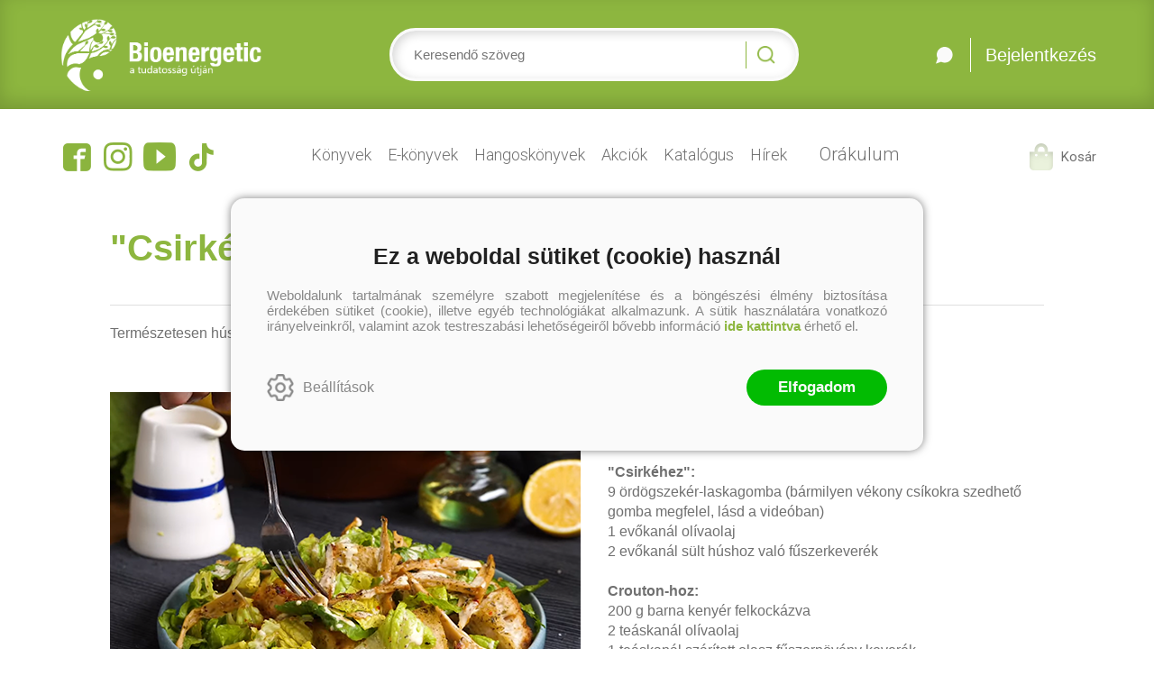

--- FILE ---
content_type: text/html; charset=utf-8
request_url: https://bioenergetic.hu/magazin/-csirkes-cezarsalata-a-bosh-fiuktol
body_size: 8385
content:


<!DOCTYPE html>
<html lang="hu" xmlns="http://www.w3.org/1999/xhtml" xmlns:fb="http://ogp.me/ns/fb#">
    <head><title>
	 Csirkés  cézársaláta a BOSH-fiúktól!
</title><meta charset="utf-8" />
<meta property="og:locale" content="hu_HU" />
<meta property="og:title" content=" Csirkés  cézársaláta a BOSH-fiúktól!" />
<meta property="og:url" content="https://bioenergetic.hu/magazin/-csirkes-cezarsalata-a-bosh-fiuktol" />
<meta property="og:type" content="website"/>
<meta property="og:site_name" content="Bioenergetic Kiadó - A tudatosság útján" />
<meta property="og:image" content="https://bioenergetic.hu/content/2023/9/News/salad_522.png" />
<meta property="og:description" content="Természetesen hús nélkül, ám mégis  csirkésen !" />
<meta name="description" content="Természetesen hús nélkül, ám mégis  csirkésen !" />
<meta name="viewport" content="width=device-width, initial-scale=1, minimal-ui" />
<meta name="dc.language" content="hu" />
<meta name="dc.source" content="https://bioenergetic.hu/magazin/-csirkes-cezarsalata-a-bosh-fiuktol" />
<meta name="dc.title" content=" Csirkés  cézársaláta a BOSH-fiúktól!" />
<meta name="dc.subject" content=" Csirkés  cézársaláta a BOSH-fiúktól!" />
<meta name="dc.description" content="Természetesen hús nélkül, ám mégis  csirkésen !" />
<meta name="dc.format" content="text/html" />
<meta name="dc.type" content="Text" />
<link rel='icon' type='image/x-icon' href='https://bioenergetic.hu/favicon.ico'>
<link rel='apple-touch-icon' href='https://bioenergetic.hu/apple-touch-icon.png'>
<link href='/content/RBSlider2/RBSlider2-2.9.2.css' rel='preload' as='style' />
<link href='/Content/rb-4.5.6.css' rel='preload' as='style' />
<link href='/Content/rb-controls-2.5.3.css' rel='preload' as='style' />
<link href='/Content/rb-section-1.5.6.css' rel='preload' as='style' />
<link href='/Content/rb-shop-3.0.6.css' rel='preload' as='style' />
<link href='/Content/Site-1.6.4.css' rel='preload' as='style' />
<noscript>
Nincs engedélyezve a javascript.
</noscript>
<script src='/Scripts/jquery-3.6.0.min.js'></script>
<script src='/Scripts/encoder.js'></script>
<script src='/Scripts/rb-4.2.9.js'></script>
<script src='/Scripts/rb-controls-1.8.5.js'></script>

<script>window.dataLayer = window.dataLayer || [];function gtag(){dataLayer.push(arguments);}gtag("consent", "default",{ "ad_storage": "denied","ad_user_data": "denied","ad_personalization": "denied","analytics_storage": "denied","functionality_storage": "denied","personalization_storage": "denied","security_storage": "granted"});</script>

<!-- Google Tag Manager -->
<script>(function(w,d,s,l,i){w[l]=w[l]||[];w[l].push({'gtm.start':
new Date().getTime(),event:'gtm.js'});var f=d.getElementsByTagName(s)[0],j=d.createElement(s),dl=l!='dataLayer'?'&l='+l:'';j.async=true;j.src=
'https://www.googletagmanager.com/gtm.js?id='+i+dl;f.parentNode.insertBefore(j,f);
})(window,document,'script','dataLayer','GTM-PWGDX52');</script>
<!-- End Google Tag Manager -->

<script async src='https://www.googletagmanager.com/gtag/js?id=G-Y10L75FWYQ'></script> <script> window.dataLayer = window.dataLayer || [];
function gtag(){dataLayer.push(arguments);} gtag('js', new Date());
gtag('get', 'G-Y10L75FWYQ', 'client_id', (clientID) => { saveClientId(clientID,"")});
gtag('get', 'G-Y10L75FWYQ', 'session_id', (id) => { saveClientId("",id)});
function saveClientId(clientID,sessionId) {
if(clientID){
RBSetCookie("RBgClientId", clientID, 0);
}
if(sessionId){
RBSetCookie("RBgSessionId", sessionId, 0);
}
}
</script>



<script src='/Scripts/vue.js'></script>
<script src='/Scripts/bioenergetic-1.0.7.js'></script>
<script src='/Scripts/rb-shop-1.8.5.js'></script>
<script src='/Scripts/jquery-ui-1.13.1.min.js'></script>
<script src='/Content/entertotab/entertotab.1.0.1.js'></script>
<script src='/Content/messagebox/jquery.alerts.1.1.1.js'></script>
<script src='/Scripts/jquery.timers-1.2.js'></script>
<script src='/content/RBSlider2/RBSlider2-2.9.2.js'></script>

<script src='/content/SwipeEvent/jquery.event.move.1.3.2.js'></script>
<script src='/content/SwipeEvent/jquery.event.swipe.0.5.js'></script>

<link rel='stylesheet' href='/content/RBSidebar/rbsidebar-1.0.6.css' type='text/css' media='screen' />

<link rel='stylesheet' type='text/css' href='/content/Msg/jquery.msg.css' />
<script src='/content/Msg/jquery.center.min.js'></script>
<script src='/content/Msg/jquery.msg.min.1.0.8.js'></script>

<script type='text/javascript'>
function RBAjaxLoadDivInit() {
}
function RBConfirmFuncUser(confirm, functionYes, functionNo) {
RBConfirmFunc("Figyelem", confirm, "Rendben", "Mégsem",functionYes,"",functionNo);
}
</script>
<script type='text/javascript'>
$(document).ready(function () {
RBMediaState_Resize([{'azon':'Mobile', 'width':568 }, {'azon':'Tablet', 'width':1140 }, {'azon':'Desktop', 'width':0 }])
});
</script>


<link href='/Content/messagebox/jquery.alerts.css' rel='stylesheet' type='text/css' />
<link href='/Content/jQueryUICss/ui-lightness/jquery-ui-1.7.2.custom.css' rel='stylesheet' type='text/css' />
<link rel='stylesheet' href='/content/RBSlider2/RBSlider2-2.9.2.css' type='text/css' />

<link href='/Content/rb-4.5.6.css' rel='stylesheet' type='text/css' />
<link href='/Content/rb-controls-2.5.3.css' rel='stylesheet' type='text/css' />

<link href='/Content/rb-section-1.5.6.css' rel='stylesheet' type='text/css' />
<link href='/Content/rb-shop-3.0.6.css' rel='stylesheet' type='text/css' />
<link href='/Content/Site-1.6.4.css' rel='stylesheet' type='text/css' />
</head>
    <body class='body_root body_Home body_Home_Detail body_others body_guest body_isdesktop'>
        <div id='fb-root'></div>

<script src='https://www.youtube.com/iframe_api'></script>
<!-- Google Tag Manager (noscript) -->
<noscript><iframe src="https://www.googletagmanager.com/ns.html?id=GTM-PWGDX52"
height="0" width="0" style="display:none;visibility:hidden"></iframe></noscript>
<!-- End Google Tag Manager (noscript) -->

<div id='rb_dialog'>
</div>
<div  class='popup_panel_container'>
<div id='rb-overlay' class='rb-overlay divonclick' style='display: none'  onclick='javascript: RBBodyOverlayClick()'>
</div>
<div id='rb-spec1overlay' class='rb-overlay rb-specoverlay divonclick' style='display: none'  onclick='javascript: RBSpecBodyOverlayClick("1")'>
</div>
<script type='text/javascript'>
$(document).ready(function () {
$('.rb-overlay').on('touchmove', function(e){ 
if (e.preventDefault)
e.preventDefault();
RBStopEvent(e);
});
});
</script>

<div id='rb-loading-overlay'  style='display: none'>
<div  class='rb-loading-overlay-msg'>
</div>
</div>

<div  class='main_rbinfo_panel'>
<div id='popup-rbinfo_panel' class='popup-rbinfo_panel popup_panel rb-popuppanel-disabled'>
<div  class='popup_panel_wrapper'>
<div  class='popup-rbinfo_panel_closebutton popup_panel_closebutton divonclick'   onclick='javascript: RBBodyOverlayClick(); return false;'>
</div>
<div id='popup-rbinfo_panel_body' class='popup-rbinfo_panel_body popup_panel_body'  tabindex=0>
</div>
</div>
</div>

</div>
<div  class='main_rbimage_panel'>
<div id='popup-rbimage_panel' class='popup-rbimage_panel popup_panel rb-popuppanel-disabled divonclick'   onclick='javascript: RBBodyOverlayClick();'>
<div  class='popup_panel_wrapper'>
<div  class='popup-rbimage_panel_closebutton popup_panel_closebutton divonclick'   onclick='javascript: RBBodyOverlayClick(); return false;'>
</div>
<div id='popup-rbimage_panel_body' class='popup-rbimage_panel_body popup_panel_body'  tabindex=0>
</div>
</div>
</div>

</div>
<div  class='main_menu_login_panel'>
<div id='popup-login_panel' class='popup-login_panel popup_panel rb-popuppanel-disabled'>
<div  class='popup_panel_wrapper'>
<div  class='popup-login_panel_closebutton popup_panel_closebutton divonclick'   onclick='javascript: RBBodyOverlayClick(); return false;'>
</div>
<div id='popup-login_panel_body' class='popup-login_panel_body popup_panel_body'  tabindex=0>
</div>
</div>
</div>

</div>
<div  class='main_menu_register_panel'>
<div id='popup-register_panel' class='popup-register_panel popup_panel rb-popuppanel-disabled'>
<div  class='popup_panel_wrapper'>
<div  class='popup-register_panel_closebutton popup_panel_closebutton divonclick'   onclick='javascript: RBBodyOverlayClick(); return false;'>
</div>
<div id='popup-register_panel_body' class='popup-register_panel_body popup_panel_body'  tabindex=0>
</div>
</div>
</div>

</div>
<div  class='main_menu_search_panel'>
<div id='popup-search_panel' class='popup-search_panel popup_panel rb-popuppanel-disabled'>
<div  class='popup_panel_wrapper'>
<div  class='popup-search_panel_closebutton popup_panel_closebutton divonclick'   onclick='javascript: RBBodyOverlayClick(); return false;'>
</div>
<div id='popup-search_panel_body' class='popup-search_panel_body popup_panel_body'  tabindex=0>
</div>
</div>
</div>

</div>
<div  class='main_menu_input_panel'>
<div id='popup-input-popup_panel' class='popup-input-popup_panel popup_panel input_popupinput_panel rb-popuppanel-disabled'>
<div  class='popup_panel_wrapper'>
<div  class='popup-input-popup_panel_closebutton popup_panel_closebutton divonclick'   onclick='javascript: RBBodyOverlayClick(); return false;'>
</div>
<div id='popup-input-popup_panel_body' class='popup-input-popup_panel_body popup_panel_body'  tabindex=0>
</div>
</div>
</div>

</div>
<div  class='main_menu_detail_panel'>
<div id='popup-detail_panel' class='popup-detail_panel popup_panel rb-popuppanel-disabled'>
<div  class='popup_panel_wrapper'>
<div  class='popup-detail_panel_closebutton popup_panel_closebutton divonclick'   onclick='javascript: RBBodyOverlayClick(); return false;'>
</div>
<div id='popup-detail_panel_body' class='popup-detail_panel_body popup_panel_body'  tabindex=0>
</div>
</div>
</div>

</div>
<div  class='main_menu_videogallery_panel'>
<div id='popup-videogallery_panel' class='popup-videogallery_panel popup_panel rb-popuppanel-disabled'>
<div  class='popup_panel_wrapper'>
<div  class='popup-videogallery_panel_closebutton popup_panel_closebutton divonclick'   onclick='javascript: RBBodyOverlayClick(); return false;'>
</div>
<div id='popup-videogallery_panel_body' class='popup-videogallery_panel_body popup_panel_body'  tabindex=0>
</div>
</div>
</div>

</div>
<div  class='main_menu_crop_panel'>
<div id='popup-rb_crop_panel' class='popup-rb_crop_panel popup_panel rb-popuppanel-disabled'>
<div  class='popup_panel_wrapper'>
<div  class='popup-rb_crop_panel_closebutton popup_panel_closebutton divonclick'   onclick='RBSpecBodyOverlayClick("1"); return false;'>
</div>
<div id='popup-rb_crop_panel_body' class='popup-rb_crop_panel_body popup_panel_body'  tabindex=0>
</div>
</div>
</div>

</div>
<div  class='main_menu_extra_panel'>
<div id='popup-extra_panel' class='popup-extra_panel popup_panel rb-popuppanel-disabled'>
<div  class='popup_panel_wrapper'>
<div  class='popup-extra_panel_closebutton popup_panel_closebutton divonclick'   onclick='javascript: RBBodyOverlayClick(); return false;'>
</div>
<div id='popup-extra_panel_body' class='popup-extra_panel_body popup_panel_body'  tabindex=0>
</div>
</div>
</div>

</div>
<div  class='main_menu_extranew_panel'>
<div id='popup-extranew_panel' class='popup-extranew_panel popup_panel rb-popuppanel-disabled'>
<div  class='popup_panel_wrapper'>
<div id='popup-extranew_panel_body' class='popup-extranew_panel_body popup_panel_body'  tabindex=0>
</div>
</div>
</div>

</div>
<div id='popupdata-panel' class='popupdata-panel specpopup_panel rb-popuppanel-disabled'>
</div>

<div  class='mini_menu_category_panel'>
<div id='popup-productcategories_full_panel' class='popup-productcategories_full_panel popup_panel rb-popuppanel-disabled'>
<div  class='popup_panel_wrapper'>
<div  class='popup-productcategories_full_panel_closebutton popup_panel_closebutton divonclick'   onclick='javascript: RBBodyOverlayClick(); return false;'>
</div>
<div id='popup-productcategories_full_panel_body' class='popup-productcategories_full_panel_body popup_panel_body'  tabindex=0>
</div>
</div>
</div>

</div>
<div  class='popup_lastvisitedproducts_panel'>
<div id='popup-popuplastvisitedproducts_full_panel' class='popup-popuplastvisitedproducts_full_panel popup_panel rb-popuppanel-disabled'>
<div  class='popup_panel_wrapper'>
<div  class='popup-popuplastvisitedproducts_full_panel_closebutton popup_panel_closebutton divonclick'   onclick='javascript: RBBodyOverlayClick(); return false;'>
</div>
<div id='popup-popuplastvisitedproducts_full_panel_body' class='popup-popuplastvisitedproducts_full_panel_body popup_panel_body'  tabindex=0>
</div>
</div>
</div>

</div>
<div  class='popup_basket_panel'>
<div id='popup-popupbasket_full_panel' class='popup-popupbasket_full_panel popup_panel rb-popuppanel-disabled'>
<div  class='popup_panel_wrapper'>
<div  class='popup-popupbasket_full_panel_closebutton popup_panel_closebutton divonclick'   onclick='javascript: RBBodyOverlayClick(); return false;'>
</div>
<div id='popup-popupbasket_full_panel_body' class='popup-popupbasket_full_panel_body popup_panel_body'  tabindex=0>
</div>
</div>
</div>

</div>


</div>

<div  class='popuploginbutton_hidden' style='display: none'>
<div  class='popup_full popup-login_full'>
<div  class='popup_buttons'>
<div  class='popup-login_button popup-login_button_on popup_button popup_button_on divonclick'   onclick='javascript: RBBodyOverlayClick(); RBRemoveClass(".popup-login_panel","rb-popuppanel-disabled"); RBAddClass(".popup-login_panel","rb-popuppanel-visibled"); RBAjax_LoadDiv("/Account/LogOnInfo","popup-login_panel_body", "","",""); RBBodyOverlayOn(); RBAddClass(".popup-login_button_off", "rb-overlay-click"); SetVisible(".popup_button_on"); SetDisable(".popup_button_off"); SetVisible(".popup-login_full .popup-login_button_off"); SetDisable(".popup-login_full .popup-login_button_on");  return false;' title='Bejelentkezés'>
</div>
<div  class='popup-login_button popup-login_button_off popup_button popup_button_off divonclick' style='display: none'  onclick='javascript: RBBodyOverlayOff();  return false;' title='Bejelentkezés'>
</div>
</div>
</div>

</div>
<div  class='popupregisterbutton_hidden' style='display: none'>
<div  class='popup_full popup-register_full'>
<div  class='popup_buttons'>
<div  class='popup-register_button popup-register_button_on popup_button popup_button_on divonclick'   onclick='javascript: RBBodyOverlayClick(); RBRemoveClass(".popup-register_panel","rb-popuppanel-disabled"); RBAddClass(".popup-register_panel","rb-popuppanel-visibled"); RBAjax_LoadDiv("/Account/ChildRegister","popup-register_panel_body", "","",""); RBBodyOverlayOn(); RBAddClass(".popup-register_button_off", "rb-overlay-click"); SetVisible(".popup_button_on"); SetDisable(".popup_button_off"); SetVisible(".popup-register_full .popup-register_button_off"); SetDisable(".popup-register_full .popup-register_button_on");  return false;' title='Regisztrálás'>
</div>
<div  class='popup-register_button popup-register_button_off popup_button popup_button_off divonclick' style='display: none'  onclick='javascript: RBBodyOverlayOff();  return false;' title='Regisztrálás'>
</div>
</div>
</div>

</div>
<div  class='rb-scrolltop divonclick'   onclick='RBScrollToId("container")'>
</div>

<script src='/content/RBParallax/RBParallax-1.0.9.js'></script>

<script type='text/javascript'>
var PrgParallaxController;
$(document).ready(function () {
// init controller
PrgParallaxController = new RBParallaxController()
PrgParallaxController.AddTopClassItem('', 'body', RBGetWindowsHeight(), 'rb-scrolltop-show');
});
</script>

<div  class='rb_shop_additempopup-full disableitem'>
</div>


        <script>
            $(document).ready(function ($) {
                PrgParallaxController.AddTopClassItem("", "#container", "50", "rb-top100");
            });
	    </script>
        <div id="container">
            
            
              <div id="rbsidebar-menupanel" class="rbsidebar_panel rbsidebar_panel_disabled">
                <div class="menu menu_sidebar">
                  <div class="menu_items">
                    <div  class='menu_divitem main_menu_search'>
<div class='menu_item rbmenuh2'>
<div  class='menu_divitem_click divonclick'   onclick='javascript: RBBodyOverlayClick(); RBRemoveClass(".popup-extra_panel","rb-popuppanel-disabled"); RBAddClass(".popup-extra_panel","rb-popuppanel-visibled"); RBAjax_LoadChildDiv("/Home/ShowChildSectionGroup?azon=Products-Left","","popup-extra_panel_body", "","",""); RBBodyOverlayOn(); ' title='Keresés'>
<div  class='menu_divitem_info'>
<div  class='menu_divitem_title-image'>

</div>
<div  class='menu_divitem_title'>
Keresés
</div>
</div>
</div>
</div>
</div>

<div  class='main_menu_login'>
<div  class='popup_full popup-login_full'>
<div  class='popup_buttons'>
<div  class='popup-login_link popup-login_button_on popup_link popup_button_on divonclick'   onclick='RBOnClick(".popuploginbutton_hidden .popup-login_button_on");' title='Bejelentkezés'>
<div  class='popup_button_title'>
Bejelentkezés
</div>
</div>
</div>
</div>

</div>
<div  class='menu_divitem main_menu_books'>
<div class='menu_item rbmenuh2'>
<div  class='menu_divitem_click divonclick'   onclick='javascript: RBBodyOverlayClick(); RBRemoveClass(".popup-extra_panel","rb-popuppanel-disabled"); RBAddClass(".popup-extra_panel","rb-popuppanel-visibled"); RBAjax_LoadChildDiv("/Home/ProductCategories","","popup-extra_panel_body", "","",""); RBBodyOverlayOn(); ' title='Kategóriák'>
<div  class='menu_divitem_info'>
<div  class='menu_divitem_title-image'>

</div>
<div  class='menu_divitem_title'>
Kategóriák
</div>
</div>
</div>
</div>
</div>

<div  class='main_menu_top'>
<div  class='menu_divitem'>
<div class='menu_item rbmenuh2'>
<a href="https://bioenergetic.hu/konyvek" title='Könyvek' >
<div  class='menu_divitem_image'>
</div>
<div  class='menu_divitem_info'>
<div  class='menu_divitem_title'>
Könyvek
</div>
</div>
</a>
</div>
</div>

<div  class='menu_divitem'>
<div class='menu_item rbmenuh2'>
<a href="https://bioenergetic.hu/ekonyvek" title='E-könyvek' >
<div  class='menu_divitem_image'>
</div>
<div  class='menu_divitem_info'>
<div  class='menu_divitem_title'>
E-könyvek
</div>
</div>
</a>
</div>
</div>

<div  class='menu_divitem'>
<div class='menu_item rbmenuh2'>
<a href="https://bioenergetic.hu/hangoskonyvek" title='Hangoskönyvek' >
<div  class='menu_divitem_image'>
</div>
<div  class='menu_divitem_info'>
<div  class='menu_divitem_title'>
Hangoskönyvek
</div>
</div>
</a>
</div>
</div>

<div  class='menu_divitem'>
<div class='menu_item rbmenuh2'>
<a href="https://bioenergetic.hu/akcioink" title='Akciók' >
<div  class='menu_divitem_image'>
</div>
<div  class='menu_divitem_info'>
<div  class='menu_divitem_title'>
Akciók
</div>
</div>
</a>
</div>
</div>

<div  class='menu_divitem'>
<div class='menu_item rbmenuh2'>
<a href="https://bioenergetic.hu/online-katalogus" title='Katalógus' >
<div  class='menu_divitem_image'>
</div>
<div  class='menu_divitem_info'>
<div  class='menu_divitem_title'>
Katalógus
</div>
</div>
</a>
</div>
</div>

<div  class='menu_divitem'>
<div class='menu_item rbmenuh2'>
<a href="https://bioenergetic.hu/magazin" title='Hírek' >
<div  class='menu_divitem_image'>
</div>
<div  class='menu_divitem_info'>
<div  class='menu_divitem_title'>
Hírek
</div>
</div>
</a>
</div>
</div>

<div  class='menu_divitem menu_haschildmenu'>
<div class='menu_item rbmenuh2'>
<div  class='menu_divitem_click divonclick'   onclick='RBAddRemoveClass("#9a85837c-f261-4633-8470-d59ddb32e946","childmenuopened")' title='Orákulum'>
<div  class='menu_divitem_info'>
<div  class='menu_divitem_title-image'>

</div>
<div  class='menu_divitem_title'>
Orákulum
</div>
</div>
</div>
</div>
<div id='9a85837c-f261-4633-8470-d59ddb32e946' class='menu_childitems menu_childitems_disable'>
<div  class='menu_divitem'>
<div class='menu_item rbmenuh2'>
<a href="https://bioenergetic.hu/kartyavetes" >
<div  class='menu_divitem_image'>
</div>
<div  class='menu_divitem_info'>
<div  class='menu_divitem_title'>
Kártyavetés
</div>
</div>
</a>
</div>
</div>

<div  class='menu_divitem'>
<div class='menu_item rbmenuh2'>
<a href="https://bioenergetic.hu/napi-boszorkanysag" >
<div  class='menu_divitem_image'>
</div>
<div  class='menu_divitem_info'>
<div  class='menu_divitem_title'>
Napi boszorkányság
</div>
</div>
</a>
</div>
</div>


</div>
</div>

</div>

                  </div>
                </div>
              </div>
            
            <div id="page"  class='page page_Home page_Home_Detail page_others'>
               <div id="header">
               <div id="site-name">
                
                <div class="baseheader_main">
                    <div class="baseheader_line1">
                        <div class="baseheader_linefull">
                            <div class="baseheader_mini">
                               <div id='rbsidebar-menubutton' class='rbsidebar_button'>
</div>
<script type='text/javascript'>
$(document).ready(function () {
$('#rbsidebar-menubutton').RBSidebar('rbsidebar-menupanel','push','');
});
</script>


                             </div>
                             <div class="baseheader_left">
                                <div class="baseheader_left_image" onclick="window.location = '/'">
                                </div> 
                             </div>
                             <div class="baseheader_center">
                                <div  class='main_menu_search-inpuut'>

<form action='/talalati-lista' method='Post' name='mySearchForm' id='mySearchForm'>
<input id="search" maxlength="50" name="search" placeholder=" Keresendő szöveg" type="text" value="" />
<input class='search_button' type='submit' value='' />
</form>
<script type='text/javascript'>
$(document).ready(function () {
SetTextItemPlaceHolder($('#search'), 0);
});
</script>

</div>

                             </div>
                             <div class="baseheader_right">
                                <div  class='main_menu_search divonclick'   onclick='javascript: RBBodyOverlayClick(); RBRemoveClass(".popup-extra_panel","rb-popuppanel-disabled"); RBAddClass(".popup-extra_panel","rb-popuppanel-visibled"); RBAjax_LoadChildDiv("/Home/ShowChildSectionGroup?azon=Products-Left","","popup-extra_panel_body", "","",""); RBBodyOverlayOn(); ' title='Keresés'>
<div  class='main_menu_search-image'>

</div>
</div>
<div  class='menu_divitem main_menu_contact'>
<div class='menu_item rbmenuh2'>
<a href="https://bioenergetic.hu/kapcsolat" title='kapcsolat' >
<div  class='menu_divitem_image'>
</div>
<div  class='menu_divitem_info'>
</div>
</a>
</div>
</div>

<div  class='menu_divitem main_menu_login2'>
<div class='menu_item rbmenuh2'>
<div  class='menu_divitem_click divonclick'   onclick='RBOnClick(".popuploginbutton_hidden .popup-login_button_on");' title='Bejelentkezés'>
<div  class='menu_divitem_info'>
<div  class='menu_divitem_title-image'>

</div>
<div  class='menu_divitem_title'>
Bejelentkezés
</div>
</div>
</div>
</div>
</div>


                             </div>
                        </div> 
                    </div>
                    <div class="baseheader_line2">
                        <div class="baseheader_linefull">
                             <div class="baseheader_left">
                                <div  class='socialinfo-full'>
<div  class='socialinfo-item socialinfo-item-fb divonclick'   onclick='RBLoadPage("https://www.facebook.com/Bioenergetickiado","_blank" )' title='Facebook'>
</div>
<div  class='socialinfo-item socialinfo-item-instagram divonclick'   onclick='RBLoadPage("https://instagram.com/bioenergetic?igshid=MzRlODBiNWFlZA==","_blank" )' title='Instagram'>
</div>
<div  class='socialinfo-item socialinfo-item-youtube divonclick'   onclick='RBLoadPage("https://www.youtube.com/@BioenergeticKiado1","_blank" )' title='YouTube'>
</div>
<div  class='socialinfo-item socialinfo-item-tiktok divonclick'   onclick='RBLoadPage("https://www.tiktok.com/@bioenergetickiado","_blank" )' title='TikTok'>
</div>

</div>

                             </div>
                             <div class="baseheader_center">
                                 <div  class='menu_divitem'>
<div class='menu_item menu_firstitem rbmenuh2'>
<a href="https://bioenergetic.hu/konyvek" >
<div  class='menu_divitem_image'>
</div>
<div  class='menu_divitem_info'>
<div  class='menu_divitem_title'>
Könyvek
</div>
</div>
</a>
</div>
</div>

<div  class='menu_divitem'>
<div class='menu_item rbmenuh2'>
<a href="https://bioenergetic.hu/ekonyvek" >
<div  class='menu_divitem_image'>
</div>
<div  class='menu_divitem_info'>
<div  class='menu_divitem_title'>
E-könyvek
</div>
</div>
</a>
</div>
</div>

<div  class='menu_divitem'>
<div class='menu_item rbmenuh2'>
<a href="https://bioenergetic.hu/hangoskonyvek" >
<div  class='menu_divitem_image'>
</div>
<div  class='menu_divitem_info'>
<div  class='menu_divitem_title'>
Hangoskönyvek
</div>
</div>
</a>
</div>
</div>

<div  class='menu_divitem'>
<div class='menu_item rbmenuh2'>
<a href="https://bioenergetic.hu/akcioink" >
<div  class='menu_divitem_image'>
</div>
<div  class='menu_divitem_info'>
<div  class='menu_divitem_title'>
Akciók
</div>
</div>
</a>
</div>
</div>

<div  class='menu_divitem'>
<div class='menu_item rbmenuh2'>
<a href="https://bioenergetic.hu/online-katalogus" >
<div  class='menu_divitem_image'>
</div>
<div  class='menu_divitem_info'>
<div  class='menu_divitem_title'>
Katalógus
</div>
</div>
</a>
</div>
</div>

<div  class='menu_divitem'>
<div class='menu_item rbmenuh2'>
<a href="https://bioenergetic.hu/magazin" >
<div  class='menu_divitem_image'>
</div>
<div  class='menu_divitem_info'>
<div  class='menu_divitem_title'>
Hírek
</div>
</div>
</a>
</div>
</div>

<div  class='menu_divitem menu_haschildmenu'>
<div class='menu_item rbmenuh2'>
<div  class='menu_divitem_image'>
</div>
<div  class='menu_divitem_info'>
<div  class='menu_divitem_title'>
Orákulum
</div>
</div>
</div>
<div  class='menu_childitems menu_childitems_disable'>
<div  class='menu_divitem'>
<div class='menu_item rbmenuh2'>
<a href="https://bioenergetic.hu/kartyavetes" >
<div  class='menu_divitem_image'>
</div>
<div  class='menu_divitem_info'>
<div  class='menu_divitem_title'>
Kártyavetés
</div>
</div>
</a>
</div>
</div>

<div  class='menu_divitem'>
<div class='menu_item rbmenuh2'>
<a href="https://bioenergetic.hu/napi-boszorkanysag" >
<div  class='menu_divitem_image'>
</div>
<div  class='menu_divitem_info'>
<div  class='menu_divitem_title'>
Napi boszorkányság
</div>
</div>
</a>
</div>
</div>


</div>
</div>





                             </div>
                             <div class="baseheader_right">
                                <div id='rb_basketmini_ajax'>
<div  class='basket_refresh_button divonclick' style='display:none'  onclick='RB_Basket_Refresh("https://bioenergetic.hu/WebDataShopInfoGrid/BasketRefresh","","rb_basket_ajax","rb_basketmini_ajax","rb_basketcheckout_ajax","0","1");; RBStopEvent(event);'>
</div>
<div  class='basket_main basket_mini basket_empty'   onclick='RBMessage("A kosár üres")' title='A kosár üres'>
<div  class='basket_image'>
</div>
<div  class='basket_titlefull'>
<div  class='basket_title'>
Kosár
</div>
</div>

</div>
</div>


                             </div>
                        </div> 
                    </div>
                </div>
                
               </div>
               </div>
                <div id="content-section">
                    <div id="main-full">
                        <div id="main-body">
                            <div id="main">
                                

 <div class="detail_mainpage newsdetail_mainpage">
   <div class="rb-sectiongroup_full">
     <div class="rb-home_mainpage-work">
       <div  class='rb-itemgroup rb-itemgroup-NewsDetail'>
<div id='e788b4bf-291f-4bbe-90cb-b22779e42896' class='rb-itemgroup-items newsitemmaster-id-3'>
<div  class='newsitem-editfull newsitem-id-2 newsitem-editfull-firstsectionitem'>
<div id='rb-section-detail' class='rb-section rb-section-detail'>
<div  class='rb-section-body'>
<div  class='rb-section-detail'>
<div  class='rb-section-detail-header'>
</div>
<div  class='detail-full'>
<div class='news_detail news-type-3'  ><div class='news_display_sufix'  ></div><div class='news_detailimagefull'  ><div class='news_fullname'  ><h1 class='labelitem rbh1'  ><span class='news_name news_valueitem'  >"Csirkés" cézársaláta a BOSH-fiúktól!</span></h1></div></div><div class='news_detailheader'  ></div><div class='newsitems-full'><div class='newsitem-itemfull newsitem-itemfull-LEFT'><div class='news_newsitem newsitem-layout newsitem-layout-left newsitem-1 newsitem-layout-normal'  ><div class='news_newsitem_newsitem-top'  ></div><div class='news_newsitem_newsitem-headerdesc'  ><p>Természetesen hús nélkül, ám mégis "csirkésen"!</p></div><div class='news_newsitem_newsitem-bottom'  ></div></div></div><div class='newsitem-itemfull newsitem-itemfull-LEFT'><div class='news_newsitem newsitem-layout newsitem-layout-left newsitem-2 newsitem-layout-normal'  ><div class='news_newsitem_newsitem-top'  ></div><div class='news_newsitem_image newsitem-layout-image newsitem-layout-image-left'  ><div class='news_newsitem_image imageitem_body imageitem_png'  ><img class='news_newsitem_image_img imageitem_png' alt='Hozzávalók' src='/content/2023/9/News/salad_522-1.png' border='0' /></div><div class='news_newsitem_image_sufix'  ></div></div><div class='news_newsitem_newsitem-headerdesc'  ><div  class='newsitem-name-full'>
<h3 class='newsitem-name'>Hozzávalók</h3>
</div>
<div class='newsitem-description'><div> </div><div> </div><div><b>"Csirkéhez":</b></div><div><div>9 ördögszekér-laskagomba (bármilyen vékony csíkokra szedhető gomba megfelel, lásd a videóban)</div><div>1 evőkanál olívaolaj</div><div>2 evőkanál sült húshoz való fűszerkeverék</div><div> </div><div><b>Crouton-hoz:</b></div><div>200 g barna kenyér felkockázva</div><div>2 teáskanál olívaolaj<br>1 teáskanál szárított olasz fűszernövény keverék<br>½ teáskanál fokhagymapor<br>Só, bors</div><div> </div><div> </div></div></div></div><div class='news_newsitem_newsitem-bottom'  ></div></div></div><div class='newsitem-itemfull newsitem-itemfull-RIGHT'><div class='news_newsitem newsitem-layout newsitem-layout-right newsitem-3 newsitem-layout-normal'  ><div class='news_newsitem_newsitem-top'  ></div><div class='news_newsitem_image newsitem-layout-image newsitem-layout-image-right'  ><div class='news_newsitem_image imageitem_body'  ><img class='news_newsitem_image_img' alt='bosh_boys_2-3.jpg' src='/content/2023/9/News/preview/bosh_boys_2-3.jpg' border='0' /></div><div class='news_newsitem_image_sufix'  ></div></div><div class='news_newsitem_newsitem-headerdesc'  ><div class='newsitem-description'><div><b>Öntethez:</b></div><div>1 gerezd fokhagyma <br>2 evőkanál sörélesztő<br>60 g vegán majonéz<br>1 evőkanál fehérborecet<br>Só és bors ízlés szerint<br> ½ citrom leve és reszelt héja<br>1 evőkanál víz </div><div> </div><div><b>Minden más:</b></div><div>300 g római saláta<br>1 evőkanál sörélesztő tálaláskor (opcionális)</div></div></div><div class='news_newsitem_newsitem-bottom'  ></div></div></div><div class='newsitem-itemfull newsitem-itemfull-LEFT'><div class='news_newsitem newsitem-layout newsitem-layout-left newsitem-4 newsitem-layout-normal'  ><div class='news_newsitem_newsitem-top'  ></div><div class='news_newsitem_image newsitem-layout-image newsitem-layout-image-left'  ><div class='news_newsitem_image imageitem_body imageitem_png divonclick'  onclick="location.href='https://bioenergetic.hu/konyvek/bosh/'"><img class='news_newsitem_image_img imageitem_png' alt='Elkészítés' src='/content/2023/9/News/bosh_kicsi-5.png' border='0' /></div><div class='news_newsitem_image_sufix'  ></div></div><div class='news_newsitem_newsitem-headerdesc'  ><div  class='newsitem-name-full'>
<h3 class='newsitem-name'>Elkészítés</h3>
</div>
<div class='newsitem-description'><div><div> </div><div> </div><div><b>1. Melegítsük elő a sütőt 180 fokra</b>.</div></div><div> </div><div style="text-align: justify;"><b>2. A "csirke" elkészítése:</b> Válasszuk szét a gombák szárait a tetejüktől, majd a gombafejeket vágjuk vékony csíkokra. Két villa segítségével a gombaszárakat hosszuk mentén húzzuk szét 3-5 cm hosszú csíkokra. Ezek után tegyük a gombát egy tálba, és keverjük hozzá az olívaolajat, a sülthöz való fűszerkeveréket, a fokhagymaport, ízlés szerint a sót és borsot, majd jól keverjük össze, hogy mindenhova jusson a pácból. Végül a sütőpapírral bélelt tepsiben süssük 25-30 percig.</div><div style="text-align: justify;"> </div><div style="text-align: justify;"><b>3. A crouton elkészítése:</b> Vágjuk a kenyeret 3 cm-es kockákra és tegyük félre egy tálba. Keverjük össze az olívaolajat, az olasz fűszerkeveréket, a fokhagymaport és egy csipet sót és borsot. Ehhez adjuk hozzá a felszeletelt kenyér kockákat, majd jól forgassuk át őket, hogy egyenletes jusson mindegyik oldalára. Terítsük szét őket egy tepsiben, és süssük 15 percig, míg aranybarnák és ropogósak nem lesznek. </div><div style="text-align: justify;"> </div><div style="text-align: justify;"><b>4. Az öntet elkészítése:</b> Reszeljük le a fokhagymát, majd tegyük bele egy tálba. Adjuk hozzá a sörélesztőt, a tojásmentes majonézt, a borecetet, a reszelt citromot és annak levét, majd jól keverjük össze az egészet. Kóstoljuk meg az öntetet, és adjunk hozzá sót, borsot ízlés szerint. Ha szükséges, egy evőkanál vízzel lazíthatunk az öntet állagán.</div><div style="text-align: justify;"> </div><div style="text-align: justify;"><b>5. Az utolsó simítások:</b> A megtisztított salátát vágjuk fel apróra, majd egy tálban keverjük hozzá a gombát, a crouton felét és az öntetet. A salátát szórjuk meg a maradék crouton-nal és ízlés szerint egy kis sörélesztővel. A <span class="il">Cézár</span> saláta azonnal tálalható.</div><div><br><br></div><div> </div><div><b>Nézd meg a videót is:</b><br><b><a href="https://www.mindmegette.hu/hamis-csirkes-cezar-salata-hus-nelkul-bosh-video-59001/" target="_blank" rel="noopener">https://www.mindmegette.hu/hamis-csirkes-cezar-salata-hus-nelkul-bosh-video-59001/</a> </b></div></div></div><div class='news_newsitem_newsitem-bottom'  ></div></div></div></div></div>
</div>

</div>

</div>
</div>

</div>
</div>
</div>

     </div>
   </div>
 </div>


                            </div>
                        </div>
                    </div>
                </div>
                <div id="content-footer">
                  
                    <div class="content-footer-full">
                      <div  class='footer_mainpage'>
<div  class='rb-sectiongroup_full'>
<div  class='rb-itemgroup rb-itemgroup-Footer'>
<div id='f41359af-636a-4915-8f02-b8c80419f357' class='rb-itemgroup-items newsitemmaster-id-8'>
<div  class='newsitem-editfull newsitem-id-15 newsitem-editfull-firstsectionitem'>
<div id='rb-section-footer' class='rb-section rb-section-other rb-section-footer'>
<div  class='rb-section-body'>
<div  class='rb-section-footer'>
<div  class='rb-section-footer-line rb-section-footer-line1'>
<div  class='footer_siteimage divonclick'   onclick='RBLoadPage("https://bioenergetic.hu/")'>
</div>
</div>
<div  class='rb-section-footer-line rb-section-footer-line2'>
<div  class='rb-section-footeritem rb-section-footeritem-1'>
<div  class='rb-section-footeritem-menutitle'>
Vásárlás
</div>
<div  class='menu_divitem'>
<div class='menu_item rbmenuh2'>
<a href="https://bioenergetic.hu/oldal/szallitasi-tudnivalok" title='Szállítási tudnivalók' >
<div  class='menu_divitem_image'>
</div>
<div  class='menu_divitem_info'>
<div  class='menu_divitem_title'>
Szállítási tudnivalók
</div>
</div>
</a>
</div>
</div>

<div  class='menu_divitem'>
<div class='menu_item rbmenuh2'>
<a href="https://bioenergetic.hu/oldal/fizetesi-tudnivalok" title='Fizetési tudnivalók' >
<div  class='menu_divitem_image'>
</div>
<div  class='menu_divitem_info'>
<div  class='menu_divitem_title'>
Fizetési tudnivalók
</div>
</div>
</a>
</div>
</div>

<div  class='menu_divitem'>
<div class='menu_item rbmenuh2'>
<a href="https://simplepartner.hu/PaymentService/Fizetesi_tajekoztato.pdf" title='Tájékoztató a Simple fizetésről'  target="_blank">
<div  class='menu_divitem_image'>
</div>
<div  class='menu_divitem_info'>
<div  class='menu_divitem_title'>
Tájékoztató a Simple fizetésről
</div>
</div>
</a>
</div>
</div>

<div  class='menu_divitem'>
<div class='menu_item rbmenuh2'>
<a href="https://bioenergetic.hu/oldal/uzletszabalyzat" title='Üzletszabályzat' >
<div  class='menu_divitem_image'>
</div>
<div  class='menu_divitem_info'>
<div  class='menu_divitem_title'>
Üzletszabályzat
</div>
</div>
</a>
</div>
</div>

<div  class='menu_divitem'>
<div class='menu_item rbmenuh2'>
<a href="https://bioenergetic.hu/oldal/adatvedelmi-nyilatkozat" title='Adatvédelem' >
<div  class='menu_divitem_image'>
</div>
<div  class='menu_divitem_info'>
<div  class='menu_divitem_title'>
Adatvédelem
</div>
</div>
</a>
</div>
</div>

<div  class='menu_divitem'>
<div class='menu_item rbmenuh2'>
<div  class='menu_divitem_click divonclick'   onclick='javascript: RBBodyOverlayClick(); RBRemoveClass(".popup-input-popup_panel","rb-popuppanel-disabled"); RBAddClass(".popup-input-popup_panel","rb-popuppanel-visibled"); RBAjax_LoadDiv("https://bioenergetic.hu/Home/PopUpInput?inputazon=CookieSettings","popup-input-popup_panel_body", "","",""); RBBodyOverlayOn(); RBAddClass(".popup-input-popup_button_off", "rb-overlay-click"); ' title='Süti beállítások'>
<div  class='menu_divitem_info'>
<div  class='menu_divitem_title-image'>

</div>
<div  class='menu_divitem_title'>
Süti beállítások
</div>
</div>
</div>
</div>
</div>

<div  class='menu_divitem'>
<div class='menu_item rbmenuh2'>
<a href="https://bioenergetic.hu/arkotott-termekek" title='Árkötött termékek' >
<div  class='menu_divitem_image'>
</div>
<div  class='menu_divitem_info'>
<div  class='menu_divitem_title'>
Árkötött termékek
</div>
</div>
</a>
</div>
</div>

</div>
<div  class='rb-section-footeritem rb-section-footeritem-2'>
<div  class='rb-section-footeritem-menutitle'>
Segítség
</div>
<div  class='menu_divitem'>
<div class='menu_item rbmenuh2'>
<a href="https://bioenergetic.hu/magazin/ugyfelszolgalat-webaruhaz" title='Ügyfélszolgálat' >
<div  class='menu_divitem_image'>
</div>
<div  class='menu_divitem_info'>
<div  class='menu_divitem_title'>
Ügyfélszolgálat
</div>
</div>
</a>
</div>
</div>

<div  class='menu_divitem'>
<div class='menu_item rbmenuh2'>
<a href="https://bioenergetic.hu/elfelejtett-jelszo" title='Elfelejtett jelszó' >
<div  class='menu_divitem_image'>
</div>
<div  class='menu_divitem_info'>
<div  class='menu_divitem_title'>
Elfelejtett jelszó
</div>
</div>
</a>
</div>
</div>

<div  class='menu_divitem'>
<div class='menu_item rbmenuh2'>
<a href="https://bioenergetic.hu/content/documents/visszakuldes_es_elallasi_nyilatkozat.pdf" title='Visszaküldés és elállási nyilatkozat'  target="_blank">
<div  class='menu_divitem_image'>
</div>
<div  class='menu_divitem_info'>
<div  class='menu_divitem_title'>
Visszaküldés és elállási nyilatkozat
</div>
</div>
</a>
</div>
</div>

</div>
<div  class='rb-section-footeritem rb-section-footeritem-3'>
<div  class='rb-section-footeritem-menutitle'>
Rólunk
</div>
<div  class='menu_divitem'>
<div class='menu_item rbmenuh2'>
<a href="https://bioenergetic.hu/oldal/impresszum" title='Impresszum' >
<div  class='menu_divitem_image'>
</div>
<div  class='menu_divitem_info'>
<div  class='menu_divitem_title'>
Impresszum
</div>
</div>
</a>
</div>
</div>

<div  class='menu_divitem'>
<div class='menu_item rbmenuh2'>
<a href="https://bioenergetic.hu/oldal/kapcsolat" title='Kapcsolat' >
<div  class='menu_divitem_image'>
</div>
<div  class='menu_divitem_info'>
<div  class='menu_divitem_title'>
Kapcsolat
</div>
</div>
</a>
</div>
</div>

<div  class='menu_divitem'>
<div class='menu_item rbmenuh2'>
<a href="https://bioenergetic.hu/oldal/mediaajanlat" title='Médiaajánlat' >
<div  class='menu_divitem_image'>
</div>
<div  class='menu_divitem_info'>
<div  class='menu_divitem_title'>
Médiaajánlat
</div>
</div>
</a>
</div>
</div>

<div  class='menu_divitem'>
<div class='menu_item rbmenuh2'>
<a href="https://bioenergetic.hu/oldal/bioenergetic-kiado" title='Magunkról' >
<div  class='menu_divitem_image'>
</div>
<div  class='menu_divitem_info'>
<div  class='menu_divitem_title'>
Magunkról
</div>
</div>
</a>
</div>
</div>

</div>
<div  class='rb-section-footeritem rb-section-footeritem-5'>
<div  class='rb-section-footeritem-title'>
Kérdése van?
</div>
<div  class='menu_divitem rb-section-footeritem-item rb-section-footeritem-item-phone'>
<div class='menu_item rbmenuh2'>
<a href="tel:+36 70 949 2665" title='+36 70 949 2665'  target="_blank">
<div  class='menu_divitem_image'>
</div>
<div  class='menu_divitem_info'>
<div  class='menu_divitem_title'>
+36 70 949 2665
</div>
</div>
</a>
</div>
</div>

<div  class='rb-section-footeritem-contact-title'>
Ügyfélszolgálat elérhetősége:
</div>
<div  class='rb-section-footeritem-open'>
Munkanapokon 9:00-14:00
</div>
<div  class='menu_divitem rb-section-footeritem-item rb-section-footeritem-item-mail'>
<div class='menu_item rbmenuh2'>
<a href="mailto:ugyfelszolgalat@bioenergetic.hu" title='ugyfelszolgalat@bioenergetic.hu'  target="_blank">
<div  class='menu_divitem_image'>
</div>
<div  class='menu_divitem_info'>
<div  class='menu_divitem_title'>
ugyfelszolgalat@bioenergetic.hu
</div>
</div>
</a>
</div>
</div>

</div>
<div  class='rb-section-footeritem rb-section-footeritem-6'>
<div  class='rb-section-footeritem-title'>
Kövessen minket!
</div>
<div  class='rb-section-social-full'>
<div  class='rb-section-social-item rb-section-social-item-facebook divonclick'   onclick='RBLoadPage("https://www.facebook.com/Bioenergetickiado","_blank")' title='Facebook'>
</div>
<div  class='rb-section-social-item rb-section-social-item-instagram divonclick'   onclick='RBLoadPage("https://instagram.com/bioenergetic?igshid=MzRlODBiNWFlZA==","_blank")' title='Instagram'>
</div>
<div  class='rb-section-social-item rb-section-social-item-youtube divonclick'   onclick='RBLoadPage("https://www.youtube.com/@BioenergeticKiado1","_blank")' title='YouTube'>
</div>
<div  class='rb-section-social-item rb-section-social-item-tiktok divonclick'   onclick='RBLoadPage("https://www.tiktok.com/@bioenergetickiado","_blank")' title='TikTok'>
</div>

</div>
</div>
</div>
<div  class='rb-section-footer-line rb-section-footer-line3'>
<div  class='rb-section-footeritem rb-section-footeritem-1'>
<div  class='rb-section-footeritem-title'>
Fizetési lehetőségek
</div>
<div  class='footer_payimage'>

</div>
</div>
</div>
</div>

</div>
</div>

</div>
</div>
</div>

</div>
</div>

                       
                    </div>
                  
                </div>
                <div id="footer" class='footer_Home_Detail'>
                  <div id='copyright'>
<div  class='copyright-line copyright-line0'>
<div  class='copyright_owner'>
© 2022 - 2026 Bioenergetic Kiadó.
</div>
<div  class='copyright_right'>
Minden jog fenntartva.
</div>
<div  class='copyright_designed copyright_overflow'>
<a  href='https://overflow.hu' target='_blank' rel='nofollow' >
<div  class='copyright_designed_title'>
Készítette: Overflow.
</div>
</a>
</div>
</div>
</div>

                  
                </div>
            </div>
        </div>
        
    

        <script type='text/javascript'>
$(document).ready(function () {
RBChildMenuInit();
});
</script>

        <script type='text/javascript'>
$(document).ready(function () {
RBCheckCookieAlert2('RBCookie-Alert','rb-cookiealert-cover-page','Ez a weboldal sütiket (cookie) használ','Weboldalunk tartalmának személyre szabott megjelenítése és a böngészési élmény biztosítása érdekében sütiket (cookie), illetve egyéb technológiákat alkalmazunk. A sütik használatára vonatkozó irányelveinkről, valamint azok testreszabási lehetőségeiről bővebb információ <a  href="/oldal/adatvedelmi-nyilatkozat" target="_blank" >ide kattintva</a> érhető el.','','','Elfogadom','rb-cookiealert-button','Beállítások','SetDisable(".rb-cookiealert-cover-page");javascript: RBBodyOverlayClick(); RBRemoveClass(".popup-input-popup_panel","rb-popuppanel-disabled"); RBAddClass(".popup-input-popup_panel","rb-popuppanel-visibled"); RBAjax_LoadDiv("https://bioenergetic.hu/Home/PopUpInput?inputazon=CookieSettings","popup-input-popup_panel_body", "","",""); RBBodyOverlayOn(); RBAddClass(".popup-input-popup_button_off", "rb-overlay-click"); ','https://bioenergetic.hu/Home/ClickCounter?code=','Agreed','','','','');
});
</script>
<div class="rb-cookiealert-button-update" onclick="RBUpdateConsentState('DisableGoogleCookie_AdStorage', 'DisableGoogleCookie_AdUserData', 'DisableGoogleCookie_AdPersonalization', 'DisableGoogleCookie_AnalyticsStorage', 'DisableGoogleCookie_FunctionalityStorage', 'DisableGoogleCookie_PersonalizationStorage','rb-cookiealert-cover-page','RBCookie-Alert');" style="display: none;"></div>


<script language='Javascript' type='text/javascript' src='https://onsite.optimonk.com/script.js?account=374' async></script>

    </body>
</html>


--- FILE ---
content_type: text/css
request_url: https://bioenergetic.hu/Content/Site-1.6.4.css
body_size: 29792
content:
@import url('https://fonts.googleapis.com/css2?family=Roboto:wght@300;400;700&display=swap');
@import url('https://fonts.googleapis.com/css2?family=Raleway:wght@400;700&display=swap');

:root {
	--primaryColor: #8DB63F;
	--secondaryColor: #707070;
	--colorLightGray: #B5B5B5;
	--colorYellow: #DBAA29;
	
	--mainWidth: 1520px;
	
	--primaryFont: "Tahoma", sans-serif;
	--secondaryFont: 'Playfair Display', serif;
	
	--productListPageSize: 5;
}

/* Site.master Styles
-----------------------------------------------------------*/

body {
	font-family: var(--primaryFont);
	color: var(--secondaryColor);
	background-color: #FFF;
	margin: 0;
}

p {
	margin: .9em 0;
}
img {
	border: none;
	display: block;
}
a {
	color: #000;
	text-decoration: none;
}
a:hover {
	color: #111;
}
h1,
.rbh1 {
	font-size: 30px;
	text-decoration: none;
	text-align: center;
}

h2 {
}
h3,
.rb-profileext-title {
	font-size: 20px;
	font-weight: normal;
	margin: .5em 0;
}

fieldset {
	border: 0;
	margin: 0;
	padding: 0;
}

#container {
	margin: 0 auto;
	padding: 0;	
}

#content-section {
	margin: 0 auto;
}

@media screen and (min-width: 1921px)
{
	.baseheader_linefull,
	#content-section {
		max-width: none;
	}	
}

/* Login Register Styles
-----------------------------------------------------------*/

.specpopup_panel.popupdata-panel {
	
}

.popup_panel,
.specpopup_panel .popup_panel_body {
	border-radius: 20px;
	background: url(/content/images/bioenergetic_popup-2.jpg) top;
}

.specpopup_panel .popup_panel_closebutton {
	border-top-right-radius: 20px;
}

.popup-input-popup_panel {
	padding: 0;
}

.popup-login_panel .input-footer {
	margin-top: 20px;
}

.popup-input-popup_panel > div {
	padding: 20px;
}

.popup-login_panel,
.popup-register_panel {
	width: 90%;
	max-width: 400px;
	padding: 20px;
}

.communallogin-item {
	max-width: 100%;
}

.communallogin-items-before,
.communallogin-item-FaceBookOpenId {
	margin-bottom: 10px;
}

.communallogin-items-full {
    margin-bottom: 20px;
    padding: 0;
}

.popup-login_panel h3 {
	font-weight: 600;
}

.inputpage_field_LoginUserName input,
.inputpage_field_LoginPassword input {
	width: 100%;
	padding: 10px;
    margin-bottom: 10px;
    float: none;
}

.popup-login_panel .rbextbutton_items {
	float: right;
	margin-top: 3px;
}

.popup-login_panel .popup-register_full {
	margin-top: 20px;
}

.popup-register_panel .submitbutton,
.popup-login_panel .popup-register_full .popup_button_title,
.popup-login_panel .submitbutton,
.input_ForgotPassword .submitbutton{
    display: inline-block;
    height: auto;
    font-size: 15px;
    font-weight: 600;
	border-radius: 35px;
    padding: 5px 20px;
    background: var(--primaryColor);
    color: #FFF;
    border: 0;
    cursor: pointer;
}

.popup-login_panel .popup-register_full .popup_button_title,
.popup-login_panel .submitbutton,
.popup-register_panel .submitbutton {
	font-family: var(--primaryFont);
	line-height: normal;
	padding: 8px 30px;
	border: 0;
}

.popup-register_panel .submitbutton:hover {
	background: var(--primaryColor);
}

.popup-register_panel select,
.popup-register_panel .input-fieldtype-Date {
	width: 100%;
}

.popup-register_panel .rb-datedit-popupbutton {
	position: absolute;
}

.datahandling-confirm,
.inputpage_field_NewsLetter label {
    font-size: 13px;
}

/* Login Styles
-----------------------------------------------------------*/

.input-header {
	margin: 20px 0;
}

.popup-profile_panel {
	width: 90%;
    max-width: 768px;
	padding: 20px;
}

.popup-profile_panel .inputpage_field_Name,
.popup-profile_panel .inputpage_field_SurName,
.popup-profile_panel .inputpage_field_ForeName, 
.popup-profile_panel .inputpage_field_EMail,
.popup-profile_panel .inputpage_field_Gender,
.popup-profile_panel .inputpage_field_Birthday {
	display: inline-block;
	width: 47.5%;
}

.popup-profile_panel .inputpage_field_SurName,
.popup-profile_panel .inputpage_field_EMail,
.popup-profile_panel .inputpage_field_Name {
	margin-right: 5%;
}

.inputpage_field_Gender select,
.inputpage_field_Birthday input {
	width: 100% !important;
	background: none;
}

.inputpage_field_Birthday .rb-datedit-popupbutton {
	position: absolute;
}

.inputgroup-oldpassword > div {
	display: inline-block;
	vertical-align: bottom;
	width: 30%;
}

.inputgroup-oldpassword > div.inputpage_field_EMailChange {
	display: block;
	width: 100%;
} 

.rb-emailchange-button {
	float: none;
	box-shadow: none;
	border-radius: 0;
}

.popup-profile_panel .inputpage_field_Password {
	margin: 0 5%;
}

.inputpage_field_DeleteUser {
	margin-bottom: 20px;
}

.inputpage_html {
	border: 0;
}

.rb-deleteuser-button {
	box-shadow: none;
	border-radius: 0;
	float: none;
}

.popup-profile_panel .submitbutton {
	height: auto;
	padding: 8px 30px;
	line-height: normal;
	color: var(--primaryColor);
}

.popup-profile_panel h3,
.rb-profileext-title {
	font-size: 18px;
    font-weight: 600;
    color: #444;
}

.popup-profile_panel .inputpage_fieldtype_CheckBox label {
	font-size: 14px;
}

.popup-extra_panel {
	width: 90%;
	max-width: 500px;
	padding: 15px;
}

.popup-extra_panel .treeview_title,
.popup-extra_panel .rb-section-title {
	font-size: 20px;
	font-weight: 700;
	margin-bottom: 20px;
	text-align: left;
}

/* Menu Styles
-----------------------------------------------------------*/

#header .rbmenuh2 {
    margin: 0;
}

.rbsidebar_button {
	background: Url(/content/images/icon-menu-white.png) no-repeat center;
	background-size: 27px;
}

.baseheader_line1 {
	padding: 20px 0;
	background: var(--primaryColor);
	-webkit-box-shadow: inset 0px -7px 20px 0px rgb(0 0 0 / 16%);
			box-shadow: inset 0px -7px 20px 0px rgb(0 0 0 / 16%);
}

.baseheader_line2 {
	padding: 35px 0;
}
/*
.baseheader_line2:after {
	content: "";
	display: block;
	width: 1136px;
	height: 72px;
	background: url(/content/images/img-menu-shadow.png) no-repeat center;
	background-size: 100%;
    position: absolute;
    bottom: -31px;
    left: 50%;
    -webkit-transform: translateX(-50%);
    	-ms-transform: translateX(-50%);
    		transform: translateX(-50%);
}
*/
.baseheader_linefull,
.baseheader_line6 {
	width: 90%;
	max-width: var(--mainWidth);
	margin: 0 auto;
}

.baseheader_line6 {
	padding: 10px 0;
}

.baseheader_brokerline-url:hover {
	text-decoration: underline;
}

.baseheader_line0 .baseheader_linefull,
.baseheader_line1 .baseheader_linefull,
.baseheader_line2 .baseheader_linefull {
	display: flex;
    align-items: center;
}

.baseheader_line0 .baseheader_center,
.baseheader_line0 .baseheader_right,
.baseheader_line2 .baseheader_center, 
.baseheader_line2 .baseheader_right {
	margin-left: auto;
}

.mainpage-application-topBanner-SignUp-text {
	font-size: 18px;
	font-weight: 600;
	color: #FFF;	
}

.mainpage-application-topBanner-SignUp-text:before {
    content: "";
    display: inline-block;
    height: 35px;
    width: 1px;
    background: #FAFAFA;
    vertical-align: middle;
    margin-right: 17px;
}

.mainpage-application-topBanner-SignUp-text:after {
    content: "";
    display: inline-block;
    width: 105px;
    height: 17px;
    margin-left: 30px;
    background: url(/content/images/icon-newslettersignup.png) no-repeat center;
}

.socialinfo-item,
.rb-section-social-item {
    display: inline-block;
    vertical-align: middle;
    width: 36px;
    height: 36px;
    margin: 0 3px;
}

.socialinfo-item-instagram,
.rb-section-social-item-instagram {
    background: url(/content/images/icon-social-instagram.png) no-repeat center;
    background-size: 32px;
}

.socialinfo-item-youtube,
.rb-section-social-item-youtube {
    background: url(/content/images/icon-social-youtube.png) no-repeat center;
    background-size: 36px;
}

.socialinfo-item-fb,
.rb-section-social-item-facebook {
    background: url(/content/images/icon-social-facebook.png) no-repeat center;
    background-size: 31px;
}

.socialinfo-item-twitter,
.rb-section-social-item-twitter {
    background: url(/content/images/icon-social-twitter.png) no-repeat center;
    background-size: 39px;
}

.socialinfo-item-tiktok,
.rb-section-social-item-tiktok {
    background: url(/content/images/icon-social-tiktok.png) no-repeat center;
    background-size: 27px;
}

.baseheader_line2 .menu_divitem {
	display: inline-block;
	float: none;	
}

.pageproposer-button {
	display: inline-block;
	vertical-align: middle;
    width: 36px;
    height: 36px;
    background: url(/content/images/icon-share.png) no-repeat center;
    background-size: 32px;
}

.popupinput-PageProposer .input-readonly {
	min-height: 85px;
	cursor: auto;	
}

.baseheader2
/*.footer_siteimage*/ {
	width: 300px;
	height: 75px;
	background: url(/content/images/logo-agave-5-2.png) no-repeat 50% 63%;
	background-size: 100%;	
	cursor: pointer;
}

.baseheader_mini {
	display: none;
}

.baseheader_right .menu_items > div {
	display: inline-block;
	vertical-align: middle;
}

.baseheader_line0 .baseheader_right,
.baseheader_line1 .baseheader_center,
.baseheader_line1 .baseheader_right {
	margin-left: auto;
}


.baseheader_line1 .baseheader_left {
    width: calc(298 / 1520 * 100%);	
}

.baseheader_line1 .baseheader_center {
	width: calc(600 / 1520 * 100%);	
}

.baseheader_left_image {
	/*width: 298px;
	height: 107px;*/
	width: 100%;
	padding-bottom: calc(107 / 298 * 100%);
	background: url(/content/images/img-logo.png) no-repeat center;
	background-size: 100%;
	cursor: pointer;	
}

.baseheader_line1 .baseheader_right {
	display: -webkit-box;
	display: -ms-flexbox;
	display: flex;
    -webkit-box-align: center;
	   -ms-flex-align: center;
	 	  align-items: center;
}

.baseheader_line1 .baseheader_right .menu_items {
	display: -webkit-box;
	display: -ms-flexbox;
	display: flex;
    -webkit-box-align: center;
	   -ms-flex-align: center;
	 	  align-items: center;
}

.baseheader_line1 .main_menu_contact .menu_divitem_image {
	width: 38px;
	height: 38px;
	background: url(/content/images/icon-message.png) no-repeat center;
	background-size: 19px;
}

.baseheader_line1 .main_menu_favorites .menu_divitem_image {
	width: 38px;
	height: 38px;
	background: url(/content/images/icon-heart.png) no-repeat center;
	background-size: 19px;
}

.baseheader_line1 .main_menu_logout .menu_divitem_image {
	width: 38px;
	height: 38px;
	background: url(/content/images/icon-logout.png) no-repeat center;
	background-size: 20px;
}

.baseheader_line1 .baseheader_right > div {
	margin-right: 20px;
	padding-right: 20px;
	border-right: 1px solid #FFF;	
}

.baseheader_line1 .baseheader_right > div:last-child {
	margin-right: 0;
	padding-right: 0;
	border: 0;	
}

.baseheader_line1 .main_menu_profile .menu_divitem_image,
.baseheader_line1 .main_menu_profile .menu_image_jpg {
    width: 39px;
    height: 39px;
    border-radius: 50%;
    border: 3px solid #FFF;
    object-fit: cover;
    /*background: url(/content/images/icon-user-gray.png) no-repeat center;*/	
}

.baseheader_line1 .main_menu_profile .menu_image {
	color: #FFF;
	gap: 10px;
	display: -webkit-box;
	display: -ms-flexbox;
	display: flex;
	-webkit-box-align: center;
	   -ms-flex-align: center;
		  align-items: center;
}

.baseheader_line1 .baseheader_right .baseheader_right1 {
	width: 65%;
	margin: 0 auto;
}

.baseheader_right1 .menu_haschildmenu {
	width: 30%;
	position: relative;
	text-transform: lowercase;
}

.baseheader_right1 .main_menu_search-inpuut {
	width: 70%;
}

.baseheader_right1 .menu_childitems {
	width: 100%;
	max-height: 50vh;
	overflow: auto;
}

.baseheader_right1 .menu_divitem .rbmenuh2 {
	padding: 17px 20px;
	background: #E2E2E2;
	color: var(--secondaryColor);
}

.baseheader_right1 .menu_divitem a {
	color: #AFAFAF;
}

#header .baseheader_right1 .menu_childitems .menu_divitem .rbmenuh2 {
	font-size: 15px;
}

#header .baseheader_right1 .menu_childitems .menu_divitem:hover .rbmenuh2 {
	color: #FFF;
	background: var(--primaryColor);
}

.baseheader_right1 .menu_haschildmenu > .rbmenuh2 {
	/*background: var(--primaryColor) url(/content/images/icon-arrow-dropdown-white.png) no-repeat 90%;*/
	border-top-left-radius: 35px;
	border-bottom-left-radius: 35px;
	transition: all .2s ease-out;
}

.baseheader_right1 .menu_childitems_active .rbmenuh2 {
	border-bottom-left-radius: 0;
}
.baseheader_right1 .menu_childitems {
	border-bottom-left-radius: 35px;
	border-bottom-right-radius: 35px;
}

.baseheader_right1 .menu_haschildmenu a {
	color: #FFF;
}

.baseheader_right1 .menu_childitems .rbmenuh2 {
	font-size: 17px;
	font-weight: 400;
}


.baseheader_line0 a,
.baseheader_line1 a,
.baseheader_line0 .baseheader_right .rbmenuh2,
.menu_childitems .rbmenuh2 {
	display: block;
	font-size: 17px;
	font-weight: 400;
	color: var(--secondaryColor);
}

.baseheader_line0 a,
.baseheader_line0 .baseheader_right .rbmenuh2 {
	color: #FFF;
}

.baseheader_line0 a {
	font-size: 14px;
}

.baseheader_line2 a,
.baseheader_line2 .menu_haschildmenu .rbmenuh2 {
	display: block;
	font-family: "Roboto", sans-serif;
	font-size: 20px;
	font-weight: 300;
	color: var(--secondaryColor);
	padding: 0 25px;	
}

.baseheader_line2 a:after {
	content: "";
	display: block;
	width: 80%;
	height: 3px;
	background: var(--primaryColor);
	margin: 5px auto 0;
	opacity: 0;
}

@media screen and (max-width: 1600px)
{
	.baseheader_line2 a {
		padding: 0 15px;	
	}
	
	.baseheader_line1 .baseheader_right > div {
		padding-right: 10px;
		margin-right: 10px;
	}
}

@media screen and (max-width: 1400px)
{
	.baseheader_line2 a {
		font-size: 18px;
		padding: 0 7px;	
	}
}

.baseheader_line2 .menu_selecteditem a:after {
	opacity: 1;
}

.menu_selecteditem .baseheader_line2 a {
	font-weight: 600;	
} 

.baseheader_line2 .menu_divitem:first-child a {
	padding-left: 0;	
}

.baseheader_line2 .menu_divitem:last-child a {
	border-right: 0;	
}

.baseheader_line2 .menu_selecteditem a {
	font-weight: 600;
}

.main_menu_favorites a {
	padding: 0;
}

.main_menu_favorites a:after {
	display: none;
}

.main_menu_favorites .menu_divitem_image {
	width: 31px;
	height: 27px;
	background: url(/content/images/icon-favorite-gray.png) no-repeat center;
}

.main_menu_favorites .menu_divitem_image,
.main_menu_favorites .menu_divitem_info,
.basket_mini .basket_image, .basket_titlefull {
	display: inline-block;
	vertical-align: middle;
}

.basket_mini .basket_image {
	width: 26px;
    height: 30px;
    background: url(/content/images/icon-basket-light.png) no-repeat center;
    background-size: 100%;
    margin-right: 5px;
}

.main_menu_search-inpuut #search {
	font-size: 15px;
	width: 100%;
	padding: 18px 20px;
	border: 3px solid #FAFAFA;
	box-shadow: inset 3px 3px 11px 0px rgb(0 0 0 / 16%);
	border-radius: 35px;
}

.search_button,
.filtersearch_button {
	width: 44px;
    height: 30px;
    background: url(/content/images/icon-search-green.png) no-repeat center;
    background-size: 20px;
    border: 0;
    cursor: pointer;
    position: absolute;
    top: 50%;
    right: 15px;
    border-left: 1px solid var(--primaryColor);
    -webkit-transform: translateY(-50%);
    	-ms-transform: translateY(-50%);
    		transform: translateY(-50%);
}

.main_menu_search-image {
	width: 44px;
	height: 44px;
	background: url(/content/images/icon-search-white.png) no-repeat center;
	background-size: 22px;
}

.baseheader_line1 .baseheader_right > div.main_menu_search {
	display: none;
}

#rb_basketmini_ajax {
	margin-left: 20px;
}

.basket_titlefull > div {
	font-family: 'Roboto', sans-serif;
	display: inline-block;
	vertical-align: middle;
}

.basket_title,
.basketmini_summa_total {
	font-size: 15px;
	color: var(--secondaryColor);	
}

.basketmini_summa_total {
	font-weight: 600;
}

.mainpage-application-infos .menu_divitem_image,
.mainpage-application-infos .menu_divitem_info {
	display: inline-block;
	vertical-align: middle;
}

.main-menu-info-phone {
	margin-bottom: 5px;
}

.main-menu-info-phone .menu_divitem_image {
	width: 18px;
	height: 18px;
	margin-right: 5px;
	background: url(/content/images/icon-phone.png) no-repeat center;
}

.main-menu-info-mail .menu_divitem_image {
	width: 18px;
	height: 20px;
	margin-right: 5px;
	background: url(/content/images/icon-mail.png) no-repeat center;
}

.main_menu_login2 .rbmenuh2 {
	font-size: 20px;
	font-weight: 400;
	color: #FFF;
}

.main_menu_login2 .menu_divitem_info > div {
	display: inline-block;
	vertical-align: middle;
}
/*
.main_menu_login2 .menu_divitem_title-image {
	width: 27px;
	height: 27px;
	margin-right: 5px;
	background: url(/content/images/icon-user-gray.png) no-repeat center;
}
*/
/* ChildMenu */

.menu_childitems {
	z-index: 2;
	margin-top: 0;
	box-shadow: 0px 3px 13px 0px rgb(0 0 0 / 16%);
}

.menu_haschildmenu .menu_childitems {
	margin-left: 25px;
}

.baseheader_center .menu_childitems a {
	padding: 0;
}

.menu_childitems .menu_divitem {
	float: none;
}

.menu_childitems .menu_divitem {
	display: block;
}

.menu_childitems .menu_divitem .rbmenuh2 {
	padding: 10px;
}

.menu_childitems .menu_divitem:hover .rbmenuh2 {
	color: #FFF;
	background: var(--primaryColor);
}

.baseheader_line2 .baseheader_left .menu_childitems .menu_divitem {
	display: block;
}

.baseheader_line2 .baseheader_left .menu_childitems .menu_divitem a {
	padding: 0;
}

.baseheader_line2 .menu_childitems .menu_divitem:hover a {
	color: #FFF;
}

.baseheader_line2 .menu_childitems a:after {
	display: none;
}

/* Fixed Top Menu */

#header {
	position: fixed;
    z-index: 20;
    width: 100%;
    background: #FFF;
}

#content-section {
	padding-top: 253px;
}

.body_pageproposer #content-section {
	/*padding-top: 311px;*/
} 

@media screen and (min-width: 1156px)
{
	.baseheader_line2,
	.baseheader_line3 {
		position: relative;
	}
	
	.baseheader_left_image {
		-webkit-transition: all .2s ease-out;
				transition: all .2s ease-out;
	}
	
	.rb-top100 .baseheader_line1 {
		padding: 0
	}
	
	.rb-top100 .baseheader_left_image {
		width: 209px;
		height: 75px;
	}
	
	.rb-top100 .baseheader_line2 {
		padding: 15px 0;
		z-index: -1;
		margin-top: -65px;
	}
	
	.rb-top100 .baseheader_line3 {
		z-index: -1;
		margin-top: -65px;
	}
	
	.rb-parallax_direction-up .baseheader_line2,
	.rb-parallax_direction-up .baseheader_line3 {
		margin-top: 0;
		z-index: 1;
	}	
	
	.rb-top100 .search_button {
		height: 36px;
	}
		
	.baseheader_line1,
	.baseheader_line2,
	.baseheader_line3,
	.main_menu_search-inpuut #search,
	.search_button {
		-webkit-transition: all .2s ease-out;
			-ms-transition: all .2s ease-out;
				transition: all .2s ease-out;
	} 
}

/* Sidebar */

.menu_sidebar {
	padding: 40px 20px;
}

.menu_sidebar .menu_divitem_image {
	display: none;
}

.menu_sidebar .main_menu_search {
	background: none;
}

.menu_sidebar a,
.menu_sidebar .menu_divitem_title,
.menu_sidebar .popup_button_title {
	font-size: 20px;
    font-weight: 400;
    color: var(--secondaryColor);
    text-align: left;
    text-transform: lowercase;
}

.menu_sidebar .menu_divitem,
.menu_sidebar .main_menu_login {
    margin-bottom: 10px;
}

.menu_sidebar .main_menu_profile {
	margin-top: 60px;
}

.menu_sidebar .main_menu_profile .menu_divitem_title {
	font-weight: 600;
	color: var(--primaryColor);
}

.menu_sidebar .menu_haschildmenu > .menu_item .menu_divitem_title:after {
	content: "";
	display: inline-block;
	vertical-align: middle;
	width: 15px;
	height: 9px;
	background: url(/content/images/icon-dropdown.png) no-repeat center;
	margin-left: 20px;
} 

.menu_sidebar .menu_childitems .menu_divitem {
	padding: 10px 0;
}

.menu_sidebar .menu_childitems .menu_divitem:last-child {
	margin-bottom: 0;
}

.menu_sidebar .menu_childitems_active .menu_childitems {
	width: 100%;
	position: static;
	box-shadow: none;
	margin-top: 20px;
	padding-left: 20px;
}

.menu_sidebar .menu_childitems .rbmenuh2 {
	text-transform: none;
}

/* Home Styles
-----------------------------------------------------------*/

.rb-section {
	width: 90%;
	max-width: var(--mainWidth);
	margin: 0 auto;
}

#content-section .rb-section {
	margin-bottom: 60px;
}

#content-section .home_mainpage_dailywitchcraft .rb-section-normal {
	margin-bottom: 0;
}

#content-section .rb-section.rb-section-authorheader {
	margin-bottom: 20px;
}

.rb-section-authorheader .newsitem-itemfull {
    margin-bottom: 0px;
}

.rb-section-authorheader  .newsitem-layout {
    clear: both;
    margin-bottom: 15px;
}

.rb-section-body .rb2-slider-item {
	border: 0;
}

.rb2-slider-title {
	float: none;
}

/* Top Slider Styles
-----------------------------------------------------------*/

.rb-section-newsslider .news {
	position: relative;
	padding-bottom: calc(600 / 1520 * 100%);
	border-bottom-left-radius: 30px;
	border-bottom-right-radius: 30px;	
}

@media screen and (orientation: Portrait)
{
	.rb-section-newsslider .news {
		/*padding-bottom: 100%;*/
		padding-bottom: calc(826 / 1024 * 100%);	
	}	
}

.rb-section-newsslider .news_newsslider_right {
	max-width: 30%;
	position: absolute;
	top: 50%;
	left: 60%;
	-webkit-transform: translateY(-50%);
		-ms-transform: translateY(-50%);
			transform: translateY(-50%);
}

.rb-section-newsslider .news_fullname .rbh1 {
	font-family: var(--primaryFont);
	font-size: 30px;
	font-weight: 700;
	text-align: left;
	color: var(--primaryColor);
	margin: 0;
	line-height: normal;
}

.rb-section-newsslider .news_fullname .rbh2 {
	font-family: var(--primaryFont);
	font-size: 20px;
	font-weight: 400;
	color: var(--secondaryColor);
	margin: 0;	
}

.rb-section-newsslider .news_fullname:after {
	display: block;
	content: "";
	width: 98px;
	height: 1px;
	background: var(--primaryColor);
	margin: 20px 0 25px;
}

.rb-section-newsslider .news_digest {
	font-size: 15px;
	color: var(--secondaryColor);
	line-height: normal;
	
	display: -webkit-box;
    -webkit-box-orient: vertical;
    -webkit-line-clamp: 4;
    overflow: hidden;
}
/*
.rb-section-newsslider .listmorespan,
.rb-section-mainproposer .listmorespan,
.rb-section-priorbanner .listmorespan,
.rb-section-allnewstop .listmorespan*/
 
.listmorespan,
.alexwebdatainfogrid_alexdata_detail_otherdata .alexwebdata_previewfile {
	display: inline-block;
	float: none;
	margin-top: 10px;
	
	/* Permalink - use to edit and share this gradient: https://colorzilla.com/gradient-editor/#ffffff+0,f2f2f2+100 */
	background: #ffffff; /* Old browsers */
	background: -moz-linear-gradient(-45deg,  #ffffff 0%, #f2f2f2 100%); /* FF3.6-15 */
	background: -webkit-linear-gradient(-45deg,  #ffffff 0%,#f2f2f2 100%); /* Chrome10-25,Safari5.1-6 */
	background: linear-gradient(135deg,  #ffffff 0%,#f2f2f2 100%); /* W3C, IE10+, FF16+, Chrome26+, Opera12+, Safari7+ */
	filter: progid:DXImageTransform.Microsoft.gradient( startColorstr='#ffffff', endColorstr='#f2f2f2',GradientType=1 ); /* IE6-9 fallback on horizontal gradient */
	
	border-radius: 35px;
	padding: 4px 4px 4px 15px;
	-webkit-box-shadow: 0px 1px 10px 0px #DDE4D0;
			box-shadow: 0px 1px 10px 0px #DDE4D0;
}

.alexwebdatainfogrid_alexdata_detail_otherdata .alexwebdata_previewfile {
    font-size: 15px;
    font-weight: 700;
    color: var(--secondaryColor);
    line-height: 60px;
	background-image: url(/content/images/icon-subscribe.png);
    background-repeat: no-repeat;
    background-position: calc(100% - 5px);
    padding: 0 70px 0 30px;
	margin: 0;
}

.alexwebdatainfogrid_alexdata_detail_otherdata {
	gap: 10px;
	display: -webkit-box;
	display: -ms-flexbox;
	display: flex;
	-webkit-box-pack: center;
       -ms-flex-pack: center;	
     justify-content: center;
	-webkit-box-align: center;
	   -ms-flex-align: center;
		  align-items: center;
}

.alexdata_isebook .alexwebdatainfogrid_alexdata_detail_otherdata {
    margin-top: 70px;
}

.rb-section-priorbanner .listmorespan {
	position: relative;
	z-index: 2;	
}

/*
.rb-section-newsslider .listmorespan > div,
.rb-section-priorbanner .listmorespan > div,
.rb-section-mainpagebanner .listmorespan > div,
.rb-section-mainproposer .listmorespan div,
.rb-section-allnewstop .listmorespan > div */

.listmorespan > div {
	display: inline-block;
	vertical-align: middle;
}
/*
.rb-section-newsslider .more-title,
.rb-section-priorbanner .more-title,
.rb-section-mainproposer .more-title,
.rb-section-allnewstop .more-title
*/ 
.more-title {
	font-size: 13px;
	font-weight: 700;
	color: var(--secondaryColor);
}
/*
.rb-section-newsslider .more-aftertitle,
.rb-section-priorbanner .more-aftertitle,
.rb-section-mainpagebanner .more-aftertitle,
.rb-section-mainproposer .more-aftertitle,
.rb-section-allnewstop .more-aftertitle */
.more-aftertitle,
.rb-section-cartomancydetail-footer-product-button,
.rb-section-cartomancydetail-footer-cartomancy-button {
	width: 40px;
	height: 40px;
	background: #FFF url(/content/images/icon-next-green.png) no-repeat center;
	background-size: 15px;
	border-radius: 50%;
	margin-left: 20px;
	border: 4px solid #F6F6F6;
	-webkit-box-shadow:	inset 0px 4px 9px 0px rgb(0 0 0 / 44%);
			box-shadow:	inset 0px 4px 9px 0px rgb(0 0 0 / 44%);
}

@media screen and (min-width: 1156px) 
{
	.rb-section-newsslider .news_fullname .rbh1 {
		font-size: 5.46875vw;
		line-height: 4.84375vw;
	}
	
	.rb-section-newsslider .news_fullname .rbh2 {
		font-size: 2.1354166666666665vw;
	}
	
	.rb-section-newsslider .news_digest {
		line-height: 1.3020833333333333vw;
	} 
	/*
	.rb-section-newsslider .listmorespan,
	.rb-section-mainproposer .listmorespan,
	.rb-section-priorbanner .listmorespan,
	.rb-section-allnewstop .listmorespan*/
	.listmorespan {
		padding-left: 1.5625vw;
	}
	/*
	.rb-section-newsslider .more-title,
	.rb-section-priorbanner .more-title,
	.rb-section-mainproposer .more-title,
	.rb-section-allnewstop .more-title*/
	.more-title {
		font-size: 15px;
	}
	/*
	.rb-section-newsslider .more-aftertitle,
	.rb-section-priorbanner .more-aftertitle,
	.rb-section-mainpagebanner .more-aftertitle,
	.rb-section-mainproposer .more-aftertitle,
	.rb-section-allnewstop .more-aftertitle*/
	.more-aftertitle {
		width: 2.7083333333333335vw;
		height: 2.7083333333333335vw;
		background-size: 1.09375vw;	
		margin-left: 3.6458333333333335vw;
	}
	
}

.rb2-autocontrols {
	position: absolute;
	bottom: 20px;
	left: 50%;
	-webkit-transform: translateX(-50%);
		-ms-transform: translateX(-50%);
			transform: translateX(-50%);	
}

.rb2-autocontrols-startstop {
	display: none;
}

.rb2-autocontrols-item {
	width: 23px;
	height: 23px;
	display: inline-block;
	float: none;
	background: transparent;
	border: 3px solid #F6F6F6;
	border-radius: 50%;
	-webkit-box-shadow:	inset 0px 4px 9px 0px rgb(0 0 0 / 44%);
			box-shadow:	inset 0px 4px 9px 0px rgb(0 0 0 / 44%);
}

.rb2-autocontrols-active {
	background: #FFF;
}

/* MainInfo Styles
-----------------------------------------------------------*/

#content-section .rb-section-maininfo .rb-section-body {
	width: 88%;
	margin: 0 auto;
}

.rb-section-maininfo .rb2-slider-pager-item-main {
	gap: 2.5%;
	padding: 10px;
}

.rb-section-maininfo .rb2-slider-item {
	border-radius: 20px;
	border-top-left-radius: 40px;
	position: relative;
		/* Permalink - use to edit and share this gradient: https://colorzilla.com/gradient-editor/#ffffff+0,f2f2f2+100 */
	background: #ffffff; /* Old browsers */
	background: -moz-linear-gradient(-45deg,  #ffffff 0%, #f2f2f2 100%); /* FF3.6-15 */
	background: -webkit-linear-gradient(-45deg,  #ffffff 0%,#f2f2f2 100%); /* Chrome10-25,Safari5.1-6 */
	background: linear-gradient(135deg,  #ffffff 0%,#f2f2f2 100%); /* W3C, IE10+, FF16+, Chrome26+, Opera12+, Safari7+ */
	filter: progid:DXImageTransform.Microsoft.gradient( startColorstr='#ffffff', endColorstr='#f2f2f2',GradientType=1 ); /* IE6-9 fallback on horizontal gradient */
	
	-ms-flex: 0 1 calc(25% - 2.5% * 3 / 4);
		flex: 0 1 calc(25% - 2.5% * 3 / 4);
	-webkit-box-shadow: 0px 1px 10px 0px #DDE4D0;
			box-shadow: 0px 1px 10px 0px #DDE4D0;
}

.rb-section-maininfo .news {
	display: -webkit-box;
	display: -ms-flexbox;
	display: flex;
}

.rb-section-maininfo .news_newsslider_left {
	width: 76px;
	height: 76px;
	position: relative;
	border: 4px solid #F6F6F6;
    border-radius: 50%;
	-webkit-box-shadow: inset 0px 4px 19px 0px rgb(0 0 0 / 27%);
			box-shadow: inset 0px 4px 19px 0px rgb(0 0 0 / 27%);
}

.rb-section-maininfo .imageitem_body {
	position: static;
}

.rb-section-maininfo .news_newsslider_right {
	width: calc(100% - 76px);
	color: var(--secondaryColor);
	padding: 40px 20px 10px 15px;
}

.rb-section-maininfo .news_fullname > .labelitem {
	text-align: left;
	margin: 0 0 10px;
	color: var(--secondaryColor);
}

.rb-section-maininfo .news_fullname .rbh1 {
	/*font-size: 21px;*/
	font-size: 1.09375vw;
	font-weight: 600;
}

.rb-section-maininfo .news_fullname .rbh1:after,
.rb-section-mainpagebanner2 .news_fullname .rbh1:after {
	content: "";
	display: block;
	width: 100px;
	height: 1px;
	background: var(--primaryColor);
	margin-top: 10px;
}

.rb-section-maininfo .news_fullname .rbh2 {
	font-size: 15px;
	font-weight: 400;	
}

.rb-section-maininfo  .news_digest {
	color: var(--secondaryColor);	
	font-size: 15px;
}

.rb-section-maininfo .news_newsslider_left img.news_previewimage_img {
	width: 22px;
	position: absolute;
	top: 50%;
	left: 50%;
	-webkit-transform: translate(-50%,-50%);
		-ms-transform: translate(-50%,-50%);
			transform: translate(-50%,-50%);
}

.rb-section-maininfo .rb-quick-edit {
	right: 10px;
	margin: 0;
}

.rb-section-maininfo .rb-publish {
	right: 70px;
}

/* MainInfo Bottom */

.rb-home_mainpage-work-bottom {
	margin-top: 110px;
}

.rb-home_mainpage-work-bottom .rb-section-maininfo .rb2-slider-item {
	border-radius: 20px;
}

.rb-home_mainpage-work-bottom .rb-section-maininfo {
	width: 100%;
	max-width: 100%;
	background: #EBF1DE;
	padding: 65px 0;
}

.rb-home_mainpage-work-bottom .rb-section-maininfo .rb-section-body {
	width: 90%;
	max-width: var(--mainWidth);
}

.rb-home_mainpage-work-bottom .rb-section-maininfo .news {
	display: block;
	padding: 20px;
}

.rb-home_mainpage-work-bottom .rb-section-maininfo .news_fullname .rbh1:after {
	margin: 20px auto;
}

.rb-home_mainpage-work-bottom .rb-section-maininfo .news_newsslider_left {
	width: 154px;
	height: 154px;
	margin: 0 auto;
}

.rb-home_mainpage-work-bottom .rb-section-maininfo .news_newsslider_right {
	width: 100%;
	padding: 0;
	text-align: center;
	margin-top: 10px;
}

.rb-home_mainpage-work-bottom .rb-section-maininfo .news_newsslider_left img.news_previewimage_img {
	width: 45px;
}

.rb-home_mainpage-work-bottom .rb-section-maininfo .news_fullname > .labelitem {
	text-align: center;
}

/* MainPageBanner Styles
-----------------------------------------------------------*/

.rb-section-mainpagebanner,
.rb-section-maincardplaybanner {
	width: 100%;
	max-width: 100%;
	background: rgb(219 170 41 / 54%);
	padding: 50px 0;
}

.rb-section-mainpagebanner .rb2-slider-pager-item-main,
.rb-section-maincardplaybanner .rb2-slider-pager-item-main {
	max-width: var(--mainWidth);
	margin: 0 auto;
	padding: 15px 5.5%;		
}

.rb-section-mainpagebanner .rb2-slider-item,
.rb-section-maincardplaybanner .rb2-slider-item {
	background: #FFF;
	border-radius: 30px;
	padding: 30px;
	-webkit-box-shadow: 0px 3px 15px 0px rgb(0 0 0 / 16%);
			box-shadow: 0px 3px 15px 0px rgb(0 0 0 / 16%);
}

.rb-section-mainpagebanner .news,
.rb-section-maincardplaybanner .news {
	display: -webkit-box;
	display: -ms-flexbox;
	display: flex;
	-webkit-box-align: center;
	   -ms-flex-align: center;
		  align-items: center;
}

.rb-section-maincardplaybanner .news {
	-webkit-box-pack: center;
    -ms-flex-pack: center;
        justify-content: center;
}

.rb-section-mainpagebanner .news_banner_left  {
	width: 40%;
	padding: 0 5%;
}

.rb-section-mainpagebanner .news_newsslider_right {
	width: 60%;
}

.rb-section-maincardplaybanner .news_cardplay_left {
	width: 40%;
	padding: 0 5%;
}

.rb-section-maincardplaybanner .news_cardplay_right {
	width: 42%;
}

.rb-section-maincardplaybanner .cardplay_cards {
	display: -webkit-box;
	display: -ms-flexbox;
	display: flex;
	-webkit-box-align: center;
       -ms-flex-align: center;
		  align-items: center;
}

.rb-section-maincardplaybanner .cardplay_card {
	-ms-flex: 0 1 20%;
		flex: 0 1 20%;
}



/*
.rb-section-maincardplaybanner .cardplay_card-image img {
	-webkit-transition: -webkit-transform .2s ease-out;
			transition: -webkit-transform .2s ease-out;
				 -o-transition: transform .2s ease-out;
					transition: transform .2s ease-out;
					transition: transform .2s ease-out, -webkit-transform .2s ease-out;
}*/

.rb-section-maincardplaybanner .cardplay_card-image img {
	-webkit-transition: all .2s ease-out;
		 -o-transition: all .2s ease-out;
			transition: all .2s ease-out;
}

.rb-section-maincardplaybanner .cardplay_card-image img {
	width: auto;
	height: 15vw;
	position: relative;
	margin-left: -3vw;
}

.rb-section-maincardplaybanner .cardplay_card-0 .cardplay_card-image_img {
	z-index: 7;
}

.rb-section-maincardplaybanner .cardplay_card-1 .cardplay_card-image_img {
	height: 13vw;
	z-index: 6;
}

.rb-section-maincardplaybanner .cardplay_card-2 .cardplay_card-image_img {
	height: 11vw;
	z-index: 5;
}

.rb-section-maincardplaybanner .cardplay_card-3 .cardplay_card-image_img {
	height: 9vw;
	z-index: 4;
}

.rb-section-maincardplaybanner .cardplay_card-4 .cardplay_card-image_img {
	height: 7vw;
	z-index: 3;
}

.rb-section-maincardplaybanner .cardplay_card-image img:hover  {
	margin-right: 0;
	z-index: 9 !important;
	-webkit-transform: scale(1.3);
    	-ms-transform: scale(1.3);
	        transform: scale(1.3);
}

.rb-section-mainpagebanner .news_banner_left .rbh1,
.rb-section-maincardplaybanner .news_cardplay_left .rbh1,
.rb-section-priorbanner .news_fullname .rbh1 {
	font-size: 35px;
	text-align: left;
	color: var(--secondaryColor);
}

.rb-section-mainpagebanner .news_banner_left .rbh2,
.rb-section-maincardplaybanner .news_cardplay_left .rbh2,
.rb-section-priorbanner .news_fullname .rbh2 {
	font-size: 20px;
	text-align: left;
	color: var(--secondaryColor);
}

.rb-section-mainpagebanner .news_banner_left .rbh1:after,
.rb-section-maincardplaybanner .news_cardplay_left .rbh1:after,
.rb-section-priorbanner .news_fullname .rbh1:after {
	content: "";
	display: block;
	width: 100px;
	height: 1px;
	background: var(--colorYellow);
	margin-top: 25px;
}

.rb-section-mainpagebanner .news_banner_left .news_digest,
.rb-section-maincardplaybanner .news_cardplay_left .news_digest {
	font-size: 15px;
	color: var(--secondaryColor);
	line-height: 25px;
}

.rb-section-mainpagebanner .listmorespan {
    display: inline-block;
	font-size: 15px;
	font-weight: 600;
	color: var(--secondaryColor);
	padding: 5px 5px 5px 35px;
	border-radius: 35px;
	-webkit-box-shadow: 0px 1px 10px 0px #DDE4D0;
			box-shadow: 0px 1px 10px 0px #DDE4D0;
}

.rb-section-mainpagebanner .more-aftertitle {
	background: #FFF url(/content/images/icon-next-yellow.png) no-repeat center;
	background-size: 21px;
}

.rb-section-mainpagebanner .rb2-pager-item-next {
	right: 10%;
	background: #FFF url(/content/images/icon-next-yellow.png) no-repeat center;
	background-size: 21px;
}

.rb-section-mainpagebanner .rb2-pager-item-prev {
	left: 10%;
	background: #FFF url(/content/images/icon-prev-yellow.png) no-repeat center;
	background-size: 21px;
}

.rb-section-productlist .rb2-pager-item-next,
.rb-section-productlist2 .rb2-pager-item-next,
.rb-section-newsslider .rb2-pager-item-next,
.rb-section-priorbanner .more-aftertitle {
	background: #FFF url(/content/images/icon-next-yellow.png) no-repeat center;
	background-size: 21px;
}

.rb-section-productlist .rb2-pager-item-prev,
.rb-section-productlist2 .rb2-pager-item-prev,
.rb-section-newsslider .rb2-pager-item-prev {
	background: #FFF url(/content/images/icon-prev-yellow.png) no-repeat center;
	background-size: 21px;
}

/* MainPageBanner2 Styles
-----------------------------------------------------------*/

.rb-section-mainpagebanner2 {
	width: 100%;
	max-width: 100%;
}

.rb-section-mainpagebanner2 .rb2-slider-item-1 {
	background: #ebd089
}

.rb-section-mainpagebanner2 .rb2-slider-item-2 {
	background: #ecf0df 
}

.rb-section-mainpagebanner2 .news {
	background-repeat: no-repeat;
	background-position: center;
}

.rb-section-mainpagebanner2 .rb2-slider-item-1 .news {
	padding: 2.0833333333333335vw 3.125vw 2.0833333333333335vw 11.979166666666666vw;
}

.rb-section-mainpagebanner2 .rb2-slider-item-2 .news {
	 padding: 2.0833333333333335vw 11.979166666666666vw 2.0833333333333335vw 3.125vw;
}

.rb-section-mainpagebanner2 .news_banner2 {
	background: #FFF;
	border-radius: 30px;
	padding: 20px;
	-webkit-box-shadow: 0px 3px 15px 0px rgb(0 0 0 / 16%);
			box-shadow: 0px 3px 15px 0px rgb(0 0 0 / 16%);
}

.rb-section-mainpagebanner2 .news_fullname .rbh1 {
	font-size: 35px;
	text-align: left;
}

.rb-section-mainpagebanner2 .news_fullname .rbh2 {
	color: var(--secondaryColor);text-align: left;
}

.rb-section-mainpagebanner2 .news_digest  {
	color: var(--secondaryColor);
    font-size: 15px;
    line-height: 25px;
}

.rb-section-mainpagebanner2 .news_thumbimage_img {
	width: auto;
	height: 65px;
	float: right;
}

.rb-section-mainpagebanner2 .news_thumbimage:after {
	content: "";
	display: table;
	clear: both;
}

.mainpage-banners-products {
	display: -webkit-box;
	display: -ms-flexbox;
	display: flex;	
	-ms-flex-wrap: wrap;
		flex-wrap: wrap;
}

.rb-section-mainproposer .mainpage-banners-products {
	width: 70%;
	margin: 0 auto;
	gap: 5%;
	-webkit-box-pack: center;
       -ms-flex-pack: center;
	 justify-content: center;
}

.mainpage-banners-products:after {
	content: "";
	display: block;
	width: 100%;
	padding-bottom: calc(141 / 776 * 100%);	
	background: url(/content/images/img-shelf-2.png) no-repeat center;
	background-size: 100%;
}

.mainpage-banners-products .mainpage-banners-product-image_img {
	height: 10vw;
	width: auto;
	margin: auto;
	-webkit-box-shadow: -10px 2px 20px 0px rgb(0 0 0 / 30%);
			box-shadow: -10px 2px 20px 0px rgb(0 0 0 / 30%);
}

.rb-section-mainproposer .mainpage-banners-products .mainpage-banners-product-image_img {
	height: 13vw;
}

.mainpage-banners-product {
    -ms-flex: 0 1 calc(100% / 3);
    	flex: 0 1 calc(100% / 3);
}

.rb-section-mainproposer .mainpage-banners-product {
    -ms-flex: 0 1 calc(100% / 3 - 5% * 2 / 3);
    	flex: 0 1 calc(100% / 3 - 5% * 2 / 3);
}

/* PriorBanner Styles
-----------------------------------------------------------*/

.rb-section-priorbanner {
	max-width: calc(var(--mainWidth) + 30px);
}

.rb-section-priorbanner .rb2-slider-pager-item-main,
.rb-section-newscategorytopfilter .rb2-slider-pager-item-main {
	padding: 15px;
	gap: 2.5%;
}

.rb-section-priorbanner .rb2-slider-header,
.rb-section-newscategorytopfilter .rb2-slider-header {
	width: 90%;
	max-width: 768px;
	margin: 0 auto 30px;
}

.rb-section-priorbanner .rb2-slider-title,
.rb-section-newscategorytopfilter .rb2-slider-title {
	font-size: 2.65625vw;
	color: var(--primaryColor);
	text-align: center;
}

.rb-section-priorbanner .rb2-slider-title:after,
.rb-section-newscategorytopfilter .rb2-slider-title:after {
	content: "";
	display: block;
	width: 100px;
	height: 1px;
	margin: 10px auto;
	background: var(--primaryColor);
}

.rb-section-priorbanner .rb2-slider-description {
	font-size: 15px;
	text-align: center;
	line-height: 25px;
}

.rb-section-priorbanner .rb2-slider-item {
	position: relative;	
}

.rb-section-priorbanner .rb2-slider-item,
.rb-section-newscategorytopfilter .rb2-slider-item {
	padding: 25px;
	border-radius: 20px;
	-ms-flex: 0 1 calc(100% / 3 - 2.5% * 2 / 3);
		flex: 0 1 calc(100% / 3 - 2.5% * 2 / 3);
}

.rb-section-priorbanner.rb-section-style-priorbannertwo .rb2-slider-item {
	-ms-flex: 0 1 calc(50% - 2.5% * 2 / 3);
		flex: 0 1 calc(50% - 2.5% * 2 / 3);
}

.rb-section-priorbanner.rb-section-style-priorbannertwo .alexdata_header_shop {
	margin-top: 15px;
}

.rb-section-priorbanner .rb2-slider-item:before {
	content: "";
	display: block;
	border-radius: 20px;
	position: absolute;
	top: 0;
	left: 0;
	height: 60%;
	width: 100%;
}

.rb-section-priorbanner.rb-section-style-priorbannertwo .rb2-slider-item:before {
	height: 80%;
}

.rb-section-priorbanner .rb2-slider-item:before,
.rb-section-newscategorytopfilter .rb2-slider-item {
	-webkit-box-shadow: 0px 1px 10px 0px #DDE4D0;
			box-shadow: 0px 1px 10px 0px #DDE4D0;
}

.rb-section-priorbanner .news_previewimage_img,
.rb-section-newscategorytopfilter .news_previewimage_img {
	border-radius: 18px;
	border: 5px solid #F6F6F6;
	-webkit-box-shadow: 0px 8px 12px 0px rgb(0 0 0 / 16%);
			box-shadow: 0px 8px 12px 0px rgb(0 0 0 / 16%);
}

.rb-section-priorbanner .news_fullname .rbh1 {
	font-size: 30px;
	text-align: center;	
}

.rb-section-priorbanner .news_fullname .rbh1:after {
	margin: 10px auto 0;
}

.rb-section-priorbanner .news_productlist {
	text-align: center;
}

.rb-section-priorbanner .news_productlist .rb2-slider-title {
	font-size: 30px;
	color: #E8C979;
}

.rb-section-priorbanner .news_productlist .rb2-slider-title:after {
	background: #E8C979;
}

.rb-section-priorbanner .news_productlist .rb2-slider-pager-item-main {
	-ms-flex-wrap: nowrap !important;
		flex-wrap: nowrap !important;
}

.rb-section-priorbanner .news_productlist .rb2-slider-item {
	padding: 0;
	position: static;
	-ms-flex: 0 1 50% !important;
		flex: 0 1 50% !important;
}

.rb-section-priorbanner .news_productlist .rb2-slider-item:before {
	display: none;
}

.rb-section-priorbanner .news_productlist .alexwebdatainfogrid_thumbnail_url_img {
	height: 12vw;
    width: auto;
    margin: auto;
}

.rb-section-priorbanner .news_productlist .rb2-pager-item-prev {
	left: 0;
}

.rb-section-priorbanner .news_productlist .rb2-pager-item-next {
	right: 0;
}

/* PriorBanner One */

.rb-section-priorbanner.rb-section-style-priorbannerone .rb2-slider-item {
	-webkit-box-shadow: 0px 1px 10px 0px #DDE4D0;
			box-shadow: 0px 1px 10px 0px #DDE4D0;
	background: #ffffff; /* Old browsers */
	background: -moz-linear-gradient(-45deg,  #ffffff 0%, #f2f2f2 100%); /* FF3.6-15 */
	background: -webkit-linear-gradient(-45deg,  #ffffff 0%,#f2f2f2 100%); /* Chrome10-25,Safari5.1-6 */
	background: linear-gradient(135deg,  #ffffff 0%,#f2f2f2 100%); /* W3C, IE10+, FF16+, Chrome26+, Opera12+, Safari7+ */
	filter: progid:DXImageTransform.Microsoft.gradient( startColorstr='#ffffff', endColorstr='#f2f2f2',GradientType=1 ); /* IE6-9 fallback on horizontal gradient */
	-ms-flex: 1 1 100%;
		flex: 1 1 100%;
}

.rb-section-priorbanner.rb-section-style-priorbannerone .news_productlist .rb2-slider-item {
	background: none !important;
	-webkit-box-shadow: none;
			box-shadow: none;
}

.rb-section-priorbanner.rb-section-style-priorbannerone .news_productlist {
	padding: 0 55px;
	text-align: left;
}

.rb-section-priorbanner.rb-section-style-priorbannerone .news_productlist .rb2-slider-root {
	position: relative;
}

.rb-section-priorbanner.rb-section-style-priorbannerone .rb2-slider-item:before {
	display: none;
}

.rb-section-priorbanner.rb-section-style-priorbannerone .news {
	display: -webkit-box;
	display: -ms-flexbox;
	display: flex;
	-webkit-box-align: center;
       -ms-flex-align: center;
		  align-items: center;
}

.rb-section-priorbanner.rb-section-style-priorbannerone .news_previewimage,
.rb-section-priorbanner.rb-section-style-priorbannerone .news_productlist {
	max-width: 50%;
	-ms-flex: 1 1 50%;
		flex: 1 1 50%;
}

.rb-section-priorbanner.rb-section-style-priorbannerone .news_fullname {
	padding: 0 15px;
}

.rb-section-priorbanner.rb-section-style-priorbannerone .alexdata_header_shop {
	margin-top: 20px;
}

.rb-section-priorbanner.rb-section-style-priorbannerone .news_fullname .rbh1 {
	text-align: left;
}

.rb-section-priorbanner.rb-section-style-priorbannerone .news_fullname .rbh1:after {
	margin: 10px 0;
	display: none;
}

.rb-section-priorbanner.rb-section-style-priorbannerone img.alexwebdatainfogrid_thumbnail_url_img {
	-webkit-box-shadow: 0px 15px 15px #9e9f9d6b;
			box-shadow: 0px 15px 15px #9e9f9d6b;
}

.rb-section-priorbanner.rb-section-style-priorbannerone .listmorespan {
	margin-left: 0;
	margin-right: 0;
}

/* News Category Top Filter Styles
-----------------------------------------------------------*/

.rbslider-headerfilter-items {
	text-align: center;
	margin-top: 30px;
}

.rbslider-headerfilter-item {
	font-size: 20px;
	font-weight: 400;
	color: var(--secondaryColor);
	margin: 0 17px;
}

.rbslider-headerfilter-item:after {
	content: "";
	display: block;
	width: 0%;
	height: 9px;
	margin: 20px auto 0;
	-webkit-transition: width .2s ease-out;
			transition: width .2s ease-out;
}

.rbslider-headerfilter-item_selected {
	font-weight: 600;
	color: var(--primaryColor);
}

.rbslider-headerfilter-item_selected:after {
	width: 100%;
	background: var(--primaryColor);
}

.rb-section-newscategorytopfilter .news_fullname {
	margin: 35px 0 25px;
}

.rb-section-newscategorytopfilter .news_fullname .rbh1 {
	font-size: 15px;
	color: var(--secondaryColor);
	font-weight: 600;
	margin: 0;
}

.rb-section-newscategorytopfilter .news_fullname .rbh2 {
	font-size: 15px;
	color: var(--secondaryColor);
	font-weight: 300;
	margin: 0;
	text-align: center;
}

.rb-section-newscategorytopfilter .news_digest {
	font-size: 15px;
	text-align: center;
	color: var(--secondaryColor);
	line-height: 20px;
}

/* MainProposer Styles
-----------------------------------------------------------*/

.rb-section-mainproposer {
	width: 100%;
	max-width: 100%;
}

.rb-section-mainproposer .rb2-slider-item {
	cursor: auto;
}

.rb-section-mainproposer .news {
	display: -webkit-box;
	display: -ms-flexbox;
	display: flex;
	background-repeat: no-repeat;
    background-position: right;
    background-size: contain;	
}

.rb-section-mainproposer .news_proposer_right {
	width: calc(1154 / 1920 * 100%);
	padding-top: 80px;
}

.rb-section-mainproposer .news_proposer_left {
	width: calc(766 / 1920 * 100%);
	background: #FFF;
	padding: 40px 5% 40px calc(300 / 1920 * 100%);
}

.rb-section-mainproposer .news_previewimage {
	height: 100%;
}

.rb-section-mainproposer .news_previewimage_img {
	width: auto;
	height: 100%;
	object-fit: cover;
}

/*
.rb-section-mainproposer .rb-section-style-imageright .rb-section-newsimage {
	-webkit-box-ordinal-group: 3;
    -ms-flex-order: 2;
	order: 2;
}

.rb-section-mainproposer .rb-section-style-imageright .rb-section-newsitem-body {
	-webkit-box-ordinal-group: 2;
    -ms-flex-order: 1;
	order: 1;
	padding-left: calc(200 / 1920 * 100%);
	padding-right: 5%;
}
*/
.rb-section-mainproposer .news_fullname .rbh1 {
	font-size: 65px;
	font-weight: 600;
	color: var(--primaryColor);
	text-align: left;
	margin: 0;
}

.rb-section-mainproposer .news_fullname .rbh2 {
	font-size: 41px;
	font-weight: 400;
	color: var(--secondaryColor);
	margin: 0;
}

.rb-section-mainproposer .news_digest {
	font-size: 15px;
	line-height: 25px;
	color: #707070;
}

/* ProductList Styles
-----------------------------------------------------------*/

.rb-section-productlist .rb2-slider-header,
.rb-section-detaillinkslider .rb2-slider-header,
.rb-section-productbanner .rb2-slider-header,
.rb-section-mainpageblog .rb2-slider-header {
/*    display: flex;
    align-items: center;*/
    margin-bottom: 40px;
}

.rb2-pager {
    margin-left: auto;
}

.rb2-pager-item-alllink {
    font-size: 19px;
    color: #B5B5B5;
}

.rb2-pager-item-pagertype-prevnext {
	width: 52px;
	height: 52px;
	border: 4px solid #F6F6F6;
	border-radius: 50%;
	box-shadow: inset 0px 4px 9px 0px rgb(0 0 0 / 44%);
	position: absolute;
	z-index: 2;
	top: 56%;
	-webkit-transform: translateY(-50%);
		-ms-transform: translateY(-50%);
			transform: translateY(-50%);
	-webkit-transition: all .2s ease-out;
			transition: all .2s ease-out;
}

.rb2-pager-item-prev {
	left: -32px;
	background: #FFF url(/content/images/icon-prev-green.png) no-repeat center;
	background-size: 20px;
}

.rb2-pager-item-next {
	right: -32px;
	background: #FFF url(/content/images/icon-next-green.png) no-repeat center;
	background-size: 20px;
}

.rb-section-productlist .rb2-pager-item-prev.rb2-pager-item-disable,
.rb-section-detaillinkslider .rb2-pager-item-prev.rb2-pager-item-disable,
.rb-section-productbanner .rb2-pager-item-prev.rb2-pager-item-disable {
	/*background: #FFF url(/content/images/icon-arrow-prev-gray.png) no-repeat center;*/
}

.rb-section-productlist .rb2-pager-item-next.rb2-pager-item-disable,
.rb-section-detaillinkslider .rb2-pager-item-next.rb2-pager-item-disable,
.rb-section-productbanner .rb2-pager-item-next.rb2-pager-item-disable {
	/*background: #FFF url(/content/images/icon-arrow-next-gray.png) no-repeat center;*/
}

.rb2-pager-item-disable {
	opacity: 0.5;
	cursor: auto;
}

.rb-section-productlist .rb2-slider-title,
.rb-section-detaillinkslider .rb2-slider-title,
.rb-section-productbanner .rb2-slider-title,
.rb-section-mainpageblog .rb2-slider-title {
	font-size: 2.65625vw;
    font-weight: 600;
    text-align: center;
    color: var(--primaryColor);
    float: none; 
}

.rb-section-detaillinkslider .rb2-slider-title {
	font-size: 30px;
}

.rb-section-productlist .rb2-slider-title:after,
.rb-section-detaillinkslider .rb2-slider-title:after,
.rb-section-productbanner .rb2-slider-title:after,
.rb-section-mainpageblog .rb2-slider-title:after,
.home_mainpage_dailywitchcraftmain .rbh1:after,
.home_mainpage_dailywitchcraft .rb-section-normal-title-main:after {
	 content: "";
	 display: block;
	 width: 100px;
	 height: 1px;
	 background: var(--primaryColor);
	 margin: 20px auto 0;	 
}

.rb-itemgroup-master-WitchCraft .rb-section-normal-title-main:after {
	margin: 20px 0;	 
}

.rb-section-productlist2 {
	width: 100%;
	max-width: 100%;
}

.rb-section-productlist2 .rb-section-slideritem {
	padding: 70px 0;
	position: relative;
	z-index: 2;
}

.rb-section-productlist2 .rb2-slider-root {
	width: 90%;
	max-width: var(--mainWidth);
	position: relative;
	padding: 70px 0 78px;
}

.rb-section-productlist2 .rb2-slider-header {
	width: 90%;
	max-width: 768px;
	margin: 0 auto 40px;
}

.rb-section-productlist2 .rb2-slider-root:before {
	content: "";
	width: 65%;
	/*height: 100%;*/
	height: calc(100% - 65px);
	position: absolute;
	z-index: -1;
	top: 0;
	left: 50%;
	transform: translateX(-50%);
	background: #FFF;
	border-radius: 30px;
	-webkit-box-shadow: 0px 3px 15px 0px rgb(0 0 0 / 16%);
			box-shadow: 0px 3px 15px 0px rgb(0 0 0 / 16%);
}

.rb-section-productlist2 .rb2-slider-title {
	color: var(--colorYellow);
}

.rb-section-productlist2 .rb2-slider-title:after {
	background: var(--colorYellow);
}

.rb-section-productlist .rb2-slider-description,
.rb-section-detaillinkslider .rb2-slider-description {
	font-size: 15px;
	text-align: center;
	width: 90%;
	max-width: 768px;
	margin: 0 auto;
	line-height: 25px;
}

.rb-section-productlist .rb2-slider-pager-item-main,
.rb-section-detaillinkslider .rb2-slider-pager-item-main {
	padding-top: 30px;
	padding-left: 20px;
	padding-right: 20px;
	-webkit-box-align: baseline;
       -ms-flex-align: baseline;
		  align-items: baseline;
	-webkit-box-pack: center;
    -ms-flex-pack: center;
        justify-content: center;
	gap: 3vw;
	-ms-flex-wrap: wrap;
		flex-wrap: wrap;
}

.rb-section-productlist .rb2-slider-item,
.rb-section-detaillinkslider .rb2-slider-item {
	width: auto;
	-ms-flex: 0 1 calc(100% / var(--productListPageSize) - 2.5vw);
		flex: 0 1 calc(100% / var(--productListPageSize) - 2.5vw);
		
	/* Temp toplist */
	position: relative;
}

.rb-section-productlist2 .rb2-slider-item {
	/*-ms-flex: 0 1 calc(18% - 3vw * 4 / 5);
		flex: 0 1 calc(18% - 3vw * 4 / 5);*/
}

.rb-section-productlist2 .rb2-slider-item-3 {
	/*-ms-flex: 0 1 calc(26% - 3vw * 4 / 5);
		flex: 0 1 calc(26% - 3vw * 4 / 5);*/
}

.rb-section-productlist2 .rb2-slider-item .alexwebdatainfogrid_thumbnail_url_img {
	
}

.rb-section-productlist2 .rb2-slider-item-3 .alexwebdatainfogrid_thumbnail_url_img {
	/*height: 367px;
	max-height: 367px;*/
}

img.alexwebdatainfogrid_thumbnail_url_img {
	width: 100%;
	height: auto;
	border-radius: 2.5px;
	-webkit-box-shadow: 0px 15px 55px #9e9f9d6b;
			box-shadow: 0px 15px 55px #9e9f9d6b;
}

.rb-section-productlist img.alexwebdatainfogrid_thumbnail_url_img,
.rb-section-detaillinkslider img.alexwebdatainfogrid_thumbnail_url_img {
	height: 16.40625vw;
	width: auto;
	max-width: 100%;
	object-fit: contain;
}

@media screen and (min-width: 2400px)
{
	.rb-section-productlist img.alexwebdatainfogrid_thumbnail_url_img,
	.rb-section-detaillinkslider img.alexwebdatainfogrid_thumbnail_url_img {
		height: 15vw;
	}	
}

@media screen and (min-width: 3000px)
{
	.rb-section-productlist img.alexwebdatainfogrid_thumbnail_url_img,
	.rb-section-detaillinkslider img.alexwebdatainfogrid_thumbnail_url_img {
		height: 10vw;
	}	
}

.rb-section-productlist2 img.alexwebdatainfogrid_thumbnail_url_img {
	height: 15.954118873826904vw;
	max-height: 15.954118873826904vw;
}

.alexdata_header_name {
	font-family: 'Roboto', sans-serif;
	font-size: 15px;
	font-weight: 600;
	color: var(--secondaryColor);
	text-align: center;
	-webkit-hyphens: auto;
    	-ms-hyphens: auto;
			hyphens: auto;
			
	display: -webkit-box;
    -webkit-box-orient: vertical;
    -webkit-line-clamp: 2;
    overflow: hidden;
    line-height: 18px;
    height: 36px;			
}

.alexdata_header_subname {
	font-family: 'Roboto', sans-serif;
	font-size: 15px;
	line-height: 15px;
	height: 16px;
    color: var(--secondaryColor);
}

.alexwebdatainfogrid_author {
	font-family: 'Roboto', sans-serif;
    font-size: 15px;
    font-weight: 300;
    color: var(--secondaryColor);
}

.rb-section-authorheader .rb-section-person-body {
	display: flex;
	align-items: center;
}


.alexdata_header_subname,
.alexwebdatainfogrid_author {	
	display: -webkit-box;
    -webkit-box-orient: vertical;
    -webkit-line-clamp: 1;
    overflow: hidden;
    text-align: center;
    height: 18px;
}

.alexwebdatainfogrid_alexdata_detail_top .alexdata_header_subname,
.alexwebdatainfogrid_alexdata_detail_top .alexwebdatainfogrid_author {
	display: block;
	text-align: left;
}

.alexwebdatainfogrid_alexdata_detail_top .alexwebdatainfogrid_author {
	height: auto;
}

.alexwebdatainfogrid_manufacturer a {
	font-size: 20px;
	font-weight: 300;
	color: var(--secondaryColor);
}

.alexdata_footer_shop_prices {
	color: var(--secondaryColor);
	margin-top: 10px;
}

.rb-section-productlist .alexdata_footer_shop_prices {
	display: -webkit-box;
	display: -ms-flexbox;
	display: flex;
}

.rb-section-allproduct .alexdata_footer_shop_prices > div {
	max-width: 50%;
	-ms-flex: 1 1 50%;
		flex: 1 1 50%;
}

/*.alexdata_footer_shop_prices .alexdata_footer_onlineprice {
	margin-top: 10px;
}*/

.rb-section-allproduct .alexdata_footer_shop_prices > div:last-child {
	margin-right: 0;
}

.rb-section-productlist .alexdata_footer_shop_prices > div:last-child {
	margin-left: auto;
}

.alexdata_footer_shop {
/*	display: -webkit-box;
	display: -ms-flexbox;
	display: flex;
    -webkit-box-align: center;
	   -ms-flex-align: center;
		  align-items: center;*/
}

.alexdata_footer_shop_buttons {
	margin-top: 10px;
	margin-left: auto;
}

.alexdata_footer_shop_buttons > div {
/*    display: inline-block;
    vertical-align: middle;
    margin-left: 20px;*/
}

.alexdata_footer_shop .basket_addmorebutton .basket_addmorebutton_title {
	font-size: 16px;
/*	display: none;*/
}

.alexwebdatainfogrid_alexdata_detail_top_bookshoplink .rbvote-Like {
	width: 2.65625vw;
	height: 2.65625vw;
	/*background: url(/Content/images/icon-favorite.png) no-repeat center;*/
	background: url(/content/images/icon-favorited.png) no-repeat center;
	background-size: 100%;
	margin-left: auto;
}

.alexwebdatainfogrid_alexdata_detail_top_bookshoplink .rbvote-Like.Like-result1 {
	/*background: url(/Content/images/icon-favorited.png) no-repeat center;*/
	background: url(/Content/images/icon-favorited-2.png) no-repeat center;
	background-size: 100%;
}

.alexwebdatainfogrid_alexdata_detail_top_bookshoplink {
	margin-top: 20px;	
	display: -webkit-box;
	display: -ms-flexbox;
	display: flex;
    -webkit-box-align: center;
	   -ms-flex-align: center;
		  align-items: center;
}

.basket_morebutton-full {
	display: -webkit-box;
	display: -ms-flexbox;
	display: flex;
}

.basket_morebutton-number-full {
	padding: 0.8072916666666666vw 0.8854166666666666vw;
	border-radius: 35px;
	-webkit-box-shadow: 0px 1px 10px 0px #DDE4D0;
			box-shadow: 0px 1px 10px 0px #DDE4D0;
	display: -webkit-box;
	display: -ms-flexbox;
	display: flex;
	-webkit-box-align: center;
	   -ms-flex-align: center;
		  align-items: center;
	background: #ffffff; /* Old browsers */
	background: -moz-linear-gradient(-45deg,  #ffffff 0%, #f2f2f2 100%); /* FF3.6-15 */
	background: -webkit-linear-gradient(-45deg,  #ffffff 0%,#f2f2f2 100%); /* Chrome10-25,Safari5.1-6 */
	background: linear-gradient(135deg,  #ffffff 0%,#f2f2f2 100%); /* W3C, IE10+, FF16+, Chrome26+, Opera12+, Safari7+ */
	filter: progid:DXImageTransform.Microsoft.gradient( startColorstr='#ffffff', endColorstr='#f2f2f2',GradientType=1 ); /* IE6-9 fallback on horizontal gradient */	
}

.basket_morebutton-number {
	font-size: 18px;
    font-weight: 700;
    color: var(--secondaryColor);
	margin: 0 40px;
}

.basket_morebutton-number-adddel {
	width: 31px;
	height: 31px;
}

.basket_morebutton-number-add {
	background: url(/Content/images/icon-basket-add.png) no-repeat center;
	background-size: 100%;
}

.basket_morebutton-number-del {
	background: url(/Content/images/icon-basket-del.png) no-repeat center;
	background-size: 100%;
}

.alexdata_footer_shop_prices > div {

}

.alexdata_footer_shop_prices > div:last-child {
	margin-bottom: 0;
}

.alexdata_footer_price {
	color: var(--colorLightGray);
	text-decoration: line-through;	
}

.alexdata_footer_shop {
	font-family: 'Roboto', sans-serif;
}

.alexdata_footer_onlineprice-title {
	font-size: 15px;
}

.alexdata_footer_onlineprice-value {
	font-size: 16px;
	font-weight: 600;	
	color: var(--primaryColor);
}

.alexdata_footer_basket {
/*    border-left: 1px solid #A5A4A6;
    padding-left: 25px;*/
}

.alexdata_footer_basket input,
.alexdata_footer_shop .basket_addmorebutton .basket_addmorebutton_image {
/*    width: 30px;
    height: 35px;*/
	border: 0;
	background: url(/content/images/icon-shopping-bag-big.png) no-repeat center;
	background-size: 100%;
	cursor: pointer;	
}

.rb2-slider-footerlink {
    font-size: 25px;
    color: #B5B5B5;
    text-align: center;
    margin-top: 40px;
}

/* Product Banner Styles
-----------------------------------------------------------*/

.rb-section-productbanner .rb2-slider-pager-item-main {
	padding: 10px;
}

.rb-section-productbanner .rb2-slider-item {
	padding: 30px;
	border-radius: 20px;
	-webkit-box-shadow: 0px 1px 10px 0px #DDE4D0;
			box-shadow: 0px 1px 10px 0px #DDE4D0;
	
	background: #ffffff; /* Old browsers */
	background: -moz-linear-gradient(-45deg,  #ffffff 0%, #f2f2f2 100%); /* FF3.6-15 */
	background: -webkit-linear-gradient(-45deg,  #ffffff 0%,#f2f2f2 100%); /* Chrome10-25,Safari5.1-6 */
	background: linear-gradient(135deg,  #ffffff 0%,#f2f2f2 100%); /* W3C, IE10+, FF16+, Chrome26+, Opera12+, Safari7+ */
	filter: progid:DXImageTransform.Microsoft.gradient( startColorstr='#ffffff', endColorstr='#f2f2f2',GradientType=1 ); /* IE6-9 fallback on horizontal gradient */
}

.rb-section-productbanner .news_previewimage_img {
	border-radius: 18px;
	border: 5px solid #F6F6F6;
}

.rb-section-productbanner img.alexwebdatainfogrid_thumbnail_url_img {
	width: auto;
	height: 12.760416666666666vw;
}
	
.rb-section-productbanner .news_newsslider_right {
	margin-top: -12vw; 
	text-align: center;
	padding: 0 20px;
}

.rb-section-productbanner .style-productbanner-one,
.rb-section-productbanner .style-productbanner-one .alexwebdatainfogrid_alexdata {
	display: flex;
	align-items: center;
}

.rb-section-productbanner .style-productbanner-one .alexwebdatainfogrid_alexdata {
	gap: 10%;
}

.rb-section-productbanner .style-productbanner-one .news_newsslider_left {
	-ms-flex: 0 1 45%;
		flex: 0 1 45%;
}

.rb-section-productbanner .style-productbanner-one .news_newsslider_right {
	-ms-flex: 0 1 calc(55% + 10vw);
		flex: 0 1 calc(55% + 10vw);
	margin-top: 0;
	margin-left: -10vw;
}

.rb-section-productbanner .style-productbanner-one img.alexwebdatainfogrid_thumbnail_url_img {
	height: 20vw;
}

.rb-section-productbanner .style-productbanner-one .alexwebdatainfogrid {
	text-align: left;
}

.rb-section-productbanner .style-productbanner-one .alexdata_header_name {
	display: block;
	height: auto;
	font-size: 30px;
	text-align: left;
	line-height: normal;	
}

.rb-section-productbanner .style-productbanner-one .alexwebdatainfogrid_author {
	text-align: left;
}

.rb-section-productbanner .alexwebdatainfogrid_shortdescription {
	font-size: 15px;
}

.rb-section-productbanner .style-productbanner-one .alexdata_footer_basket input {
	width: auto;
	min-width: 150px;
}

.rb-section-productbanner .style-productbanner-one .alexwebdatainfogrid .rbvote {
	margin-left: 10px;
}

/*
.rb-section-productbanner .rb2-slider-title {
	margin-bottom: 60px;
}

.rb-section-productbanner .rb2-slider-item {
	position: relative;
}

.rb-section-productbanner .news_newsslider_right {
	position: absolute;
	top: 50%;
	left: 55%;
	transform: translate(-50%,-50%);
}

.rb-section-productbanner .rbh2,
.rb-section-productbanner .rbh3 {
	font-size: 0.9895833333333334vw;
	font-weight: 400;
	color: #FFF;
	text-align: left;
	margin: 0 0 10px;
}

.rb-section-productbanner .rbh1 {
	font-size: 2.1875vw;
	font-weight: 600;
	color: #FFF;
	text-align: left;
	text-transform: uppercase;
	margin: 0 0 10px;
}

.rb-section-productbanner .news_digest {
	font-size: 0.78125vw;
	color: #FFF;
}

.rb-section-productbanner .more-title {
	font-size: 0.9895833333333334vw;
	color: #FFF;
	margin-top: 40px;
}

@media screen and (max-width: 1367px)
{
	.rb-section-productbanner .news_digest {
		font-size: 1vw;
	}	
}

@media screen and (max-width: 1155px)
{
	.rb-section-productbanner .rbh2,
	.rb-section-productbanner .rbh3,
	.rb-section-productbanner .more-title {
		font-size: 1.2vw;
	}		
	
	.rb-section-productbanner .more-title {
		margin-top: 20px;
	}
}

@media screen and (max-width: 585px)
{
	.rb-section-productbanner .rbh1 {
		font-size: 19px;
	}
	
	.rb-section-productbanner .rbh2,
	.rb-section-productbanner .rbh3,
	.rb-section-productbanner .more-title {
		font-size: 13px;
	}
	
	.rb-section-productbanner .news_digest {
		display: none;
	}	
	
	.rb-section-productbanner .more-title {
		margin-top: 0;
	}
}



/* MainPageCenter Styles
-----------------------------------------------------------*/

.rb-section-mainpagecenter .news {
	position: relative;
}

.rb-section-mainpagecenter .rb2-slider-title {
	font-size: 2.65625vw;
	font-weight: 600;
	color: #FFF;
}

.rb-section-mainpagecenter .news_productlist {
	width: 90%;
	position: absolute;
	bottom: 10%;
	left: 5%;
	/*-webkit-transform: translateY(-50%);
		-ms-transform: translateY(-50%);
			transform: translateY(-50%);*/
}

.news_productlist .rb2-slider-pager-item-main {
	-webkit-box-pack: start;
       -ms-flex-pack: start;
	justify-content: flex-start;
}

.rb-section-mainpagecenter .news_clickproduct {
	width: 60%;
	position: absolute;
	top: 50%;
	left: 50%;
	-webkit-transform: translate(-50%,-50%);
		-ms-transform: translate(-50%,-50%);
			transform: translate(-50%,-50%);
}

.rb-section-mainpagecenter .news_clickproduct .alexwebdatainfogrid_fullimage {
	flex: 0 1 30%;
}

.rb-section-mainpagecenter img.alexwebdatainfogrid_thumbnail_url_img {
	width: auto;
    height: 8.854166666666666vw;
}

.rb-section-mainpagecenter .news_clickproduct .alexwebdatainfogrid {
	display: flex;
	gap: 5%;
	align-items: center;
}

.rb-section-mainpagecenter .news_clickproduct .alexwebdatainfogrid_info {
	padding: 20px;
	flex: 0 1 70%;
	border-radius: 10px;
}

.rb-section-mainpagecenter .listmorespan {
	display: block;
	margin-top: 20px;
	color: #FFF;
}

.rb-section-mainpagecenter .news_clickproduct .listmorespan {
	display: none;
}

.rb-section-mainpagecenter .news_clickproduct .alexdata_header_name {
	display: block;
	height: auto;
	line-height: normal;
	margin-top: 0;
}

.rb-section-mainpagecenter .news_clickproduct .alexdata_header_subname,
.rb-section-mainpagecenter .news_clickproduct .alexwebdatainfogrid_author {
	height: auto;
	display: block;
	line-height: normal;
}

.rb-section-mainpagecenter .news_clickproduct img.alexwebdatainfogrid_thumbnail_url_img {
	height: 14vw;
}

.rb-section-mainpagecenter .news_clickproduct .alexdata_footer_shop_prices > div {
	display: inline-block;
	margin-right: 10px;
}

.rb-section-mainpagecenter .news_clickproduct .alexdata_header_name,
.rb-section-mainpagecenter .news_clickproduct .alexdata_header_subname,
.rb-section-mainpagecenter .news_clickproduct .alexwebdatainfogrid_author,
.rb-section-mainpagecenter .alexdata_footer_shop_prices {
	color: #FFF;
}

/* MainPageBlog Styles
-----------------------------------------------------------*/

.rb-section-mainpageblog .news_fullname .rbh1,
.rb-section-allnews .news_info-full .rbh1 {
	font-size: 18px;
	font-weight: 600;
	color: var(--secondaryColor);
	text-align: left;
}

.rb-section-mainpageblog .news_fullname .rbh2,
.rb-section-allnews .news_info-full .rbh2 {
	font-size: 15px;
	font-weight: 400;
	color: #B5B5B5;
	text-align: left;
}

.rb-section-allnews .news_info-full .rbh1 {
	
}

.rb-section-allnews .news_info-full .rbh2 {
	display: -webkit-box;
    -webkit-box-orient: vertical;
    -webkit-line-clamp: 1;
    overflow: hidden;	
}

/* All Product Styles 
-----------------------------------------------------------*/

.allproduct_mainpage .rb-home_mainpage-work {
	width: 90%;
	max-width: 1520px;
	display: flex;
	margin: 0 auto;
}

.allproduct_mainpage .rb-home_mainpage-left {
	width: 25%;
	-ms-flex: 0 1 25%;
		flex: 0 1 25%;
}

@media screen and (min-width: 901px)
{
	.allproduct_mainpage .rb-home_mainpage-left {
		height: 100vh;
		position: sticky;
		overflow-y: scroll;
		top: 135px;
	}	
}

.allproduct_mainpage .rb-home_mainpage-left::-webkit-scrollbar {
	width: 7px;
	border-radius: 20px;
}

.allproduct_mainpage .rb-home_mainpage-left::-webkit-scrollbar-track {
	background: #f1f1f1;
	border-radius: 20px;
}

.allproduct_mainpage .rb-home_mainpage-left::-webkit-scrollbar-thumb {
	background: var(--primaryColor);
	border-radius: 20px;
}

.allproduct_mainpage .rb-home_mainpage-left::-webkit-scrollbar-thumb:hover {
	background: var(--primaryColor);
}

.allproduct_mainpage .rb-home_mainpage-center {
	width: 75%;
	-ms-flex: 0 1 75%;
		flex: 0 1 75%;
}

.rbsliderheader-titleinfo > div {
	display: inline-block;
	vertical-align: middle;
}

.rbsliderheader-delete {
	width: 35px;
	height: 35px;
	margin-left: 10px;
	background: url(/content/images/icon-cross-gray.png) no-repeat center;
	background-size: 20px;
}

#content-section .rb-section-allproductheadernosearch {
	margin-bottom: 0;
}

.rb-section-allproduct .rb2-slider-pager-item-main {
	-webkit-box-pack: start;
	   -ms-flex-pack: start;
	justify-content: flex-start;
	-ms-flex-wrap: wrap;
		flex-wrap: wrap;
	gap: 4.75%;
	padding: 20px 20px 0;
}

.rb-section-allproduct .rb2-slider-item {
	min-width: 0;
	-ms-flex: 0 1 calc(25% - 4.75% * 3 / 4);
		flex: 0 1 calc(25% - 4.75% * 3 / 4);
	position: relative;
	margin-bottom: 70px;
	float: none;
}

.alexdata_header_name {
	display: -webkit-box;
    -webkit-box-orient: vertical;
    -webkit-line-clamp: 2;
    overflow: hidden;
    height: 36px;
    line-height: 18px;
	font-size: 15px;
	margin-top: 0;
}

.rb-section-authorproducts .alexdata_header_name-full:after {
	content: "";
	display: block;
	height: 19px;
}

.rb-section-authorproducts .alexdata_isaudiobook .alexdata_header_name-full:after,
.rb-section-authorproducts .alexdata_isebook .alexdata_header_name-full:after {
	display: none;
}

.alexdata_header_name-after {
	text-align: center;
}

.name_aftervalue,
.alexdata_header_name-after,
.basket_summa_ebookinorder_title,
.basket_item_namesufix {
    font-family: Roboto, sans-serif;
	font-weight: 600;
    color: var(--primaryColor);
}

.name_aftervalue {
	display: block;
}

.rb-section-allproduct img.alexwebdatainfogrid_thumbnail_url_img {
	width: auto;
	max-width: 100%;
    height: 200px;
    object-fit: cover;
}

.alexdata_isebook img.alexwebdatainfogrid_thumbnail_url_img {
	width: auto;
	height: auto;
	aspect-ratio: 10 / 13.5;
	max-height: 200px;
	box-shadow: none;
}

.rb-section-authorproducts .alexdata_isebook img.alexwebdatainfogrid_thumbnail_url_img {
	width: auto;
	height: calc(16.5vw - 40px);
	aspect-ratio: 10 / 13.5;
	max-height: none;
}

.rb-section-authorproducts .alexdata_isebook {
	-webkit-transform: translateY(-15px);
		-ms-transform: translateY(-15px);
			transform: translateY(-15px);
}

.rb-section-authorproducts .alexdata_isebook .alexwebdatainfogrid_info {
	margin-top: 30px;
}

.rb-section-style-productvertical img.alexwebdatainfogrid_thumbnail_url_img {
	width: 100%;
	height: auto;
}

.rb-section-style-productvertical .alexwebdatainfogrid_fullimage {
	width: 40%;
}

.allproduct_mainpage .rb-home_mainpage-left .rb-section-title {
	font-size: 17px;
	font-weight: 600;
	text-align: left;
	margin: 0 0 30px;
}

.allproduct_mainpage .rb-home_mainpage-left .rb2-pager-item-alllink {
	text-align: right;
}

.allproduct_mainpage .rb-home_mainpage-left .rb-section-style-productvertical .rb2-slider-title {
	font-size: 17px;
	font-weight: 600;
}

.rbsliderheader-titleinfo > div,
.rbsliderheader-titleinfo h1,
.rb-section-allproductheader-search-title {
	font-size: 24px;
	font-weight: 600;
	margin-bottom: 20px;
}

.rbsliderheader-titleinfo h1 {
	margin: 0;
}

.rb-section-allproductheader-search {
	margin-bottom: 40px;
}

.rb-section-allproductheader-search-title {
	font-size: 20px;
	color: var(--secondaryColor);
}

.listbox_onchange_full,
.rb-section-filtersearch-body {
	position: relative;
}

.listbox_onchange_input input,
.rb-section-filtersearch-body input {
	font-size: 15px;
	width: 100%;
	padding: 10px;
	border: 3px solid #FAFAFA;
	background: #EBF1DE;
	border-radius: 35px;
	-webkit-box-shadow: inset 3px 3px 11px 0px rgb(0 0 0 / 16%);
			box-shadow: inset 3px 3px 11px 0px rgb(0 0 0 / 16%);
}

.rb-section-filtersearch-body input {
	font-size: 14px;
}

.listbox_onchange_button .search_button,
.filtersearch_button {
	width: 38px;
}

.rb-section-header-sortandfilters {
	float: right;
	margin-bottom: 40px;
}

.rb-section-header-sortandfilters > div {
	display: inline-block;
	vertical-align: middle;
}

.rb-section-header-sort {
	float: none;
	margin-bottom: 0;
	margin-left: 40px;
	padding-left: 25px;
	border: 3px solid #FAFAFA;
	background: #EBF1DE;
	border-radius: 35px;
	-webkit-box-shadow: inset 3px 3px 11px 0px rgb(0 0 0 / 16%);
			box-shadow: inset 3px 3px 11px 0px rgb(0 0 0 / 16%);
}

.rb-section-header-sort-title,
.rb-section-header-sort select {
	font-size: 15px;
	color: #414141;
}

.rb-section-header-categoryandotherfilters > div {
	display: inline-block;
	font-size: 20px;
    color: #FFF;
    background: var(--primaryColor);
    padding: 8px 20px;
    border-radius: 35px;
    	-webkit-box-shadow: inset 3px 3px 11px 0px rgb(0 0 0 / 16%);
			box-shadow: inset 3px 3px 11px 0px rgb(0 0 0 / 16%);
}

.rb-section-header-sort select {
	background-color: transparent;
	background-position: 92.5%;
	border-radius: 35px;
	padding-right: 40px;
}

.rb-section-allproduct .rb2-slider-pager-item-main-nodata {
    padding: 50px 0;
    font-size: 30px;
    font-weight: 300;	
}

.rb-section-style-productvertical .rb2-slider-pager-item-main {
	display: block;
}

.rb-section-style-productvertical .rb2-slider-item {
	width: 100%;
	margin-bottom: 40px;
}

.rb-section-style-productvertical .alexwebdatainfogrid,
.rb-section-style-productvertical .voteitems {
	text-align: left;
}

.rb-section-style-productvertical .alexwebdatainfogrid {
	display: flex;
}

.rb-section-style-productvertical .alexwebdatainfogrid_info {
	width: 60%;
	padding-left: 20px;
}

.rb2-pager-bottom {
	display: -webkit-box;
	display: -ms-flexbox;
	display: flex;
	-webkit-box-pack: center;
	   -ms-flex-pack: center;
	 justify-content: center;
}

.rb2-pager-item-number {
	border: 3px solid #F6F6F6;	
}

.rb2-pager-item-number:not(.rb2-pager-item-number-prevnext),
.rb2-pager-item-number-delim,
.rb2-pager-bottom > div:first-child,
.rb2-pager-bottom > div:last-child {
	width: 58px;
	height: 58px;
	font-size: 17px;
	font-weight: 700;
	color: var(--primaryColor);
	border-radius: 50%;
	line-height: 53px;
	text-align: center;
	cursor: pointer;
	-webkit-box-shadow: inset 0px 4px 9px 0px rgb(0 0 0 / 16%);
			box-shadow: inset 0px 4px 9px 0px rgb(0 0 0 / 16%);
} 

.rb2-pager-item-number-selected:not(.rb2-pager-item-number-prevnext) {
	background: var(--primaryColor);
	color: #FFF;
}

.rb2-pager-item-number-delim {
	cursor: auto;
	-wekbit-box-shadow: none;
			box-shadow: none;
}

.rb2-pager-bottom > div:first-child,
.rb2-pager-bottom > div:last-child {
	width: auto;
	height: auto;
	border-radius: 35px;
	padding: 0 30px;
}

.rb2-pager-bottom > div:first-child {
	margin-right: auto;
}

.rb2-pager-bottom > div:last-child {
	margin-left: auto;
}

/* Selected */

.treeview_item_action,
.treeview_item_master,
.rb-section-productlistgroup-item,
.actionproductfilter_item,
.tagcloud a {
	font-size: 15px;
	font-weight: 600;
	color: var(--secondaryColor);
	margin-bottom: 25px;
	text-transform: lowercase;
}

.tagcloud a {
	display: block;
}

div:not(.treeview_item_selected) > .treeview_item_master,
div:not(.treeview_item_selected) > .treeview_item_action,
.rb-section-productlistgroup-item:not(.rb-section-productlistgroup-item-selected),
.actionproductfilter_item:not(.actionproductfilter_item-selected),
.tagcloud a {
	font-weight: 400;
}

.tagcloud a.tag-selected {
	font-weight: 600;
}

.treeview_item_action {
	display: -webkit-box;
	display: -ms-flexbox;
	display: flex;
}
/*
.treeview_item_action:after {
	content: "";
	display: inline-block;
	vertical-align: middle;
	width: 30px;
	height: 30px;
	margin-left: auto;
	border-radius: 5px;
	box-shadow: 0px 3px 10px 0px rgb(0 0 0 / 10%);
	background: url(/content/images/icon-checked-red.png) no-repeat center;
}

div:not(.treeview_item_selected) > .treeview_item_action:after {
	background: none;
}*/

/* Selected End */

.treeview_item_havechild {
	position: relative;
}

.treeview_item_action_childclick:before {
	content: "";
	display: block;
	width: 12px;
	height: 7px;
	background: url(/content/images/icon-dropdown.png) no-repeat center;
	background-size: 100%;
	
	position: absolute;
	top: 0;
	right: 0;
	
	-webkit-transition: all .2s ease-out;
			transition: all .2s ease-out;
}
/*
.treeview_item_selected.treeview_item_havechild:before {
	-webkit-transform: rotate(180deg);
	    -ms-transform: rotate(180deg);
        	transform: rotate(180deg);
}
*/
.treeview_item_level-0.treeview_item_havechild:before {
	display: none;
}

.rb-section.rb-section-productlistgroup {
	margin-bottom: 40px;	
}

.rb-section-productlistgroup .rb-section-productlistgroup-header .rbh1,
.rb-section-productlistgroup .rb-section-productlistgroup-header .rbh2 {
	font-family: var(--secondaryFont);
	font-size: 1.7708333333333333vw;
	margin-top: 0;
}

.rb-section-productlistgroup .rb-section-productlistgroup-header .rbh1,
.rb-section-productlistgroup .rb-section-productlistgroup-header .rb-section-subtitle-main {
	display: inline-block;
}

.rb-section-productlistgroup .rb-section-productlistgroup-header .rbh1 {
	color: var(--primaryColor);
}

.rb-section-productlistgroup .rb-section-productlistgroup-header .rbh2 {
	
}

.allproduct_mainpage .rb-home_mainpage-left .rbsliderheader-titleinfo {
	font-family: var(--secondaryFont);	
	font-size: 34px;
	font-weight: 600;
	color: var(--primaryColor);
}

.rb-section-priorauthorlist-author {
	display: flex;
	align-items: center;
	margin-bottom: 15px;
}

.rb-section-priorauthorlist-author img {
	width: 39px;
	height: 39px;
	border-radius: 50%;
	object-fit: cover;
	box-shadow: 0px 3px 6px 0px rgb(0 0 0 / 16%);	
}

.rb-section-priorauthorlist-author-name {
	font-size: 17px;
	color: var(--colorLightGray);
	padding-left: 20px;
}

.rb-section-priorauthorlist-author:hover .rb-section-priorauthorlist-author-name {
	text-decoration: underline;
}

/* Author Header */

.rb-section-person-username {
	font-size: 25px;
	font-weight: 600;
	color: var(--secondaryColor);
	margin-bottom: 10px;
}

.rb-section-person-description {
	font-size: 15px;
	color: #7E7E7E;
	text-align: justify;	
}

/* Product Detail Styles
-----------------------------------------------------------*/

.alexwebdatainfogrid_alexdata_detail_top {
	display: -webkit-box;
	display: -ms-flexbox;
	display: flex;	
	padding: 0 11.5%;
}

.alexwebdatainfogrid_alexdata_detail_top_alexdata_detail_left {
	/*border-bottom-left-radius: 30px;
	border-bottom-right-radius: 30px;
	-webkit-box-shadow: 0px 3px 15px 0px rgb(0 0 0 / 16%);
			box-shadow: 0px 3px 15px 0px rgb(0 0 0 / 16%);*/
	-ms-flex: 0 1 50%;
		flex: 0 1 50%;
/*	background: #EBF1DE;*/
	padding-top: 30px;
	position: relative;
	text-align: center;
}

.alexwebdatainfogrid_alexdata_detail_top_alexdata_detail_left .alexwebdatainfogrid_fullimage {
	width: 60%;
	/*position: absolute;
	top: 50%;
	left: 50%;
	-webkit-transform: translate(-50%,-50%);
		-ms-transform: translate(-50%,-50%);
			transform: translate(-50%,-50%);*/
}

.alexwebdatainfogrid_alexdata_detail_right {
	-ms-flex: 0 1 50%;
		flex: 0 1 50%;
	padding-left: 5%;
}

.alexwebdatainfogrid_alexdata_detail_bottom {
	margin-top: 100px;
	-ms-flex: 1 1 100%;
		flex: 1 1 100%;
}

.alexwebdatainfogrid_alexdata_detail_top_header .rbh1 {
	font-size: 26px;
	font-weight: 700;
	color: var(--primaryColor);
	text-align: left;
	text-transform: uppercase;
}

.alexwebdatainfogrid_alexdata_detail_top_header .rbh2 {
	font-size: 20px;
	font-weight: 400;
}

.alexwebdatainfogrid_alexdata_detail_top_header .alexwebdatainfogrid_author a,
.alexwebdatainfogrid_author_full a {
	font-size: 19px;
	color: var(--secondaryColor);
}

.alexwebdatainfogrid_alexdata_detail_top_alexdata_detail_left .alexwebdatainfogrid_thumbnail_url:after {
	content: "";
	display: block;
	width: 77%;
	height: 100px;
	background: url(/Content/images/img-shadow-detail.png) no-repeat center;
	background-size: 100%;
	position: absolute;
    z-index: -1;
    bottom: -55px;
    left: 50%;
    -webkit-transform: translateX(-50%);
    	-ms-transform: translateX(-50%);
    		transform: translateX(-50%);
} 

.alexdata_isebook .alexwebdatainfogrid_alexdata_detail_top_alexdata_detail_left .alexwebdatainfogrid_thumbnail_url:after {
	z-index: -2;
	bottom: -85px;
}

.alexwebdatainfogrid_alexdata_detail_top_alexdata_detail_left img.alexwebdatainfogrid_thumbnail_url_img {
	width: 100%;
	height: auto;
	margin-bottom: 30px;
	-webkit-box-shadow: 0px 1px 10px 0px #9E9F9D;
			box-shadow: 0px 1px 10px 0px #9E9F9D;
}

.alexdata_isebook .alexwebdatainfogrid_alexdata_detail_top_alexdata_detail_left img.alexwebdatainfogrid_thumbnail_url_img {
    width: auto;
    height: 25.3vw;
    margin: auto;
    max-width: 100%;
    object-fit: cover;
	max-height: 30vw;
	-webkit-box-shadow: none;
			box-shadow: none;
}

@media screen and (max-width: 1700px)
{
	.alexdata_isebook .alexwebdatainfogrid_alexdata_detail_top_alexdata_detail_left img.alexwebdatainfogrid_thumbnail_url_img {
		height: 29vw;
		max-height: 30vw;
	}
}

.bookdetails .labelitem {
	display: -webkit-box;
	display: -ms-flexbox;
	display: flex;
	font-size: 15px;
	color: var(--secondaryColor);
	margin-bottom: 5px;	
}

.bookdetails .labelitem div:last-child {
	margin-left: auto;
}

.productgroup-hierarchy a {
	font-size: 15px;
	font-weight: 300;
	color: var(--secondaryColor);
}

.productgroup-hierarchy {
	margin-bottom: 10px;
}

.productgroup-hierarchy a:hover {
	text-decoration: underline;
	color: var(--primaryColor);
}

.productgrouplink {
	display: inline-block;
}

.productgroup-hierarchy .productgrouplink_separator {
	display: inline-block;
	float: none;
}

.alexwebdatainfogrid_author_full.otherauthors > div {
	display: inline-block;
	vertical-align: middle;
}

.basket-additem,
.basket-additem-preorder,
.productpackagebutton {
	height: auto;
	font-size: 18px;
	font-weight: 700;
	color: var(--secondaryColor);
	cursor: pointer;
	
	/* Permalink - use to edit and share this gradient: https://colorzilla.com/gradient-editor/#ffffff+0,f2f2f2+100 */
	background: #ffffff; /* Old browsers */
	background: -moz-linear-gradient(-45deg,  #ffffff 0%, #f2f2f2 100%); /* FF3.6-15 */
	background: -webkit-linear-gradient(-45deg,  #ffffff 0%,#f2f2f2 100%); /* Chrome10-25,Safari5.1-6 */
	background: linear-gradient(135deg,  #ffffff 0%,#f2f2f2 100%); /* W3C, IE10+, FF16+, Chrome26+, Opera12+, Safari7+ */
	filter: progid:DXImageTransform.Microsoft.gradient( startColorstr='#ffffff', endColorstr='#f2f2f2',GradientType=1 ); /* IE6-9 fallback on horizontal gradient */
	
	background-image: url(/content/images/icon-shopping-bag-green-2.png);
	background-repeat: no-repeat;
	background-position: right;
	background-size: 2.96875vw; 
	
	border: 0;
	border-radius: 35px;
	padding: 1.0677083333333333vw 5.989583333333333vw 1.0677083333333333vw 1.8229166666666667vw;
	-webkit-box-shadow: 0px 1px 10px 0px #DDE4D0;
			box-shadow: 0px 1px 10px 0px #DDE4D0;
}

.alexwebdatainfogrid_fulldescription {
	font-size: 15px;
	color: var(--secondaryColor);
	margin-top: 20px;
}

.rb-section-detail .alexwebdatainfogrid_fulldescription {
	text-align: justify;
	line-height: 27px;
}

.rb-section-detail .alexwebdatainfogrid_fulldescription p {
	margin: 0;
}

.alexwebdatainfogrid_author_full,
.alexwebdatainfogrid_manufacturer {
    margin-bottom: 5px;
}

.alexwebdatainfogrid_author_full a,
.alexwebdatainfogrid_author_title {
    font-size: 20px;
    color: #7E7E7E;
}

.rb-desclink {
    color: var(--primaryColor);
    font-weight: 600;
}

.alexwebdatainfogrid_series > div {
	display: inline-block;
	margin-right: 5px;
}

.product-ebookinfo {
    display: -webkit-box;
	display: -ms-flexbox;
	display: flex;
    font-size: 15px;
    color: var(--secondaryColor);
}

.product-ebookinfo-line2 {
	margin-left: auto;
}

.otherauthors > div {
	display: inline;
	margin-right: 5px;
}

.alexwebdatainfogrid_author_delim {
	margin-right: 5px;
}

.alexwebdatainfogrid_shortdescription {
	margin: 20px 0;
}

.alexwebdatainfogrid_shortdescription,
.alexwebdatainfogrid_alexdata_detail_top_alexdata_detail_center_newsitem {
	font-family: 'Roboto', sans-serif;
	font-size: 20px;
	font-weight: 300;
	text-align: justify;
	color: var(--secondaryColor);
}

.alexwebdatainfogrid_shortdescription {
	font-size: 17px;
}

.alexwebdatainfogrid_price_box {
	position: sticky;
	top: 216px;
	background: #F6F6F6;
	border-radius: 10px;
	padding: 20px;
	color: var(--secondaryColor);
	box-shadow: 0px 3px 13px 0px rgb(0 0 0 / 16%)	
}

.alexwebdatainfogrid_price_box_bottom {
    border-top: 1px solid #D2D2D2;
    padding-top: 30px;
    margin-top: 30px;
} 

.alexwebdatainfogrid_shipping_title,
.alexwebdatainfogrid_shipping {
	font-size: 15px;
	display: inline-block;
}

.alexwebdatainfogrid_enableorder {
	font-size: 15px;
	font-weight: 600;
	color: var(--primaryColor);
	margin: 0;	
}

.alexwebdatainfogrid_alexdata_prices {
	margin: 40px 0 20px;
}

.alexwebdatainfogrid_alexdata_prices > div {
	display: inline-block;
	margin-right: 14px;	
}

.alexwebdatainfogrid_retaileprice {
    font-size: 25px;
    color: #B5B5B5;
    text-decoration: line-through;
}

.alexwebdatainfogrid_onlineprice {
    font-size: 29px;
    color: var(--primaryColor);
    font-weight: 600;
}

.alexdata_footer_shop_prices {
	display: -webkit-box;
	display: -ms-flexbox;
	display: flex;
	-ms-flex-wrap: wrap;
		flex-wrap: wrap;
}

.alexdata_footer_shop_prices > div {
	min-width: 50%;
	-ms-flex: 1 1 50%;
		flex: 1 1 50%;
}

.alexdata_footer_shop_prices > div.alexdata_footer_onlineprice {
	-ms-flex: 1 1 100%;
    	flex: 1 1 100%;
}

.rb-section-detaillinkslider .alexdata_footer_shop_prices > div {
	min-width: auto;
	-ms-flex: 0 1 auto;
    	flex: 0 1 auto;
}

.rb-section-detaillinkslider .alexdata_footer_shop_prices > div:first-child {
	margin-right: auto;
}

.actionruleinfobutton-body {
	right: 0;
}

.actionruleinfobutton-body:before {
	left: initial;
	left: auto;
	right: 6px;
}

.actionruleinfobutton-body a {
	color: var(--primaryColor);
}

.alexwebdatainfogrid_alexdata_detail_top_alexdata_detail_right_bookshoplink input,
.basket_addmorebutton {
	font-size: 17px;
	padding: 17px 15px;
    border-radius: 35px;
    box-shadow: inset 3px 2px 8px 0px rgb(0 0 0 / 17%);
}

.alexwebdatainfogrid_price_info_prices .alexwebdatainfogrid_alexdata_prices > div {
	margin-right: 35px;
}

.alexwebdatainfogrid_price_info_prices .alexwebdatainfogrid_titleitem {
	font-size: 17px;
	font-weight: 400;
	color: #B9B9B9;
}

.alexwebdatainfogrid_price_info_prices .alexwebdatainfogrid_valueitem {
	font-size: 36px;
}

.alexwebdatainfogrid_origprice.alexwebdatainfogrid_valueitem {
	text-decoration: line-through;
}

.newsitem-layout-button {
	margin-top: 20px;
}


@media screen and (min-width: 1024px) and (max-width: 1700px)
{
	.alexwebdatainfogrid_alexdata_detail_top_alexdata_detail_right_bookshoplink input,
	.rbvote,
	.basket_addmorebutton {
		font-size: 15px;
		padding: 12px 10px;
	}	
	
	.alexwebdatainfogrid_price_box {
		min-width: 260px;
	}
}

.basket_addmorebutton,
.alexdata_footer_basket input {
	font-size: 14px;
	padding: 10px 15px;
    border-radius: 35px;
    -webkit-box-shadow: inset 3px 2px 8px 0px rgb(0 0 0 / 17%), 0px 0px 6px #DDE4D0;
    		  box-shadow: inset 3px 2px 8px 0px rgb(0 0 0 / 17%), 0px 0px 6px #DDE4D0;
    text-transform: lowercase;
}

.rb-section-allproduct .alexdata_footer_basket,
.rb-section-style-productvertical .alexdata_footer_basket {
	width: 100%;
	max-width: 240px;
}

.alexdata_footer_basket {
	display: flex;
	align-items: center;
}

.alexwebdatainfogrid .rbvote {
	width: 36px;
	height: 36px;
	margin-left: auto;
	background: url(/content/images/icon-favorited.png) no-repeat center;
	background-size: 100%;
	border-radius: 50%;	
	-webkit-box-shadow: 0px 0px 10px 0px #F0F6E8;
			box-shadow: 0px 0px 10px 0px #F0F6E8;
}

.alexwebdatainfogrid .rbvote.Like-result1 {
	/*background: url(/content/images/icon-favorited.png) no-repeat center;*/
	background: url(/content/images/icon-favorited-2.png) no-repeat center;
	background-size: 100%;	
}

.rbvote.rbvote-Product {
	display: inline-block;
    width: 100%;
	max-width: 100%;
	font-size: 14px;
	font-weight: 600;
	color: var(--secondaryColor);
    padding-right: 60px;
    background: url(/content/images/icon-bell-green.png) no-repeat calc(100% - 15px);
    height: auto;
    border-radius: 35px;
    padding: 10px 25px 10px 15px;
    -webkit-box-shadow: inset 3px 2px 8px 0px rgb(0 0 0 / 17%);
    		box-shadow: inset 3px 2px 8px 0px rgb(0 0 0 / 17%);
}

.rbvote-Product.Product-result1 {
	background: url(/content/images/icon-bell-green.png) no-repeat calc(100% - 15px);
}

.alexwebdatainfogrid_alexdata_detail_buttons .rbvote.rbvote-Product {
	margin-top: 20px;
	border-radius: 35px;
	padding: 0.8072916666666666vw 2.8854166666666666vw 0.8072916666666666vw 0.8854166666666666vw;
	-webkit-box-shadow: 0px 1px 10px 0px #DDE4D0;
			box-shadow: 0px 1px 10px 0px #DDE4D0;
	background: #ffffff; /* Old browsers */
	background: -moz-linear-gradient(-45deg,  #ffffff 0%, #f2f2f2 100%); /* FF3.6-15 */
	background: -webkit-linear-gradient(-45deg,  #ffffff 0%,#f2f2f2 100%); /* Chrome10-25,Safari5.1-6 */
	background: linear-gradient(135deg,  #ffffff 0%,#f2f2f2 100%); /* W3C, IE10+, FF16+, Chrome26+, Opera12+, Safari7+ */
	filter: progid:DXImageTransform.Microsoft.gradient( startColorstr='#ffffff', endColorstr='#f2f2f2',GradientType=1 ); /* IE6-9 fallback on horizontal gradient */
	
	background-image: url(/content/images/icon-bell.png);
	background-repeat: no-repeat;
	background-position: calc(100% - 15px);	
}

.alexwebdatainfogrid_alexdata_detail_buttons .rbvote.rbvote-Product {
	width: auto;
	background-image: url(/content/images/icon-bell-green.png);
	background-repeat: no-repeat;
	background-position: calc(100% - 15px);	
}

.mp3-description {
	font-size: 15px;
    font-weight: 600;
    color: var(--secondaryColor);
    margin-bottom: 10px;
}

.alexwebdatainfogrid .rbvote {
	font-size: 15px;
	margin-bottom: 0;
}

.alexwebdatainfogrid_alexdata_detail_top_alexdata_detail_right_bookshoplink,
.alexdata_footer_basket {
	position: relative;
}

.basket_addbuttonnotenabled {
    font-size: 15px;
	background: var(--primaryColor);
    padding: 10px 15px;
    border-radius: 35px;
    color: #FFF;
}

.alexwebdatainfogrid_alexdata_detail_top_alexdata_detail_right_bookshoplink input,
.alexdata_footer_basket input,
.saveproductpackagebutton,
.basket_addmorebutton,
.undoproductpackagebutton {
	display: inline-block;
	width: calc(100% - 36px);
	font-weight: 600;
    text-align: left;
	border: 0;
	color: var(--secondaryColor);
	cursor: pointer;
	
	/* Permalink - use to edit and share this gradient: https://colorzilla.com/gradient-editor/#ffffff+0,f2f2f2+100 */
	background: #ffffff; /* Old browsers */
	background: -moz-linear-gradient(-45deg,  #ffffff 0%, #f2f2f2 100%); /* FF3.6-15 */
	background: -webkit-linear-gradient(-45deg,  #ffffff 0%,#f2f2f2 100%); /* Chrome10-25,Safari5.1-6 */
	background: linear-gradient(135deg,  #ffffff 0%,#f2f2f2 100%); /* W3C, IE10+, FF16+, Chrome26+, Opera12+, Safari7+ */
	filter: progid:DXImageTransform.Microsoft.gradient( startColorstr='#ffffff', endColorstr='#f2f2f2',GradientType=1 ); /* IE6-9 fallback on horizontal gradient */
	background-image: url(/Content/images/icon-shopping-bag-green.png);
	background-repeat: no-repeat;
	background-position: 95%;
	background-size: 36px;
	padding: 14px 15px;
}

.alexwebdatainfogrid_alexdata_detail_top_alexdata_detail_right_bookshoplink input,
.alexdata_footer_basket input,
.saveproductpackagebutton,
.basket_addmorebutton,
.undoproductpackagebutton {
	background-color: #FFF;
}

.basket_addmorebutton {
	/*width: auto;*/
	width: calc(100% - 36px);
}

.rb-section-productbanner .alexdata_header_shop {
	margin-top: 20px;
}

.rb-section-productbanner .alexdata_footer_basket {
	-webkit-box-pack: center;
	   -ms-flex-pack: center;
	 justify-content: center;
}

.rb-section-productbanner .alexdata_footer_basket input {
	width: auto;
	padding-right: 60px;
}

.rb-section-productbanner .alexwebdatainfogrid .rbvote {
	margin-left: 10px;
}

@media screen and (max-width: 374px) {
	.alexwebdatainfogrid_alexdata_detail_top_alexdata_detail_right_bookshoplink input,
	.alexdata_footer_basket input,
	.saveproductpackagebutton,
	.basket_addmorebutton,
	.undoproductpackagebutton {
		background-image: none;
		padding: 10px;
	}	
}

.basket_addmorebutton,
.alexdata_footer_basket input.basket-additem-preorder,
.price_box-preorder input.basket-additem-preorder {
	padding-right: 55px;
}

.undoproductpackagebutton {
	background: none;
	color: var(--secondaryColor);
	border: 2px solid var(--primaryColor);	
}

.alexdata_footer_basket input.basket-additem-preorder,
.price_box-preorder input.basket-additem-preorder
/*.alexwebdatainfogrid_alexdata_detail_top_alexdata_detail_right_bookshoplink input*/ {
/*	background: #D68000;*/
}

.alexdata_footer_basket-preorder:after,
.price_box-preorder .alexwebdatainfogrid_alexdata_detail_top_alexdata_detail_right_bookshoplink:after 
/*.alexwebdatainfogrid_alexdata_detail_top_alexdata_detail_right_bookshoplink:after*/ {
	background: #FBFBFB url(/content/images/icon-shopping-bag-preorder.png) no-repeat center;
}

.alexwebdatainfogrid_actioninfo_title {
	margin-top: 10px;
}

.alexwebdatainfogrid_price_info_prices .alexwebdatainfogrid_actioninfo {
	font-size: 16px;
	font-weight: 500;
	color: var(--primaryColor);
	margin-bottom: 10px;
	margin-left: 0;
}

.product-ebookdownload {
	font-size: 13px;
	font-weight: 600;
	color: var(--primaryColor);
	margin: 5px 0;
}

.product-ebookdownload:hover {
	text-decoration: underline;
}

.alexwebdatainfogrid_alexdata_detail_bottom_title {
	font-family: var(--primaryFont);
	font-size: 35px;
	font-weight: 400;
	color: var(--primaryColor);
	text-align: center;
}

.alexwebdatainfogrid_alexdata_detail_bottom_title:after {
	content: "";
	display: block;
	width: 100px;
	height: 1px;
	margin: 5px auto 0;
	background: var(--primaryColor);
}

/* Detail Media */

.rb-section-detailmedia-group > div {
	margin-bottom: 40px;
}

.mp3-download-button,
.exturlitem,
.rb-media-popup {
    display: inline-block;
    font-size: 15px;
    font-weight: 600;
    color: var(--secondaryColor);
	background: #ffffff; /* Old browsers */
	background: -moz-linear-gradient(-45deg,  #ffffff 0%, #f2f2f2 100%); /* FF3.6-15 */
	background: -webkit-linear-gradient(-45deg,  #ffffff 0%,#f2f2f2 100%); /* Chrome10-25,Safari5.1-6 */
	background: url(/Content/images/icon-download-3.png) no-repeat calc(100% - 5px), linear-gradient(135deg,  #ffffff 0%,#f2f2f2 100%); /* W3C, IE10+, FF16+, Chrome26+, Opera12+, Safari7+ */
	filter: progid:DXImageTransform.Microsoft.gradient( startColorstr='#ffffff', endColorstr='#f2f2f2',GradientType=1 ); /* IE6-9 fallback on horizontal gradient */
	border-radius: 35px;
	padding: 22px 100px 22px 35px;
    margin-top: 20px;
    cursor: pointer;	
    -webkit-box-shadow: 0px 1px 10px 0px #DDE4D0;
    		box-shadow: 0px 1px 10px 0px #DDE4D0;
}

.rb-section-detailmedia-audio-item,
.rb-section-detailmedia-video-item {
    display: inline-block;
    margin-right: 10px;
}

.rb-section-detailmedia-audio-title,
.rb-section-detailmedia-video-title {
    font-size: 26px;
    font-weight: 700;
    color: var(--primaryColor);
    text-transform: uppercase;
}

.otherproducttypes-main {
	display: -webkit-box;
	display: -ms-flexbox;
	display: flex;
	-webkit-box-pack: center;
	   -ms-flex-pack: center;
	 justify-content: center;
	gap: 10px;
}

.otherproducttype-item-data {
    width: 60px;
    height: 60px;
}

.otherproducttype-item-data-normal {
	background: url(/content/images/icon-detail-normal.png) no-repeat center;
	background-size: 100%;
}

.otherproducttype-item-data-audiobook {
	background: url(/content/images/icon-detail-audiobook.png) no-repeat center;
	background-size: 100%;
}

.otherproducttype-item-data-ebook {
	background: url(/content/images/icon-detail-ebook.png) no-repeat center;
	background-size: 100%;
}

/* MainPage Footer Styles
-----------------------------------------------------------*/

.rb-itemgroup-master-MainPageFooter {
	display: flex;
	gap: 5%;
}

.rb-itemgroup_full-editor .rb-itemgroup-master-MainPageFooter {
	display: block;
}

.rb-itemgroup-master-MainPageFooter > div {
	-ms-flex: 0 1 47.5%;
		flex: 0 1 47.5%;
}

#content-section .rb-itemgroup-master-MainPageFooter .rb-section {
	width: 100%;
	max-width: 100%;
	margin-bottom: 0;
	height: 100%;
}

.rb-itemgroup-master-MainPageFooter .rb-section-body {
	height: 100%;
}

.rb-itemgroup-master-MainPageFooter .rb-section-slideritem {
	padding-bottom: calc(461 / 920 * 100%);
}

.rb-section-newsletter .rb-section-input {
	background-size: 100%;
    background-repeat: no-repeat;
    background-color: #eef1e0;
    background-position: center;
	padding: 4.6875vw 2.6041666666666665vw 3.6458333333333335vw 10.416666666666666vw;
}

.rb-itemgroup-master-MainPageFooter > div:last-child .rb-section-normal .rb-section-normal {
	height: 100%;
	background-size: 100%;
    background-repeat: no-repeat;
    background-color: #EBD08A;
    background-position: center;
	padding: 4.6875vw 10.416666666666666vw 3.6458333333333335vw 2.6041666666666665vw;
}

.rb-itemgroup-master-MainPageFooter .rb-section-normal .rbh1 {
	font-size: 35px;
	color: #FBFBFB;
	text-align: left;
	line-height: 45px;
}

.rb-itemgroup-master-MainPageFooter .rb-section-normal .rbh1:after {
	content: "";
	display: block;
	width: 100px;
	height: 1px;
	background: #FBFBFB;
	margin-top: 20px;
}

.rb-itemgroup-master-MainPageFooter .rb-section-normal .rb-section-description {
	font-size: 15px;
	color: #FBFBFB;
	line-height: 25px;
}

/* NewsLetter Styles
-----------------------------------------------------------*/

.input_NewsLetterSubscribe {
	
} 

.input_NewsLetterSubscribe .inputform {

}

.input_NewsLetterSubscribe .inputtitle {
	font-size: 35px;
	font-weight: 600;
	color: var(--primaryColor);
}

.input_NewsLetterSubscribe .inputtitle:after {
	content: "";
	display: block;
	width: 100px;
	height: 1px;
	background: var(--primaryColor);
	margin: 20px 0;
}

.input_NewsLetterSubscribe .inputsubtitle {
	font-size: 20px;
	font-weight: 300;
	color: var(--secondaryColor);	
}

.input_NewsLetterSubscribe fieldset {
	
}

.input_NewsLetterSubscribe .inputpage_field_Name,
.input_NewsLetterSubscribe .inputpage_field_EMail {
	display: inline-block;
	width: 47.5%;
	margin-bottom: 20px;
}

.input_NewsLetterSubscribe .inputpage_field_Name {
	margin-right: 5%;
}

.input_NewsLetterSubscribe .inputpage_field_Name input,
.input_NewsLetterSubscribe .inputpage_field_EMail input {
	width: 100%;
	font-size: 20px;
	color: var(--secondaryColor);
	padding: 11px 30px;
	border-radius: 35px;
	border: 3px solid #FAFAFA;
	-webkit-box-shadow: inset 3px 3px 11px 0px rgb(0 0 0 / 16%);
			box-shadow: inset 3px 3px 11px 0px rgb(0 0 0 / 16%);
}

.input_NewsLetterSubscribe input[type="checkbox"] + input[type="hidden"] + .inputpage_label:before {
	width: 35px;
	min-width: 35px;
	height: 35px;
	border-radius: 50%;
	border: 4px solid #FAFAFA;
	background-color: #FFF;
	-webkit-box-shadow: inset 3px 3px 11px 0px rgb(0 0 0 / 16%);
			box-shadow: inset 3px 3px 11px 0px rgb(0 0 0 / 16%);
}

.input_NewsLetterSubscribe .inputpage_fieldtype_CheckBox .inputpage_label {
	display: -webkit-box;
	display: -ms-flexbox;
	display: flex;
	-webkit-box-align: center;
	   -ms-flex-align: center;
		  align-items: center;
	font-size: 13px;
	margin-bottom: 0;
}

.input_NewsLetterSubscribe .inputpage_buttons_after {
	border: 0;
}

.input_NewsLetterSubscribe .submitbutton,
.rb-itemgroup-master-MainPageFooter .rb-section-normal-more,
.rb-itemgroup-master-WitchCraft .submitbutton,
#rb-section-witchcraft-magicbutton,
.home_mainpage_dailywitchcraft .rb-section-normal-more {
	font-size: 14px;
    font-weight: 700;
    color: var(--secondaryColor);
    text-align: left;
    height: auto;
    border: 0;
    
	/* Permalink - use to edit and share this gradient: https://colorzilla.com/gradient-editor/#ffffff+0,f2f2f2+100 */
	background: #ffffff; /* Old browsers */
	background: -moz-linear-gradient(-45deg,  #ffffff 0%, #f2f2f2 100%); /* FF3.6-15 */
	background: -webkit-linear-gradient(-45deg,  #ffffff 0%,#f2f2f2 100%); /* Chrome10-25,Safari5.1-6 */
	background: url(/content/images/icon-subscribe.png) no-repeat calc(100% - 5px), linear-gradient(135deg,  #ffffff 0%,#f2f2f2 100%); /* W3C, IE10+, FF16+, Chrome26+, Opera12+, Safari7+ */
	filter: progid:DXImageTransform.Microsoft.gradient( startColorstr='#ffffff', endColorstr='#f2f2f2',GradientType=1 ); /* IE6-9 fallback on horizontal gradient */
	/*
	background-image: 
    background-repeat: no-repeat;
    background-position: 90%;
    background-size: 52px;
	*/
    box-shadow: 0px 3px 10px 0px rgb(0 0 0 / 25%);
    position: relative;
    padding: 18px 115px 18px 40px;
    border-radius: 35px;
    cursor: pointer;
    -webkit-transition: all .2s ease-out;
		 -o-transition: all .2s ease-out;
			transition: all .2s ease-out;
}

.home_mainpage_dailywitchcraft .rb-section-normal-more {
	display: inline-block;
	margin-top: 20px;
}

.rb-itemgroup-master-MainPageFooter .rb-section-normal-more { 
	display: inline-block;
	background: #ffffff; /* Old browsers */
	background: -moz-linear-gradient(-45deg,  #ffffff 0%, #f2f2f2 100%); /* FF3.6-15 */
	background: -webkit-linear-gradient(-45deg,  #ffffff 0%,#f2f2f2 100%); /* Chrome10-25,Safari5.1-6 */
	background: url(/content/images/icon-welcome.png) no-repeat calc(100% - 5px), linear-gradient(135deg,  #ffffff 0%,#f2f2f2 100%); /* W3C, IE10+, FF16+, Chrome26+, Opera12+, Safari7+ */
	filter: progid:DXImageTransform.Microsoft.gradient( startColorstr='#ffffff', endColorstr='#f2f2f2',GradientType=1 ); /* IE6-9 fallback on horizontal gradient */
}

.popupinput-NewsLetterSubscribe .input_NewsLetterSubscribe {
	width: 100%;
	padding: 0;
	border: 0;
	margin: 0;
}

.popupinput-NewsLetterSubscribe .input_NewsLetterSubscribe .inputform {
	display: block;
	text-align: center;
}

.popupinput-NewsLetterSubscribe .input_NewsLetterSubscribe fieldset {
	padding-left: 0;
}

.popupinput-NewsLetterSubscribe .inputgroup-datahandlingconfirmok {
	text-align: left;
}

.popupinput-NewsLetterSubscribe .inputform-popup .submitbutton {
	padding: 10px 30px;
}

.popupinput-NewsLetterSubscribe .inputform-popup .submitbutton:hover {
	background-color: var(--primaryColor);
	border-color: var(--primaryColor);
}

.input_NewsLetterSubscribe .inputgroup-newsletter + div,
.input_NewsLetterSubscribe .inputgroup-newsletter {
	padding: 0;
	border: 0;
}

.input_NewsLetterSubscribe .inputgroup-newsletter .inputpage_beforefield h3 {
	font-size: 15px;
	font-weight: 600;
	color: var(--primaryColor);
}

@media screen and (max-width: 900px)
{	
	.inputgroup-datahandlingconfirmok {
		text-align: left;
	}
	
	.inputform-popup .submitbutton {
		padding: 10px 30px;
	}
	
	.inputform-popup .submitbutton:hover {
		background-color: var(--primaryColor);
		border-color: var(--primaryColor);
	}	
	
	.rb-section-allproduct .rb2-slider-pager-item-main {
		padding-left: 10px
	}
	
}

/* All News Styles
-----------------------------------------------------------*/

.allnews_mainpage .rb-home_mainpage-work-top {
	display: flex;
	width: 90%;
	max-width: var(--mainWidth);
	margin: 0 auto;
}

.allnews_mainpage .rb-home_mainpage-left {
	-ms-flex: 0 1 18%;
		flex: 0 1 18%;
}

.allnews_mainpage .rb-home_mainpage-center {
	padding: 0 11% 0 5%;
	-ms-flex: 0 1 82%;
		flex: 0 1 82%;
}

.allnews_mainpage .rb-home_mainpage-center .rb-section {
	width: 100%;
	max-width: 100%;
}

#content-section .rb-section-allnewstop {
	margin-bottom: 0;
}

.allnews_mainpage .rb-home_mainpage-center .rb2-slider-pager-item-main {
	padding: 0 10px 50px;
}

.allnews_mainpage .rb-home_mainpage-left .rb-section .rbh1 {
	font-size: 25px;
	text-align: left;
}

.rb-section-allnews .rb2-slider-pager-item-main {
	gap: 3.5%;
	-ms-flex-wrap: wrap;
		flex-wrap: wrap;
}

.rb-section-allnews .rb2-slider-item {
	text-align: center;
	-ms-flex: 0 1 48.25%;
		flex: 0 1 48.25%;
	margin-bottom: 40px;
	
	background: #ffffff; /* Old browsers */
	background: -moz-linear-gradient(-45deg,  #ffffff 0%, #f2f2f2 100%); /* FF3.6-15 */
	background: -webkit-linear-gradient(-45deg,  #ffffff 0%,#f2f2f2 100%); /* Chrome10-25,Safari5.1-6 */
	background: linear-gradient(135deg,  #ffffff 0%,#f2f2f2 100%); /* W3C, IE10+, FF16+, Chrome26+, Opera12+, Safari7+ */
	filter: progid:DXImageTransform.Microsoft.gradient( startColorstr='#ffffff', endColorstr='#f2f2f2',GradientType=1 ); /* IE6-9 fallback on horizontal gradient */
	
	border-radius: 20px;
	padding: 25px;
	-webkit-box-shadow: 0px 1px 10px 0px #DDE4D0;
			box-shadow: 0px 1px 10px 0px #DDE4D0;
}

.rb-section-allnewstop .rb2-slider-item {
	-ms-flex: 1 1 100%;
		flex: 1 1 100%;
}

.rb-section-allnewstop .rb2-slider-item:after {
	content: "";
	display: block;
	width: 85%;
	padding-bottom: calc(113 / 985 * 100%);
	background: url(/content/images/img-newsshadow-big.png) no-repeat center;
	background-size: 100%;
	
	position: absolute;
	z-index: -1;
	bottom: -18px;
	left: 50%;
	-webkit-transform: translateX(-50%);
		-ms-transform: translateX(-50%);
			transform: translateX(-50%);
}

.rb-section-allnews:not(.rb-section-allnewstop) .rb2-slider-item {
	position: relative;
	margin-bottom: 80px;
}

.rb-section-allnews:not(.rb-section-allnewstop) .rb2-slider-item:after {
	content: "";
	display: block;
	width: 85%;
	padding-bottom: calc(113 / 985 * 100%);
	background: url(/content/images/img-newsshadow-small.png) no-repeat center;
	background-size: 100%;
	
	position: absolute;
	z-index: -1;
	bottom: -55px;
	left: 50%;
	-webkit-transform: translateX(-50%);
		-ms-transform: translateX(-50%);
			transform: translateX(-50%);
}

.rb-section-allnews .rb2-slider-item .news_image_img {
	border-radius: 18px;
	border: 5px solid #F6F6F6;
}

.rb-section-allnews .news_info {
	margin-top: 25px;
}

.rb-section-allnews .news_info .rbh1,
.rb-section-allnews .news_info .rbh2 {
	font-size: 15px;
	text-align: center;
}

.rb-section-allnews .news_info .rbh2 {
	font-weight: 300;
	color: var(--secondaryColor);
}

.rb-section-allnews .news_digest {
	font-size: 15px;
	line-height: 25px;
}

/* AllNews Top */

.rb-section-allnewstop .news {
	display: flex;
	align-items: center;
}

.rb-section-allnewstop .rb2-slider-item,
.rb-section-allnewstop .news_info .rbh1,
.rb-section-allnewstop .news_info .rbh2 {
	text-align: left;
}

.rb-section-allnewstop .news_image-full,
.rb-section-allnewstop .news_info-full {
	-ms-flex: 1 1 50%;
		flex: 1 1 50%;
}

.rb-section-allnewstop .news_info-full {
	padding: 40px;
}

.rb-section-allnewstop .news_info .rbh1 {
	font-size: 26px;
}

.allnews_mainpage .news_info .rbh1 {
	font-family: 'Roboto', sans-serif;
}

.allnews_mainpage .news_info .rbh2 {
	font-family: 'Roboto', sans-serif;
}

.allnews_mainpage .news_digest {
	font-family: 'Roboto', sans-serif;
	text-align: left;
	line-height: 18px;
	
	display: -webkit-box;
	-webkit-box-orient: vertical;
    -webkit-line-clamp: 3;
    overflow: hidden;
}


/* News Detail Styles
-----------------------------------------------------------*/

.newsdetail_mainpage {
    max-width: 1520px;
    margin: auto;
    padding: 0 5%;
}

/* News Detail Styles
-----------------------------------------------------------*/

.news_detailheader {
	display: flex;
    font-size: 20px;
	color: var(--colorLightGray);
    border-bottom: 1px solid #dfdfdf;
	margin-bottom: 20px;
    padding-bottom: 20px;   
}

.news_detailheader .labelitem {
	margin-left: 20px;
}

.news_detailheader .news_like {
	margin-right: auto;
	float: none;
}

.news_detail .news_fullname .rbh1 {
    font-size: 40px;
    font-weight: 600;
    color: var(--primaryColor);
	text-align: left;
    margin: 0 0 20px;	
}

.newsitem-layout .news_newsitem_newsitem-headerdesc {
	line-height: 22px;
}

.newsitem-layout .newsitem-name-full {
	line-height: normal;
}

.news_detail .newsitem-name,
.newsitem-layout-quote h3.newsitem-name,
.newsitem-layout-productlistpager .rb2-slider-title {
	font-size: 30px;
	margin: 0;
}

.news_detail .newsitem-subname {
	font-size: 20px;
	line-height: normal;
}

.news_detail .newsitem-name,
.newsitem-layout-quote h3.newsitem-name,
.newsitem-layout-productlistpager .rb2-slider-title {
    font-weight: 700;
    color: var(--primaryColor);
}

.newsitem-layout-productlistpager .rb2-slider-title {
    margin-bottom: 10px;
}

.newsitem-layout-productlistpager .rb2-slider-title-full {
    margin-bottom: 40px;
}

.news_detail .newsitem-subname {
	font-weight: 400;
	color: var(--colorLightGray);
}

.news_detail .news_newsitem a {
	color: var(--primaryColor);
	font-weight: 600;
}

.news_detail .news_newsitem a:hover {
	text-decoration: underline;
}

.rb-popuprule-newsitems .news_detail .news_newsitem a {
	font-weight: 400;
}

.rb-popuprule-newsitems .news_detail .news_newsitem a:hover {
	text-decoration: none;
}

.newsitem-layout-normal img {
	max-width: 600px;
}

.newsitem-productlist .newsitem-productlist-item img,
.newsitem-layout-productlistpager .alexwebdatainfogrid_thumbnail_url_img {
	width: auto;
	height: 200px;
}

.newsitem-productlist-item h2 {
	font-size: 19px;
	font-weight: 600;
}

.newsitem-productlist .newsitem-productlist-item {
	margin-bottom: 40px;
}

.popupdata-panel .rb2-slider-pager-item {
	width: 100%;
}

.popupdata-panel .rb2-container-items {
	display: flex;
}

.popupdata-panel .rb2-slider-pager-item-main {
	display: flex;
	gap: 15px;
	padding-top: 15px;
}

.popupdata-panel .rb2-slider-pagesize-3 .rb2-slider-item {
	flex: 0 1 calc(100% / 3 - 15px * 2 / 3);
}

.popupdata-panel .rb2-slider-title,
.popupdata-panel .rb2-slider-subtitle {
	text-align: center;
}

.popupdata-panel .newsitem-productlist .newsitem-productlist-item {
	width: calc(100% / 3 - 15px);
}

@media screen and (max-width: 768px)
{
	.popupdata-panel .newsitem-productlist .newsitem-productlist-item {
		width: calc(50% - 15px);
	}	
}

@media screen and (max-width: 585px)
{
	.popupdata-panel .rb2-pager-item-pagertype-prevnext {

	}	

	.popupdata-panel .rb2-pager-item-prev {
		left: 10px;
	}

	.popupdata-panel .rb2-pager-item-next {
		right: 10px;
	}

	.popupdata-panel .alexdata_footer_shop_prices {
		justify-content: center;
		-ms-flex-wrap: nowrap;
			flex-wrap: nowrap;
	}

	.popupdata-panel .alexdata_footer_shop_prices > div {
		min-width: unset;
		-ms-flex: 0 1 50%;
			flex: 0 1 50%;
	}
}

.rb-newsitem-news .rb-newsitem-news-item-fullimage {
	margin-bottom: 20px;
}

.rb-newsitem-news .rb-newsitem-news-item-name {
	margin-bottom: 10px;	
}

.rb-newsitem-news .rb-newsitem-news-item-subname2,
.rb-newsitem-news .rb-newsitem-news-item-subname {
	font-size: 20px;
	margin-bottom: 10px;
}

.rb-newsitem-news-item-digest {
	font-size: 15px;
	border: 0;
	padding: 0;
	margin: 0;
}

.newsitem-layout-button .newsitem-name-full {
    background: var(--primaryColor);
    border-radius: 35px;
	border: none;
}

.newsitem-layout-button .newsitem-name-full h3 {
    font-family: var(--primaryFont);
	font-size: 17px;
    font-weight: 400;
    color: #FFF;
}

.newsitem-layout-vote .voteitems {
	font-size: 15px;
}

.normalvote_list {
	width: 90%;
	max-width: 600px;
}

.normalvote_votebutton_title {
    font-size: 17px;
    color: #FFF;
    padding: 8px 30px;
	background: var(--primaryColor);
    border-radius: 35px;
}

.normalvote .voteform_item_myvote {
	font-weight: 600;
	color: var(--primaryColor);
}

.newsitem-layout-backgroundimage {
	position: relative;
}

.newsitem-layout-backgroundimage .news_newsitem_image img {
	max-width: 100%;
}

.newsitem-layout-backgroundimage .news_newsitem_newsitem-headerdesc {
	padding: 20px 40px;
	background: rgb(255 255 255 / 90%);
	position: absolute;
	top: 50%;
	left: 50%;
	-webkit-transform: translate(-50%,-50%);
		-ms-transform: translate(-50%,-50%);
			transform: translate(-50%,-50%);
}

.newsitem-product-full {
	width: 90%;
    max-width: 768px;
    margin: 20px auto 0;
}

.newsitem-product img.alexwebdatainfogrid_thumbnail_url_img {
	height: 20vw
}

.newsitem-product .alexwebdatainfogrid {
	display: flex;
	align-items: center;
}

.newsitem-product .alexwebdatainfogrid_info {
	padding-left: 30px;
}

.newsitem-product .alexdata_header_shop .rbh1 {
	height: auto;
	font-family: var(--secondaryFont);
    font-size: 50px;
    margin: 0;
    line-height: normal;
}

/* Footer Styles
-----------------------------------------------------------*/

.rb-section-footer .footer_siteimage {
	width: 298px;
	height: 107px;
	background: url(/content/images/logo-footer.png) no-repeat center;
	background-size: 100%;
	margin-bottom: 60px;
}

.rb-section-footer .rb-section-footer {
	padding: 40px 0 0;
}

.rb-section-footer-line2 {
	margin-bottom: 35px;

}

.rb-section-footer-line2,
.rb-section-footer-line3 {
	display: flex;
}

.rb-section-footer-line2 > div,
.rb-section-footer-line3 .rb-section-footeritem-2 {
    flex: 0 1 20%;
	padding-right: 10px;
}

.rb-section-footer-line3 .rb-section-footeritem-2 {
    margin-left: auto;
}

.rb-section-footeritem-menutitle,
.rb-section-footeritem-title {
	color: var(--secondaryColor);
	font-size: 25px;
	font-weight: 600;
	margin-bottom: 25px;
}

.rb-section-footer-line2 .menu_divitem {
	float: none;
}

.rb-section-footer-line2 .menu_divitem,
.rb-section-footeritem-name,
.rb-section-footeritem-open,
.rb-section-footeritem-contact-title {
	margin-bottom: 10px;
}

.rb-section-footer-line2 h2 {
	display: inline-block;
	margin: 0;
}

.rb-section-footer-line2 a,
.rb-section-footer-line2 .rbmenuh2,
.rb-section-footeritem-name,
.rb-section-footeritem-open,
.rb-section-footeritem-contact-title {
	display: block;
	font-size: 15px;
	font-weight: 400;
	color: var(--secondaryColor);
}

.rb-section-footer-line2 a:hover,
.rb-section-footer-line2 .rbmenuh2:hover {
	text-decoration: underline;
}

.footer_payimage {
	width: 464px;
	height: 34px;
	background: url(/content/images/simplepay_logo.png) no-repeat center;
	background-size: 100%;
}

#copyright {
	font-family: "Roboto", sans-serif;
}

#footer {
	padding: 0 0 10px;
}

.copyright_designed a {
	color: var(--secondaryColor);
}

/* Basket Styles
-----------------------------------------------------------*/

.popup-popupbasket_full_panel {
	max-width: 100%;
	padding: 0;
}

.popup-popupbasket_full_panel.rb-popuppanel-visibled,
#popup-rbimage_panel.rb-popuppanel-visibled {
    -webkit-animation: popup-slide-in-top0 0.3s ease-out;
       -moz-animation: popup-slide-in-top0 0.3s ease-out;
    	 -o-animation: popup-slide-in-top0 0.3s ease-out;
    		animation: popup-slide-in-top0 0.3s ease-out;
}

.popup-popupbasket_full_link .basketmini_summa {
	position: static;
    width: auto;
    height: auto;
    border-radius: 0;
    line-height: normal;
}

.popup-popupbasket_full_link .basketmini_summa_quantity_num {
	width: 26px;
	height: 26px;
	font-family: 'Roboto', sans-serif;
	font-size: 15px;
    font-weight: 600;
	line-height: 26px;
	background: var(--primaryColor);
	border-radius: 50%;
	position: absolute;
	right: initial;
	right: auto;
	left: 15px;
	top: -15px;
}

.basket_header .basket_title,
.basket_header .basket_summa_quantity,
.basket_header .basket_emptytitle,
.basket_actionrules-title {
    font-size: 30px;
    font-weight: 600;
    color: #333;
	letter-spacing: 2px;
}

.basket_checkout input[type="button"] {
    color: #FFF;
    background: var(--primaryColor);
    padding: 8px;	
    border: 0;
    cursor: pointer;
    border-radius: 35px;
}

.basket_checkout_forward {
	border-bottom: 0;
	padding-bottom: 0;
}

.basket_summa_shippingprice_title {
	font-weight: 300;
}

.basket_item:nth-child(even),
.basket_productpackageitem:nth-child(even),
.allwebshop_child_item_data:nth-child(odd),
.allwebshop_item_data:nth-child(even) {
	background-color: rgb(141 182 63 / 15%); 
}

.basket_item_name {
    font-size: 17px;
    font-weight: 600;
    color: var(--secondaryColor);
    margin-bottom: 5px;
}

.basket_item_subname {
	font-size: 13px;
	font-weight: 300;
	color: var(--colorLightGray);
	margin-bottom: 5px;
}

.basket_item_quantity {
	font-weight: 400;
}

.basket_summa {
	font-size: 25px;
}

.basket_item_quantity_line input {
    border: 2px solid var(--primaryColor);
    background: none;
    font-size: 30px;
    color: #333;
    cursor: pointer;
    line-height: 30px;
    -webkit-transition: all .2s ease-out;
    	-ms-transition: all .2s ease-out;
    		transition: all .2s ease-out;
}

.basket_item_quantity_inputline,
.basket_productpackageitems-show {
    border: 2px solid var(--primaryColor);
    border-radius: 35px;
    -webkit-transition: all .2s ease-out;
    	-ms-transition: all .2s ease-out;
    		transition: all .2s ease-out;
}

.basket_item_quantity_line input:hover,
.basket_item_quantity_inputline:hover,
.basket_productpackageitems-show:hover {
    background: var(--primaryColor);
    color: #FFF;
}

.basket_productpackageitems-show {
    padding: 10px;
}

.popupinput-AddToBasketMore {
	padding: 30px;
}

.inputform-required-line {
    font-size: 13px;
    margin: 5px 0;
}

.basket_item_price_orig,
.basket_item_price_online {
	color: var(--secondaryColor);
}

.basket_item_price_online .basket_item_price_number {
	    color: var(--primaryColor);
    font-weight: 600;
}

/* Checkout Styles
-----------------------------------------------------------*/

.webshopmain_checkout {
	width: 90%;
	max-width: var(--mainWidth);
	position: relative;
	padding: 0;
	margin: 0 auto 60px;
}

.closebasket-phase-header .closebasket-phase-title {
    font-weight: 500;
    color: var(--secondaryColor);
}

.closebasket-phase-act .closebasket-phase-image,
.closebasket-phase-progress-state,
.closebasket-phase-progress-state:after,
.closebasket-phase-over .closebasket-phase-image:before {
	background-color: var(--primaryColor);
}

.closebasket-phase-image {
	border-color: var(--primaryColor);
}

.webshopmain_checkout .basket_header,
.basket_actionrules-title {
	padding: 0;
}

.basket_actionrules_slider .alexdata_footer_shop_buttons {
	text-align: center;
}

.alexdata_footer_basket_actionrule {
    display: inline-block;
    background: var(--primaryColor);
    color: #FFF;
    border-radius: 35px;
    border: 0;
}

.webshopmain_checkout .basket_header .basket_title,
.webshopmain_checkout .basket_header .basket_summa_quantity {
	color: var(--primaryColor);
	letter-spacing: 0;
}

.webshopmain_checkout .basket_summa_title {
	font-size: 30px;
	font-weight: 600;
	color: var(--primaryColor);
	margin-top: 40px;
}

.webshopmain_checkout .basket_summa_value {
	font-size: 30px;
    font-weight: 600;
	color: var(--secondaryColor);
}

.webshopmain_checkout .basket_item_right {
	color: var(--secondaryColor);
}

.webshopmain_checkout .basket_input_title {
	margin-bottom: 40px;
}

.basket_summa_regis_buttons {
	margin-top: 10px;
}

.basket_summa_login_title, .basket_summa_regis_title, .basket_summa_noregis_title {
	font-weight: 600;
	color: var(--primaryColor);
	text-transform: lowercase;
}

.basket_summa_login_buttons .popup_button_title,
.basket_summa_regis_buttons .popup_button_title {
	height: auto;
	padding: 0 20px;
	background: var(--primaryColor);
    border-color: var(--primaryColor);	
    color: #FFF;
    margin: 0;
}

.webshopmain_checkout .submitbutton,
.webshopmain_checkout .basket_input_button {
    height: auto;
    font-size: 17px;
    font-weight: 400;
    font-family: var(--primaryFont);
    color: #FFF;
    background: var(--primaryColor);
    border: 0;
    padding: 10px 20px;
    border-radius: 35px;
}

.basket_input .input-fieldtype-Text {
	height: 40px;
	border-radius: 35px;
}

.webshopmain_checkout .cancelbutton {
    color: var(--primaryColor);
    border: 2px solid var(--primaryColor);
	background: none;
}

.webshopmain_checkout .input-fieldtype-Text,
.webshopmain_checkout .input-fieldtype-PopUpInput,
.webshopmain_checkout .input-fieldtype-RBEditId,
.webshopmain_checkout .inputpage_field_TakeOverLocation-Info .input-fieldtype-Label {
	width: 100%;
	padding: 10px;
}

.webshopmain_checkout .input-fieldtype-Text,
.webshopmain_checkout .input-fieldtype-PopUpInput,
.webshopmain_checkout .input-fieldtype-RBEditId,
.webshopmain_checkout .inputgroup-description textarea,
.webshopmain_checkout .inputpage_field_ProductDescription textarea {
	border: 1px solid #F5F5F5;
	border-radius: 35px;
	box-shadow: inset 0px 0px 10px 0px rgb(0 0 0 / 16%);
}

.inputpage_field_CountryId .popup_button_title, .inputpage_field_InvoiceCountryId .popup_button_title {
	border-radius: 35px;
	border: 0;
	background: var(--primaryColor);
	color: #FFF;
	cursor: pointer;
}

.webshopmain_checkout .basket_item_quantity_line {
	padding: 40px 0;
}

.webshopmain_checkout .inputpage_field_DeliveryMode > label,
.webshopmain_checkout .inputpage_field_ShippingName .inputpage_beforefield,
.webshopmain_checkout .inputpage_field_InvoiceName .inputpage_beforefield,
.webshopmain_checkout .inputpage_field_Description > label,
.webshopmain_checkout .inputpage_field_PaymentMode > label {
	color: var(--primaryColor);
}

.webshopmain_checkout .inputpage_field_ShippingName {
	margin-top: 40px;
}

.webshopmain_checkout .basket_item_left_info {
	max-width: calc(100% - 125px);
}

.closebasket-phasebody-summary-basket .basket_items {
	margin-top: 40px;
}

.webshopmain_checkout-phase .inputpage_field_Total {
	top: 10px;
	right: 30px;
}


.closebasket-phase-over.closebasket-phase-start .closebasket-phase-image {
	background: url(/content/images/icon-shopping-cart-green.png) no-repeat center;
	background-size: 33px;
}

.closebasket-phase-over.closebasket-phase-user .closebasket-phase-image {
	background: url(/content/images/icon-man-user-green.png) no-repeat center;
	background-size: 33px;
}

.closebasket-phase-over.closebasket-phase-delivery .closebasket-phase-image {
	background: url(/content/images/icon-delivery-truck-green.png) no-repeat center;
}

.closebasket-phase-over.closebasket-phase-payment .closebasket-phase-image {
	background: url(/content/images/icon-credit-card-green.png) no-repeat center;
}

.basket_item_price_full > div {
	display: inline-block;
	vertical-align: middle;
}

.closebasket-phasebody-summary-info-titleline .closebasket-phasebody-summary-info-line-title {
	font-weight: 600;
	color: var(--primaryColor);
}

/* My Orders Styles
-----------------------------------------------------------*/

.allwebshop_main {
	margin-bottom: 80px;
}

.allwebshop_items_body,
.allwebshop_oldordersinfo,
.allwebshop_oldorders_full {
	width: 90%;
	margin: 0 auto;
}

.allwebshop_main .allwebshop_items_header,
.allwebshop_oldorders_header {
    font-weight: 500;
    color: var(--primaryColor);
}

.allwebshop_child_main .allwebshop_child_item_header {
	background-color: var(--primaryColor);
	color: #FFF;
}

.allwebshop_child_item_data .allwebshop_child_item_quantity,
.allwebshop_child_item_data .allwebshop_child_item_summaprice {
	font-weight: 500;
}

/* OldOrders */

.allwebshop_oldorders_full {
	margin-top: 80px;
	position: relative;
}

.allwebshop_oldorders_full .rb-marker {
	top: -120px;
}

.allwebshop_oldorders_header {
	font-size: 40px;
    margin-bottom: 15px;
    padding: 0 6%;
}

.allwebshop_oldorders_main_noorders {
    font-size: 15px;
    color: var(--colorLightGray);
    padding: 0 6%;
}

.allwebshop_oldorders_button {
	display: inline-block;
	background: var(--primaryColor);
	color: #FFF;
	border-radius: 35px;
	padding: 8px 30px;
	margin-left: 6%;
	
	/* Clear AjaxLoadingDiv Styles */
	height: auto;
    min-width: auto;
    position: static;
    top: initial;
    top: auto;
    left: initial;
    left: auto;
    -webkit-transform: none;
    	-ms-transform: none;
    		transform: none;
}

.allwebshop_oldorders_main_orderitem-main,
.allwebshop_oldorders_main_orderitem-info,
.allwebshop_oldorders_main_orderitem-item-main {
	display: flex;
}

.allwebshop_oldorders_main_orderitem-property {
	text-align: right;
	min-height: 50px;
	padding: 10px 20px;
	border-right: 1px solid rgba(209, 207, 232, 0.5);
	-ms-flex: 0 1 25%;
		flex: 0 1 25%;
}

.allwebshop_oldorders_main_orderitem-property:last-child {
	border-right: none;
}

.allwebshop_oldorders_main_orderitem-panel {
	border-right: 1px solid rgba(209, 207, 232, 0.5);
	padding: 10px 20px;
	-ms-flex: 0 1 25%;
		flex: 0 1 25%;		
}

.allwebshop_oldorders_main_orderitem-item-main {
	align-items: center;
}

.allwebshop_oldorders_main_orderitem-item-main .allwebshop_oldorders_main_orderitem-property {
	min-height: auto;
	padding: 15px 0;
	text-align: center;
	border: none;
	-ms-flex: 0 1 calc(100% / 3);
		flex: 0 1 calc(100% / 3);
} 

.allwebshop_oldsavedcards_full .allwebshop_oldorders_main_orderitem-property-product {
	-ms-flex: 0 1 75%;
		flex: 0 1 75%;
}

.allwebshop_oldsavedcards_full .allwebshop_oldorders_main_orderitem-property-quantity {
	-ms-flex: 0 1 25%;
		flex: 0 1 25%;	
}

.allwebshop_oldsavedcards_full .allwebshop_oldorders_main_orderitem-header-title {
	padding: 10px;
}

.allwebshop_oldsavedcards_full .allwebshop_oldorders_main_orderitem-header-value {
	padding: 10px 0;
}

.allwebshop_oldsavedcards_full .allwebshop_oldorderchild_item_product-buttons > div,
.allwebshop_oldsavedcards_full .allwebshop_oldorderchild_item_product-buttons > input {
	display: inline-block;
	vertical-align: middle;
	margin-left: 10px;
}

.allwebshop_oldorders_main_orderitem-item-header {
	background: var(--primaryColor);
	color: #FFF;	
}

.allwebshop_oldorders_main_orderitem-propertyitem > div {
	display: inline-block;
}

.allwebshop_oldorders_main_orderitem:not(.allwebshop_oldorders_main_orderitem-header):nth-child(even) {
	background: rgb(122 53 171 / 5%);	
}

.allwebshop_oldorderchild_item {
	padding-left: 70px;
	text-align: left;
	display: -webkit-box;
	display: -ms-flexbox;
	display: flex;
	-webkit-box-align: center;
	    -ms-flex-align: center;
	        align-items: center;
}

.allwebshop_oldorderchild_item_image {
	width: 90px;
}

.allwebshop_oldorderchild_item_productinfo {
	width: calc(100% - 90px);
}

.allwebshop_oldorderchild_item_image img {
	width: 100%;
}

.allwebshop_oldorderchild_item_productinfo {
	padding-left: 30px;
}

.allwebshop_oldorders_main_orderitem-items
.allwebshop_oldorders_main_orderitem-item:not(.allwebshop_oldorders_main_orderitem-item-header)
.allwebshop_oldorders_main_orderitem-property-quantity,
.allwebshop_oldorders_main_orderitem-items
.allwebshop_oldorders_main_orderitem-item:not(.allwebshop_oldorders_main_orderitem-item-header)
.allwebshop_oldorders_main_orderitem-property-total {
	font-size: 30px;
	font-weight: 500;
}

.allwebshop_oldorders_main_orderitems > div:not(.allwebshop_oldorders_main_orderitem-header) {
	margin-bottom: 50px;
	box-shadow: 1px 1px 10px 0px rgb(0 0 0 / 15%);
	border-radius: 10px;
}

@media screen and (max-width: 1200px)
{
	.allwebshop_oldorders_main_orderitem-panel {
		border: none;
		-ms-flex: 1 1 1%;
			flex: 1 1 1%;
	}
	
	.allwebshop_oldorders_main_orderitem-property {
		border: none;
	}	
}

@media screen and (max-width: 1155px)
{
	.allwebshop_oldsavedcards_full .allwebshop_oldorderchild_item {
		-ms-flex-wrap: wrap;
			flex-wrap: wrap;
	}
	
	.allwebshop_oldsavedcards_full .allwebshop_oldorderchild_item_product-buttons {
		margin-top: 20px;
		-ms-flex: 1 1 100%;
			flex: 1 1 100%;
	}
	
	.allwebshop_oldsavedcards_full .allwebshop_oldorderchild_item_product-buttons > div, .allwebshop_oldsavedcards_full .allwebshop_oldorderchild_item_product-buttons > input {
		margin: 0 10px 0 0;
	}
}

@media screen and (max-width: 768px)
{
	.allwebshop_oldorders_main {
		width: 676px;
		overflow-x: scroll; 
	}
	
	.allwebshop_oldorders_main_orderitem-info {
		display: block;
	}

	.youtubeplayer_player {
		display: flex;
		justify-content: center;
	}
	
	.youtubeplayer_player iframe {
		aspect-ratio: 16 / 9;
		width: 100%;
	}
}

@media screen and (max-width: 567px)
{
	.allwebshop_oldorders_full {
		margin-top: 0;
	}
	
	.allwebshop_oldorders_header {
		font-size: 25px;
	}	
}

/* Toplist Styles
-----------------------------------------------------------*/

.rb-section-productlist2 .rb2-slider-pager-item-main {
	/*padding-top: 55px;*/
	padding: 75px 65px;
/*	-webkit-box-align: start;
       -ms-flex-align: start;
	 align-items: flex-start;*/	
}

.rb-section-productlist2 .rb2-slider-item .alexwebdatainfogrid_thumbnail_url_img {
	object-fit: cover;
	-webkit-transition: -webkit-transform .2s ease-out;
			transition: -webkit-transform .2s ease-out;
				 -o-transition: transform .2s ease-out;
					transition: transform .2s ease-out;
					transition: transform .2s ease-out, -webkit-transform .2s ease-out;
}

.rb-section-productlist2 .rb2-slider-item .alexwebdatainfogrid_thumbnail_url_img:hover {
	-webkit-transform: scale(1.4);
    	-ms-transform: scale(1.4);
	        transform: scale(1.4);
}

.rb-section-productlist3 .rb2-slider-pager-item-main {
	padding-top: 4.6875vw;	
}

.rb-section-productlist2 .rb2-slider-pager-item-main {
	-webkit-box-align: center;
       -ms-flex-align: center;
		  align-items: center;	
}

.rb-section-productlist3 .rb2-slider-item {
	margin-bottom: 105px;	
}

.rb-section-productlist2 .rb2-slider-item {
	
}

.rb-section-productlist3 .alexwebdatainfogrid_alexdata_productlist {

}

.rb-section-productlist3 .alexwebdatainfogrid_full-image-and-dik {
	width: 55%;
	position: relative;
} 

.rb-section-productlist3 .alexwebdatainfogrid_alexdata_rightinfos {
	width: 45%;
	padding-left: 20px;
	text-align: left;
}

.alexwebdatainfogrid_productlistdik {
	/*width: 125px;
	height: 125px;*/
	width: 4.791666666666667vw;
	height: 4.791666666666667vw;
	border: 5px solid #F0F0F0;
	border-radius: 50%;
	/*font-size: 53px;*/
	font-size: 1.8229166666666667vw;
	text-align: center;
	/*line-height: 125px;*/
	line-height: 4.791666666666667vw;
	padding-left: 10px;
	background: #FFF;
	color: var(--secondaryColor);
	box-shadow: inset 0px 8px 10px 0px rgb(0 0 0 / 16%);
	
    position: absolute;
    /*top: -90px;*/
    top: -4.6875vw;
    left: 50%;
    z-index: 1;
    -webkit-transform: translateX(-50%);
		-ms-transform: translateX(-50%);
			transform: translateX(-50%);
}

.rb-section-productlist2 .alexwebdatainfogrid_productlistdik {
	/*width: 110px;
	height: 110px;
	line-height: 110px;
	font-size: 47px;
	top: -80px*/
	width: 4.791666666666667vw;
	height: 4.791666666666667vw;
	line-height: 4.791666666666667vw;
	font-size: 1.8229166666666667vw;
	font-weight: 600;
	/*color: var(--colorYellow);*/
	color: #E8C979;
	top: calc(-5.625vw / 2);
}

.rb-section-productlist3 .rb2-slider-item-1 .alexwebdatainfogrid_productlistdik {
	color: #DDC023;
}

.rb-section-productlist3 .rb2-slider-item-2 .alexwebdatainfogrid_productlistdik {
	color: #D9C6C2;
}

.rb-section-productlist3 .rb2-slider-item-3 .alexwebdatainfogrid_productlistdik {
	color: #BE9053;
}

.rb-section-productlist3 .alexdata_header_name {
	
}

.rb-section-productlist3 .alexwebdatainfogrid_author {
	
}

.rb-section-productlist3 .alexwebdatainfogrid_shortdescription {
    color: #A5A4A6;
    text-align: justify;
    
    display: -webkit-box;
    -webkit-box-orient: vertical;
    -webkit-line-clamp: 6;
    overflow: hidden;
	text-overflow: ellipsis;
}

/* Product Package Styles
 -----------------------------------------------------------*/

.basket_productpackageitems {
    position: fixed;
    background: #FFF;
    width: 350px;
    z-index: 1;
    max-height: 100%;
    overflow: auto;
}

.rb-section.rb-section-editproductpackage {
	padding: 40px 0;
}

.rb-section-editproductpackage .rb-section-editproductpackage {
    width: 90%;
    max-width: 1570px;
    margin: 0 auto;
}

.rb-section-editproductpackage .rb2-slider-subtitle {
	font-weight: 500;
	color: var(--primaryColor);
}

.rb-section-editproductpackage .rb2-slider-subtitle >div {
    display: inline-block;
    margin-right: 4px;
}

.rb-section-editproductpackage .productpackage-needchildcount {
	font-size: 35px;
}

.productpackage-icon {
    width: 50px;
    height: 50px;
    background: #e03a56 url(/content/images/icon-package.png) no-repeat center;
    background-size: 22px;
	border-radius: 50%;
	margin-right: 20px;
	animation: blinkingBackground 20s infinite;
}

@keyframes blinkingBackground
{
	0%, 49% { background-color: #e03a56; }
	50%, 100% { background-color: #2588b6; }
}

.productpackage-info-name {
	font-family: var(--secondaryFont);;
    font-size: 30px;
    font-weight: 700;
    color: #444;
    text-transform: uppercase;
    margin: 0 0 5px;
}

.productpackage-info-subname {
    font-size: 18px;
    font-weight: 300;
    color: #444;
}

.productpackage-info-description {
    font-weight: 500;
    margin-top: 15px;
    line-height: 22px;
    letter-spacing: 1px;
    color: #888;
    columns: 2;
}

.rbslider-productpackagecategoryfilters {
	clear: both;
}

.rb-section-editproductpackage-body .rb2-slider-item {
	margin-bottom: 40px;
	-ms-flex: 0 1 calc(100% / 3 - 20px);
		flex: 0 1 calc(100% / 3 - 20px);
}

.rb-section-editproductpackage-body .alexwebdatainfogrid_thumbnail_url_img {
	width: 125px;
}

.rb-section-editproductpackage-body-header .productpackage-info {
	display: flex;
}

.rb-section-editproductpackage-body-header .productpackage-info-left {
	-webkit-box-flex: 1;
	-ms-flex: 1 1 20%;
		flex: 1 1 20%;
}

.rb-section-editproductpackage-body-header .productpackage-info-right {
/*	padding-left: 40px;*/
	-webkit-box-flex: 1;
	-ms-flex: 1 1 80%;
		flex: 1 1 80%;
}

.rb-section-editproductpackage-selected {
	font-size: 0;
}

.rb-section-editproductpackage-selected-items {
	
}

.rb-section-editproductpackage-selected-product {
    display: inline-block;
    vertical-align: top;
    /*width: 25%;	*/
    margin: 0 20px 20px 0;
}

.rb-section-editproductpackage-selected-title,
.rb-section-editproductpackage-message {
    font-size: 18px;
    font-weight: 300;
    color: var(--colorLightGray);
    /*text-transform: uppercase;*/
    margin-bottom: 20px;
}

.rb-section-editproductpackage-selected-product-name {
    font-size: 14px;
    font-weight: 600;
    text-transform: uppercase;
    margin-bottom: 10px;
    
    display: none;
}

.rb-section-editproductpackage .alexwebdatainfogrid_author {
	font-size: 14px;
	color: #444;
	margin-top: 5px;
}

.rb-section-editproductpackage-selected-product-image {
	
}

.rb-section-editproductpackage-selected-product img {
    width: auto;
    height: 15vw;
}

.rb-section-editproductpackage-selected-product-quantity {
	font-size: 15px;
	font-weight: 500;
}

.alexwebdatainfogrid_alexdata_productpackagebuttons {
	display: block !important;
	margin-top: 20px;
}

 .rbslider-productpackagecategoryfilters > div {
    margin-right: 10px;
}

.rb-section-editproductpackage-buttons {
	margin-bottom: 20px;
}

.alexwebdatainfogrid_alexdata_productpackagebuttons > div,
.alexdata_footer_basket_productpackage {
    display: inline-block;
	font-size: 12px;
    color: #888;
    padding: 8px 20px;
    border: 1px solid #e1e1e1;
}

.rb-section-editproductpackage-selected-product {
	position: relative;
}

.rb-section-editproductpackage-selected-product:before {
    /*content: "";
    display: block;
    width: 20px;
    height: 20px;
    background: #e03a56 url(/content/images/icon-cross-white.png) no-repeat center;
    background-size: 14px;
    position: absolute;
    top: 0;
    right: 0;*/
}

.rb-section-editproductpackage-selected-product .alexdata_footer_basket_productpackage {
	width: 20px;
    height: 20px;
    background: #e03a56 url(/content/images/icon-cross-white.png) no-repeat center;
    background-size: 14px;
    position: absolute;
    top: 0;
    right: 0;
    text-indent: -9999px;
    font-size: 0;
    padding: 0;
    border: 0;
}

.alexwebdatainfogrid_alexdata_productpackagebuttons > div:hover {
    background-color: #e03a56;
    color: #FFF;
}

.rb-section-editproductpackage-body .rb2-pager {
	float: right;
}

.rb-section-editproductpackage-body .rb2-slider-title {
    font-family: 'Bookman Old Style';
    font-size: 18px;
    text-transform: uppercase;
    margin: 17px 20px 0 0;
}

.rb-section-editproductpackage-body .rb2-slider-header {
	margin-bottom: 40px;
}

.rb-section-editproductpackage-selected-nothing {
    font-weight: 300;
}

.productpackagebutton {
	display: inline-block;
	width: auto;
    padding: 15px 60px 15px 20px;
    border-radius: 35px;
    font-size: 14px;
}

.rb-section-editproductpackage .alexdata_discount_value {
	line-height: normal;
	padding-top: 25px;
	top: -20px;
    right: -10px;
}

.rb-section-editproductpackage .rb2-slider-pager-item-main {
	padding: 20px 0;
	-webkit-box-pack: start;
	-ms-flex-pack: start;
	justify-content: flex-start;
}

.basket_productpackageitems-disable {
    width: 50px;
    height: 50px;
    background: url(/content/Images/icon-close.png) no-repeat center center;
}

.rbslider-productpackagetagfilters {
	text-align: center;
	clear: both;
	margin-top: 20px;
}

.rbslider-productpackagetagfilters .rbslider-headerfilter-item {
	font-weight: 300;
	margin-right: 15px;
	margin-bottom: 10px;
	padding: 10px;
	border: 2px solid #e03a56;
	border-radius: 35px;
}

.rbslider-productpackagetagfilters .rbslider-headerfilter-item:hover {
	color: #e03a56;
}

.rbslider-productpackagetagfilters .rbslider-headerfilter-item_selected {
    font-weight: 500;
	background: #e03a56 url(/content/images/icon-cross-white.png) no-repeat 90%;
	color: #FFF;	
	padding-right: 40px;
    background-size: 15px;
}

.rbslider-productpackagetagfilters .rbslider-headerfilter-item_selected:hover {
	color: #FFF;
}

@media screen and (max-width: 1024px) 
{
	.rb-section-editproductpackage-selected-product {
		width: 50%;
		margin-bottom: 40px;
	}
}

@media screen and (max-width: 768px) 
{
	.rb-section-editproductpackage-body-header .productpackage-info-left {
	    -ms-flex: 1 1 40%;
	    	flex: 1 1 40%;
	}
}

@media screen and (max-width: 584px) 
{
	.rb-section-editproductpackage-body-header .productpackage-info {
		display: block;
	}
	
	.rb-section-editproductpackage-body-header .productpackage-info-right {
		margin-top: 20px;
		padding: 0;
	}
}

/* Kartyavetes Styles
-----------------------------------------------------------*/

.rb-section-cartomancy .rb2-slider-header {
	margin-bottom: 40px;
}

.rb-section-cartomancy .rb2-slider-title {
	font-size: 2.65625vw;
	color: var(--primaryColor);
	text-align: center; 
}

.rb-section-cartomancy .rb2-slider-title:after {
	 content: "";
	 display: block;
	 width: 100px;
	 height: 1px;
	 background: var(--primaryColor);
	 margin: 20px auto 0;
}

.rb-section-cartomancy .rb2-slider-description {
	width: 90%;
	max-width: 768px;
	margin: 0 auto;
	text-align: center;
}

.rb-section-cartomancy .rb2-slider-pager-item-main {
	-webkit-box-pack: center;
       -ms-flex-pack: center;
	 justify-content: center;
	-ms-flex-wrap: wrap;
		flex-wrap: wrap;
}

.rb-section-cartomancy .rb2-slider-item {
	-ms-flex: 0 1 calc(100% / 3);
		flex: 0 1 calc(100% / 3);
	margin-bottom: 80px;
} 

.rb-section-cartomancy .news_cartomancy {
	text-align: center;
}

.rb-section-cartomancy .news_image,
.rb-section-cartomancydetail-main-image {
	position: relative;
	display: inline-block;	
}

.rb-section-cartomancy .news_image:before,
.rb-section-cartomancydetail-main-image:before {
	content: "";
	display: block;
	width: 80%;
	height: calc(100% + 15px);
	border-radius: 20px;
	background: #D8DFCB;
	position: absolute;
	z-index: -1;
	top: 0;
	left: 50%;
	-webkit-transform: translateX(-50%);
		-ms-transform: translateX(-50%);
			transform: translateX(-50%); 
} 

.rb-section-cartomancy .rb2-slider-item .news_image_img {
	height: 25vw;
	width: auto;
	margin: auto;
	border-radius: 20px;
}

.rb-section-cartomancy .news_fullname {
	margin-top: 30px;
}

.rb-section-cartomancy .news_fullname .rbh1 {
	font-size: 15px;
	color: var(--secondaryColor);
}

/* Kartyavetes Detail */

.rb-section-cartomancydetail-main {
	max-width: 900px;
	margin: 0 auto;
	display: -webkit-box;
	display: -ms-flexbox;
	display: flex;
	-ms-flex-wrap: wrap;
		flex-wrap: wrap;
}

.rb-section-cartomancydetail-title {
	-ms-flex: 1 1 100%;
		flex: 1 1 100%;
}

.rb-section-cartomancydetail-title,
.rb-section-cartomancydetail-body-title {
	font-size: 2.65625vw;
	font-weight: 600;
	color: var(--primaryColor);
	text-align: center;
}

.rb-section-cartomancydetail-title:after,
.rb-section-cartomancydetail-body-title:after {
	content: "";
	display: block;
	width: 100px;
	height: 1px;
	background: var(--primaryColor);
	margin: 20px auto 80px;
}

.rb-section-cartomancydetail-main-left,
.rb-section-cartomancydetail-main-right {
	-ms-flex: 1 1 50%;
		flex: 1 1 50%;
}

.rb-section-cartomancydetail-main-right {
	padding: 40px;
}

.rb-section-cartomancydetail-main-title {
	font-size: 26px;
	font-weight: 600;
	color: var(--secondaryColor);
	text-transform: uppercase;
}

.rb-section-cartomancydetail-main-thumbimage img {
	width: auto;
	max-width: 100%;
	margin: auto;
}

.rb-section-cartomancydetail-main-footer-product,
.rb-section-cartomancydetail-main-footer-cartomancy {
	display: flex;
	align-items: center;
	font-size: 15px;
	font-weight: 600;
	color: var(--secondaryColor);
	padding: 2px 2px 2px 20px;
	border: 4px solid #F6F6F6;
	cursor: pointer;
	border-radius: 35px;
	margin-bottom: 25px;
	-webkit-box-shadow: 0px 1px 10px 0px #DDE4D0;
			box-shadow: 0px 1px 10px 0px #DDE4D0;
	background: #ffffff; /* Old browsers */
	background: -moz-linear-gradient(-45deg,  #ffffff 0%, #f2f2f2 100%); /* FF3.6-15 */
	background: -webkit-linear-gradient(-45deg,  #ffffff 0%,#f2f2f2 100%); /* Chrome10-25,Safari5.1-6 */
	background: linear-gradient(135deg,  #ffffff 0%,#f2f2f2 100%); /* W3C, IE10+, FF16+, Chrome26+, Opera12+, Safari7+ */
	filter: progid:DXImageTransform.Microsoft.gradient( startColorstr='#ffffff', endColorstr='#f2f2f2',GradientType=1 ); /* IE6-9 fallback on horizontal gradient */
}

.rb-section-cartomancydetail-footer-product-button,
.rb-section-cartomancydetail-footer-cartomancy-button {
	margin-left: auto;	
}

.rb-section-cartomancydetail-footer-product-button,
.rb-section-cartomancydetail-footer-cartomancy-button {
	background-image: url(/content/images/icon-next-yellow.png);	
}

.rb-section-cartomancydetail-main-left img {
	border-radius: 20px;	
}

.rb-section-cartomancydetail-body-cards .deck {
	gap: 2.5%;
	display: -webkit-box;
	display: -ms-flexbox;
	display: flex;
	-webkit-box-pack: center;
	   -ms-flex-pack: center;
	 justify-content: center;
	-ms-flex-wrap: wrap;
		flex-wrap: wrap;
}

.rb-section-cartomancydetail-body-cards .deck > div {
	margin-bottom: 20px;
	-ms-flex: 0 1 calc(100% / 10 - 2.5% * 9 / 10);
		flex: 0 1 calc(100% / 10 - 2.5% * 9 / 10);
}

.shuffleMedium-move {
	-webkit-transition: -webkit-transform 1s;
			transition: -webkit-transform 1s;
	-o-transition: transform 1s;
	transition: transform 1s;
	transition: transform 1s, -webkit-transform 1s;
}

.cartomancycard {
    cursor: pointer;
    /*width: 100px;
    float: left;
    margin-right: 5px;
    margin-bottom: 5px;
    border-radius: 2px;*/
}

/* Kartya Detail Styles
-----------------------------------------------------------*/

.popup-extra_panel {
	max-width: 768px;
	border-radius: 20px;
}

.rb-showcartomancycard-title {
	font-size: 30px;
	font-weight: 600;
	color: var(--primaryColor);
	text-transform: uppercase;	
	margin-bottom: 10px;
	text-align: center;
}

.rb-showcartomancycard-main-title {
	font-size: 15px;
	font-weight: 600;	
	color: var(--secondaryColor);
	text-align: center;
}

.rb-showcartomancycard-main-image_img {
	width: 100%;
	max-width: 400px;
	margin: 0 auto;
}

.rb-showcartomancycard-main-digest {
	font-size: 15px;
	text-align: center;
	color: var(--secondaryColor);	
}

/* Contact Styles
-----------------------------------------------------------*/

.home_mainpage_contact .rb-section-normal {
	font-size: 2.65625vw;
	font-weight: 600;
	color: var(--primaryColor);	
	text-align: center;
}

.rb-section-contactmessage .rb-global-partialinput-input {
	max-width: 1024px;
	margin: auto;
}

.rb-section-contactmessage .inputtitle_div {
	margin-bottom: 40px;
}

.rb-section-contactmessage .inputtitle,
.rb-section-contactmessage .inputsubtitle {
	font-weight: 600;
	color: var(--primaryColor);
	text-align: center;
	margin: 0;
}

.rb-section-contactmessage .inputtitle {
	font-size: 30px;
}

.rb-section-contactmessage .inputsubtitle {
	font-size: 20px;
}

.rb-section-contactmessage .inputpage_field_Name,
.rb-section-contactmessage .inputpage_field_EMail,
.rb-section-contactmessage .inputpage_field_PhoneNumber {
	display: inline-block;
	vertical-align: top;
	width: 30%;
	margin: 0 0 20px;
}

.rb-section-contactmessage .inputpage_field_Description {
	margin: 0 0 20px;
}

.rb-section-contactmessage .inputpage_field_EMail {
	margin: 0 5%;
}

.rb-section-contactmessage .inputpage_fieldtype_Text input,
.rb-section-contactmessage .inputpage_fieldtype_Memo textarea {
	font-family: 'Roboto', sans-serif !important;
	width: 100%;
    font-size: 20px;
    font-weight: 300;
	padding: 10px;
	border-radius: 5px;
	border: 1px solid #D7D7D7;
}

.rb-section-contactmessage .inputpage_buttons_after {
	margin-top: 40px;	
	text-align: center;
	border: 0;
	padding: 0;
}

.rb-section-contactmessage .submitbutton {
    height: auto;
    font-family: "Roboto", sans-serif;
    font-size: 20px;
    font-weight: 400;
    color: #FFF;
	background: var(--primaryColor);	
    border: 0;
    padding: 15px 60px;
    border-radius: 35px;
    cursor: pointer;	
}

/* PointsInfo Styles
-----------------------------------------------------------*/

.showpointsinfo_mainpage {
    width: 90%;
    max-width: 768px;
    margin: 0 auto;
}

.showpointsinfo_mainpage .rb-section .rbh1 {
    font-size: 20px;
    margin-bottom: 20px;
    text-align: left;
}

.pointhistory_full, .usedpointhistory_full, .showpointsinfo_mainpage .pointinfo_full {
    border: 1px solid #e5e5e5;
}

.showpointsinfo_mainpage .pointinfo_item {
    border-bottom: 1px solid #e5e5e5;
    -webkit-transition: background .2s ease-out;
    transition: background .2s ease-out;
}

.pointinfo_item {
    display: flex;
    align-items: baseline;
}

.pointhistory_item > div, .usedpointhistory_item > div, .showpointsinfo_mainpage .pointinfo_item > div {
    padding: 10px;
    -ms-flex: 1 1 1%;
    flex: 1 1 1%;
}

.pointhistory_items .pointhistory_item:last-child, .pointhistory_items .usedpointhistory_item:last-child, .showpointsinfo_mainpage .pointinfo_info .pointinfo_item:last-child {
    border-bottom: 0;
}

/* DataReconcilation Styles 
-----------------------------------------------------------*/

.rb-section.rb-section-datareconciliation {
	width: 90%;
    max-width: 768px;
    background: var(--primaryColor);
    border-radius: 30px;
    padding: 25px;
    margin: 0 auto 40px;
    color: #FFF;
}

.rb-section-datareconciliation .inputtitle {	
    font-family: 'Roboto', sans-serif;
    font-size: 25px;
    font-weight: 600;
    margin: 0;	
}

.rb-section-datareconciliation .input-header {
	margin: 10px 0 40px;
}

.rb-section-datareconciliation .inputpage_label {
	font-family: 'Roboto', sans-serif;
	font-size: 20px;
	font-weight: 300;
}

.rb-section-datareconciliation .inputtitle_div,
.rb-section-datareconciliation .input-header {
	text-align: center;
}

.rb-section-datareconciliation .inputpage_field {
	margin: 0 0 20px;
} 

.rb-section-datareconciliation .inputgroup-password .inputpage_field_Password {
	margin: 0 5% 20px 0;	
}

.rb-section-datareconciliation .input-fieldtype-Text,
.rb-section-datareconciliation .input-fieldtype-Date {
	width: 100%;
    color: #FFF;
    background: transparent;
    border: 0;
    border-bottom: 1px solid #FFF;
    padding: 10px;
    outline: 0;
}

.rb-section-datareconciliation .rb-datedit-popup-main {
	color: var(--colorBlack);
}

.rb-section-datareconciliation .rb-datedit-popupbutton {
    width: 42px;
    height: 42px;
	background: url(/content/images/icon-dropdown-white.png) no-repeat center;
	border: 0;
	position: absolute;
    top: 0;
    right: 0;
    -webkit-transform: none;
    	-ms-transform: none;
    		transform: none;
}

.rb-section-datareconciliation .inputpage_html_ASZF a {
	display: block;
    font-weight: 600;
	color: #FFF;
	margin-top: 10px;
}

.rb-section-datareconciliation .inputpage_html_ASZF a:hover {
    text-decoration: underline;
}

.rb-section-datareconciliation input[type="checkbox"] + input[type="hidden"] + .inputpage_label:before {
	background-color: #FFF;
	border: 0;
	border-radius: 50%;
}

.rb-section-datareconciliation .inputpage_buttons_after {
	margin: 20px 0 0;
	padding: 0;
	border: 0;
}

.rb-section-datareconciliation .submitbutton {
    font-family: 'Roboto', sans-serif !important;
    font-size: 14px;
    font-weight: 600;
    color: var(--secondaryColor);
    height: auto;	
    background: #ffffff; /* Old browsers */
	background: -moz-linear-gradient(-45deg,  #ffffff 0%, #f2f2f2 100%); /* FF3.6-15 */
	background: -webkit-linear-gradient(-45deg,  #ffffff 0%,#f2f2f2 100%); /* Chrome10-25,Safari5.1-6 */
	background: linear-gradient(135deg,  #ffffff 0%,#f2f2f2 100%); /* W3C, IE10+, FF16+, Chrome26+, Opera12+, Safari7+ */
	filter: progid:DXImageTransform.Microsoft.gradient( startColorstr='#ffffff', endColorstr='#f2f2f2',GradientType=1 ); /* IE6-9 fallback on horizontal gradient */
    border: 0;
    padding: 10px 30px;
    border-radius: 35px;
    cursor: pointer;
    float: right;
}

.datareconciliation_mainpage .rb-section-normal img {
	width: 100%;
    max-width: 768px;
    margin: 0 auto;
    border-radius: 30px;	
}

/* Popup Newsletter Styles
-----------------------------------------------------------*/

.popupinput-NewsLetterSubscribe .input_NewsLetterSubscribe .inputtitle,
.popupinput-NewsLetterSubscribe .input_NewsLetterSubscribe .inputsubtitle,
.popupinput-NewsLetterSubscribe .input_NewsLetterSubscribe .inputpage_buttons_after {
	text-align: left;
}

.popupinput-NewsLetterSubscribe .inputpage_buttons_after .submitbutton {
	float: none;
}

.popupinput-NewsLetterSubscribe .inputform-popup .submitbutton {
	padding: 20px 100px 20px 30px;
	color: var(--secondaryColor);
}

/* PriceFixedByLaw Styles
-----------------------------------------------------------*/

.alexwebdatainfogrid_product-pricefixedbylawimage {
	width: 80px;
	height: 80px;
	background: url(/content/images/icon-365.png) no-repeat center;
	background-size: 100%;
}

.rb2-slider-item .alexwebdatainfogrid_product-pricefixedbylawimage {
	width: 50px;
	height: 50px;
}

.alexwebdatainfogrid_product_discount_image + .alexwebdatainfogrid_product-pricefixedbylawimage {
	margin-top: 10px;
}

/* Witchcraft Styles
-----------------------------------------------------------*/

/* Choose page */

.rb-section-witchcraftmain .rb2-slider-pager-item-main {
	width: 90%;
	max-width: 1285px;
	margin: 0 auto;
	gap: 1.9760790431617266vw;
	justify-content: center;
	-ms-flex-wrap: wrap;
		flex-wrap: wrap;
}

.rb-section-witchcraftmain .rb2-slider-item {
	-ms-flex: 0 1 calc(25% - 1.9760790431617266vw * 3 / 4);
		flex: 0 1 calc(25% - 1.9760790431617266vw * 3 / 4);
}

.rb-section-witchcraftmain .news_witchcraft img {
	border-radius: 20px;
}

.rb-section-witchcraftmain .news_fullname .rbh1 {
	font-size: 15px;
	font-weight: 700;
	color: var(--secondaryColor);
	margin: 20px 0 0;
}

.rb-section-witchcraftmain .news_image:after {
    content: "";
    display: block;
    width: calc(100% - 14px);
    height: calc(100% + 10px);
    margin: 0 auto;
    background: #D8DFCB;
    position: absolute;
    top: 0;
    left: 50%;
    z-index: -1;
    border-radius: 20px;
    transform: translateX(-50%);
}

/* Choose page end */




.rb-itemgroup-master-WitchCraft {
	width: 90%;
	max-width: 1250px;
	margin: 0 auto;
	display: -webkit-box;
    display: -ms-flexbox;
    display: flex;
	-webkit-box-align: center;
	   -ms-flex-align: center;
		  align-items: center;
}

.rb-itemgroup-master-WitchCraft > div {
	-ms-flex: 0 1 50%;
		flex: 0 1 50%
}

.rb-itemgroup-master-WitchCraft > div:nth-child(3n+2),
.itemgroup-master-WitchCraft-magic > div:nth-child(3n+1) {
	display: none;
}

.rb-itemgroup_full-editor .rb-itemgroup-master-WitchCraft > div:nth-child(3n+2),
.rb-itemgroup_full-editor .itemgroup-master-WitchCraft-magic > div:nth-child(3n+1) {
	display: block;
}

.itemgroup-master-WitchCraft-magic > div:nth-child(3n+2) {
	display: block;
}

.itemgroup-master-WitchCraft-magic .rbh1 {
	text-align: left;
}

.itemgroup-master-WitchCraft-magic .rbh2 {
	font-weight: 700;
}

.rb-itemgroup-master-WitchCraft .rb-section {
	width: 100%;
}

@media screen and (min-width: 1156px)
{
	.rb-itemgroup-master-WitchCraft {
		gap: 20%;
	}

	.rb-itemgroup-master-WitchCraft .rb-section-newsletter {
		margin-left: 25%;
	}
}

.rb-section-witchcraft-main {
	width: 200px;
    height: 286px;
	position: absolute;
	z-index: 1;
	top: 50%;
	left: 50%;
	-webkit-transform: translate(-50%,-75%);
		-ms-transform: translate(-50%,-75%);
			transform: translate(-50%,-75%);
}

.rb-section-witchcraft-magicresult {
	width: 100%;
	height: 100%;
	-webkit-transform-style: preserve-3d;
        	transform-style: preserve-3d;
}
/*
.rb-section-witchcraft-magicresult:before {
	content: "";
	display: block;
	width: 100%;
    height: 100%;
	background: url(/content/images/cardback-01.jpg) no-repeat center;
	background-size: 100%;
	position: absolute;
	backface-visibility: hidden;
	border-radius: 10px;
	-webkit-box-shadow: 0px 0px 10px 0px rgb(141 182 63 / 50%);
			box-shadow: 0px 0px 10px 0px rgb(141 182 63 / 50%);
}
*/

.rb-section-witchcraft-mainimage {
	border-radius: 10px;
	position: absolute;
	backface-visibility: hidden;
	-webkit-box-shadow: 0px 0px 10px 0px rgb(141 182 63 / 50%);
			box-shadow: 0px 0px 10px 0px rgb(141 182 63 / 50%);
}

.rb-section-witchcraft-mainimage img {
	border-radius: 10px;
}

.rb-section-witchcraft-magicresult {
	opacity: 0;
	-webkit-transform: rotate(-180deg) scale(0.5);
		-ms-transform: rotate(-180deg) scale(0.5);
			transform: rotate(-180deg) scale(0.5);
	-webkit-transition: all .5s ease-out;
		 -o-transition: all .5s ease-out;
			transition: all .5s ease-out;
}

.rb-section-witchcraft-magicresult-main {
	width: 100%;
	height: 100%;
	position: absolute;
	backface-visibility: hidden;
	-webkit-transform: rotateY(180deg);
			transform: rotateY(180deg);
}

.rb-section-witchcraft-firststep .rb-section-witchcraft-magicresult {
	opacity: 1;
	-webkit-transform: rotate(0deg) scale(1);
    	-ms-transform: rotate(0deg) scale(1);
        	transform: rotate(0deg) scale(1);
}

.rb-section-witchcraft-firststep .rb-section-witchcraft-gomagic {
	/*transform: rotateY(180deg) scale(1.5);*/
	-webkit-transform: rotateY(180deg) scale(2.5) translate(5vw,3vw);
			transform: rotateY(180deg) scale(2.5) translate(5vw,3vw);
	-webkit-box-shadow: 0px 0px 10px 0px rgb(0 0 0 / 30%);
			box-shadow: 0px 0px 10px 0px rgb(0 0 0 / 30%);
}

.rb-section-witchcraft-firststep .rb-section-witchcraft-gomagic,
.rb-section-witchcraft-firststep .rb-section-witchcraft-gomagic img {
	border-radius: 10px;
}


.rb-itemgroup-master-WitchCraft .rb-section-newsletter .rb-section-input {
	padding: 0;
	background: transparent;
}

.rb-itemgroup-master-WitchCraft .inputtitle_div {
	margin-bottom: 20px;
}

.rb-itemgroup-master-WitchCraft .inputtitle_div .rbh3,
.rb-itemgroup-DailyWitchCraft .rb-section-title,
.home_mainpage_dailywitchcraftmain .rb-section-normal .rbh1 {
	font-size: 30px;
	color: var(--primaryColor);
}

.home_mainpage_dailywitchcraftmain .rb-section-description {
	width: 90%;
	max-width: 768px;
	text-align: center;
	margin: 0 auto
}

.rb-itemgroup-master-WitchCraft .input-fieldtype-Text {
	width: 100%;
	font-family: 'Tahoma', sans-serif;
    font-size: 15px;
	padding: 10px;
	border: 0;
    border-bottom: 1px solid #707070;
    margin-bottom: 20px;
}

.rb-itemgroup-master-WitchCraft .inputpage_label {
	font-size: 14px;
	display: flex;
}

.rb-itemgroup-master-WitchCraft input[type="checkbox"] + input[type="hidden"] + .inputpage_label:before {
	min-width: 20px;
}

.rb-itemgroup-master-WitchCraft .inputpage_buttons_after {
	border: 0;
}

.rb-section-witchcraft-newsletter {
	text-align: center;
}

#rb-section-witchcraft-magicbutton {
	display: inline-block;
	margin-bottom: 80px;
}

.rb-section-witchcraft-gomagic .rb-section-witchcraft-closemagic {
    width: 18px;
    height: 18px;
    background: var(--primaryColor) url(/content/Images/icon-close.png) no-repeat center center;
	background-size: 8px;
	border-radius: 50%;
	/*border-top-left-radius: 10px;*/
	position: absolute;
    top: 2px;
    right: 2px;
    z-index: 10;
}

/* Other Styles
-----------------------------------------------------------*/

#header {
	margin: 0 !important;
	-webkit-animation: none !important;
	   -moz-animation: none !important;
		 -o-animation: none !important;
			animation: none !important;
}

.ajax-loading:before, .rb-redirect-title:after, .pay-result-check_message:after {
	border-top-color: var(--primaryColor);
}

.page_Error #main h2, .page_Home_Page404 #main h2 {
    font-weight: 600;
    color: var(--secondaryColor);
}

.page_Error #main input,
.page_Home_Page404 #main input {
	display: block;
    font-size: 15px;
    font-weight: 400;
    color: #FFF;
    margin: 20px auto 0;
    border: 0;
    border-radius: 35px;
    padding: 10px 40px;
    cursor: pointer;
    background: var(--primaryColor);
}

.actionruleinfobutton-button {
	background: url(/content/images/icon-info-green.png) no-repeat center;
    background-size: 31px;
}

iframe.scribd_iframe_embed {
	width: 50%;
}

.popup-input-popup_panel.rb-popuppanel-visibled {
    -webkit-animation: popup-slide-in-top0 0.3s ease-out;
       -moz-animation: popup-slide-in-top0 0.3s ease-out;
    	 -o-animation: popup-slide-in-top0 0.3s ease-out;
    		animation: popup-slide-in-top0 0.3s ease-out;
}

.actionruleinfobutton-bodymain b {
    color: var(--primaryColor);
}

.rb-section-allmyproducts .rb2-slider-header {
	padding: 20px 0;
}

.closebasketrating_mainpage {
	width: 90%;
	max-width: var(--mainWidth);
    margin: 0 auto;
}

.rb-section-allmyproducts {
	background: none;
	box-shadow: none;
}

#rb-section-scribd-reader-goto-id {
	position: absolute;
	top: -150px;
}

.communalglobal > div.communalglobal_fblike {
	display: block;
	margin-bottom: 8px;
}

.popup-detail_panel {
	width: 90%;
	max-width: 768px;
	padding: 20px;
	border-radius: 20px;
}

.popup-detail_panel .news_fullname .rbh1 {
	
}

.popup-detail_panel .news_detailheader {
	display: none;
}

.popup-detail_panel .input_NewsLetterSubscribe .inputtitle {
	font-size: 20px;
}

.alexwebdatainfogrid_product-low-stock {
    width: 80px;
    height: 80px;
    background: url(/content/images/alacsony_keszlet_v1.png) no-repeat center;
	background-size: 100%;
}
.rb2-slider-item .alexwebdatainfogrid_product-low-stock {
	 width: 50px;
    height: 50px;
}

.popup-input-popup_panel .popupinput-NewsLetterSubscribe {
	/*background: url(https://bioenergetic.hu/content/2023/6/News/bg_ebook.png) no-repeat top;*/
	background: url(/Content/Images/img-popupbackground.png) no-repeat top;
	background-size: cover;
}

.popupdata-panel .rb-popuprule-message {
	background: none;
}

/* Bubble */

.alexwebdatainfogrid_fullimage {
	display: inline-block;
	position: relative;
}

.alexwebdatainfogrid_alexdata_detail_top_alexdata_detail_left .alexwebdatainfogrid_fullimage {
		
}

.alexwebdatainfogrid {
	text-align: center;
}

.alexdata_isebook .alexwebdatainfogrid_thumbnail_url:before {
	content: "";
    display: block;
    width: calc(100% + 25px);
    height: calc(100% + 40px);
    background: url(/content/images/img-ipad-2.jpg) no-repeat center;
    background-size: 100%;
    position: absolute;
    top: -20px;
    left: -12.5px;
    z-index: -1;
}

.alexdata_isebook .alexwebdatainfogrid_alexdata_detail_top_alexdata_detail_left  .alexwebdatainfogrid_thumbnail_url:before {
    width: calc(100% + 3vw);
    height: calc(100% + 6vw);
    left: -1.5vw;
    top: -3vw;
}

.productdetail_mainpage .alexdata_isebook {
	padding-top: 40px;
}

.alexwebdatainfogrid_info {
	text-align: left;
	margin-top: 15px;
}

.alexdata_isebook .alexwebdatainfogrid_info {
	margin-top: 25px;
}

.rb2-slider-item .alexwebdatainfogrid .alexdata_discount_image_img,
.rb2-slider-item .alexwebdatainfogrid .alexdata_footer_discontpercent_action_image_img {
	position: static;	
}

/*.alexwebdatainfogrid_product_discount_image,*/
.alexwebdatainfogrid_alexdata_image_inside {
	position: absolute;
	top: -10px;
	right: -10px;
	z-index: 1;
}

.alexwebdatainfogrid_alexdata_detail_top_alexdata_detail_left .alexwebdatainfogrid_product_discount_image,
.alexwebdatainfogrid_alexdata_detail_top_alexdata_detail_left .alexwebdatainfogrid_alexdata_image_inside {
	top: -30px;
	right: -30px;
}

.alexwebdatainfogrid_product-actionimage {
	width: 50px;
	height: 50px;
	background: url(/content/images/icon-sale.png) no-repeat center;
	background-size: 100%;
}

.alexwebdatainfogrid_alexdata_detail_top_alexdata_detail_left .alexwebdatainfogrid_product-actionimage,
.alexwebdatainfogrid_alexdata_detail_top_alexdata_detail_left .alexdata_tagimage_img { 
	width: 80px;
	height: 80px;
}

.rb-section-mainbanner .news_banner-full_productlist .alexwebdatainfogrid_product_discount_image,
.rb-section-mainbanner .news_banner-full_productlist .alexwebdatainfogrid_alexdata_image_inside {
	top: -10px;
}

.alexwebdatainfogrid_product_discount_image > div,
.alexwebdatainfogrid_alexdata_image_inside > div {
	text-align: right;
}

.alexwebdatainfogrid_product_discount_image > div:last-child
.alexwebdatainfogrid_alexdata_image_inside > div:last-child {
	margin-bottom: 0;
}

.rb2-slider-item .alexwebdatainfogrid_product_discount_image img,
.rb2-slider-item .alexwebdatainfogrid_alexdata_image_inside img {
	width: 50px;
}

.alexdata_discount > .alexdata_discount_value,
.alexdata_discount > .alexdata_discount-main {
	display: inline-block;
	width: auto;
    height: auto;
    font-size: 14px;
    font-weight: 600;
	color: #FFF;
	padding: 5px 15px;
	background: var(--primaryColor);
}

.alexdata_discount > .alexdata_discount-main {
	font-size: 12px;
	padding-top: 8px;
	text-align: center;
}

.alexdata_discount > .alexdata_discount-main .alexdata_discount_value {
	font-size: 16px;
	font-weight: 600;
}

.rb-section-priorbanner .news_productlist .rb2-slider-pager-item-main,
.rb-section-style-productlistvertical .rb2-slider-pager-item-main {
	padding-top: 20px;
	padding-right: 10px;
}

.rb-section-priorbanner .alexwebdatainfogrid .alexdata_discount-main {
	width: 45px;
	height: 45px;
}

.rb-section-priorbanner .news_productlist .alexwebdatainfogrid_product_discount_image,
.rb-section-style-productlistvertical .alexwebdatainfogrid_product_discount_image,
.rb-section-priorbanner .news_productlist .alexwebdatainfogrid_alexdata_image_inside,
.rb-section-style-productlistvertical .alexwebdatainfogrid_alexdata_image_inside {
	top: -10px;
	right: -10px;
}

.rb-global-embeddinglink {
	height: 90vh;
}

.rb-section-priorbanner .alexwebdatainfogrid .alexdata_discount-main {
	padding-top: 5px;
}

.rb-section-priorbanner .alexdata_discount_value {
	font-size: 16px;
}

.rb-section-priorbanner .alexdata_discount_suffix {
	font-size: 10px;
}

/*
.rb2-slider-item .alexwebdatainfogrid .alexdata_discount,
.alexwebdatainfogrid_alexdata_detail_top_alexdata_detail_left .alexdata_discount {
	width: 60px;
	height: 60px;
	position: absolute;
	top: 20px;
	left: auto;
	left: initial;
	right: -15px;
}

.rb2-slider-item .alexwebdatainfogrid .alexdata_discount-main,
.alexwebdatainfogrid_alexdata_detail_top_alexdata_detail_left .alexdata_discount-main,
.alexdata_discount > .alexdata_discount_value {
	width: 100%;
	height: 100%;
	background: #A47DBE;
	color: #FFF;
	padding-top: 10px;
	border-radius: 50%;
}

.alexdata_discount > .alexdata_discount_value {
	padding-top: 0;
	line-height: 60px;
}

.alexdata_discount_value {
	font-size: 20px;
	font-weight: 600;
}	

.alexdata_discount_suffix {
	font-size: 13px;
}

.rb2-slider-item .alexwebdatainfogrid .alexdata_discount_image_img,
.rb2-slider-item .alexwebdatainfogrid .alexdata_footer_discontpercent_action_image_img,
.alexwebdatainfogrid_detail .alexdata_discount_image_img {
	width: 100%;
	position: static;
}


*/

/* Bubble End */

/* Shadow */

/* Popup rules */ 

.popup_panel_body .alexwebdatainfogrid_product-pricefixedbylawimage {
    width: 50px;
    height: 50px;
    background: url(/content/images/icon-365.png) no-repeat center;
    background-size: 100%;
}

.popup_panel_body .alexwebdatainfogrid_product-actionimage {
    width: 50px;
    height: 50px;
    background: url(/content/images/icon-sale.png) no-repeat center;
    background-size: 100%;
}

.popup_panel_body .alexwebdatainfogrid_product-low-stock {
    width: 50px;
    height: 50px;
}



img.alexwebdatainfogrid_thumbnail_url_img {

}

.rb-section-productlist img.alexwebdatainfogrid_thumbnail_url_img,
.rb-section-detaillinkslider img.alexwebdatainfogrid_thumbnail_url_img {
	width: auto;
	height: 16.5vw;
	margin: 0 auto;
}

@media screen and (min-width: 2400px)
{
	.rb-section-productlist img.alexwebdatainfogrid_thumbnail_url_img,
	.rb-section-detaillinkslider img.alexwebdatainfogrid_thumbnail_url_img {
		height: auto;
		max-height: 15vw;
	}	
}

@media screen and (max-width: 1155px)
{
	.rb-section-productlist img.alexwebdatainfogrid_thumbnail_url_img,
	.rb-section-detaillinkslider img.alexwebdatainfogrid_thumbnail_url_img,
	.rb-section-productlist2 .rb2-slider-item-3 .alexwebdatainfogrid_thumbnail_url_img,
	.rb-section-priorbanner .news_productlist .alexwebdatainfogrid_thumbnail_url_img {
		height: auto;
		max-height: 25vw;		
	}

	.rb-section-authorproducts .alexdata_isebook img.alexwebdatainfogrid_thumbnail_url_img {
		height: calc(25vw - 40px);
	}
	
	.rb-section-style-priorbannertwo .news_productlist .alexwebdatainfogrid_thumbnail_url_img {
		max-height: 17vw;		
	}
	
	.rb-section-productlist2 .rb2-slider-item-2 .alexwebdatainfogrid_thumbnail_url_img {
		/*max-height: 40vw;*/
	}
	
	.rb-section-productlist .rb2-slider-title,
	/*.rb-section-detaillinkslider .rb2-slider-title,*/
	.rb-section-productbanner .rb2-slider-title,
	.rb-section-mainpageblog .rb2-slider-title {
		font-size: 30px;
	}

		
}

@media screen and (max-width: 585px)
{
	.rb-section-productlist img.alexwebdatainfogrid_thumbnail_url_img,
	.rb-section-detaillinkslider img.alexwebdatainfogrid_thumbnail_url_img,
	.rb-section-productlist2 .rb2-slider-item-2 .alexwebdatainfogrid_thumbnail_url_img {
		height: auto;
		max-height: 50vw;		
	}	
	
	.rb-section-priorbanner .news_productlist .alexwebdatainfogrid_thumbnail_url_img {
		height: auto;
		max-height: 35vw;		
	}
		
	.rb-section-productlist .rb2-slider-pager-item-main,
	.rb-section-detaillinkslider .rb2-slider-pager-item-main {
		padding: 0 10px;
	}
	
	.rb-section-productlist2 .rb2-slider-pager-item-main {
		padding-top: 25px;
	}
	
	.rb-section-productlist3 .rb2-slider-pager-item-main {
		padding-top: 37.5px;	
	}
	
}

/* Media Queries
-----------------------------------------------------------*/

@media screen and (min-width: 1156px) and (max-width: 1450px)
{
	.rb-section-priorbanner .alexdata_footer_shop_prices {
		font-size: 14px;		
	}	
	
	.rb-section-priorbanner .alexdata_footer_onlineprice-value {
		font-size: 15px;
	}
	
	.rb-section-priorbanner .alexdata_footer_basket input {
		width: auto;
		background: none;
		padding: 9px 10px;
	}
	
}

/* Rb Desktop */
@media screen and (min-width: 1156px)
{
	
}

/* Tablet only */
@media screen and (min-width: 585px) and (max-width: 1155px)
{

}

/* Rb Tablet */
@media screen and (max-width: 1155px)
{
	:root {
		--productListPageSize: 3;	
	}
	
	#header {
		background: var(--primaryColor);
	}
	
	.baseheader_main {
		display: flex;
		-ms-flex-wrap: wrap;
			flex-wrap: wrap;
	}

	.baseheader_mini {
		display: block;
	}
	
	.baseheader_line1 {
		-ms-flex: 1 1 auto;
			flex: 1 1 auto;
		padding: 5px 0;
		-webkit-box-shadow: none;
				box-shadow: none;
	}	
	
	.baseheader_line2 {
		-ms-flex: 0 1 auto;
			flex: 0 1 auto;
		background: var(--primaryColor);
		padding: 5px 20px 5px 0;
	}
	
	.baseheader_line2 .baseheader_right {
		margin-left: 0;
	}
	
	.basket_mini .basket_image {
		height: 60px;
	}
	
	.popup-popupbasket_full_link .basketmini_summa_quantity_num {
		color: var(--primaryColor);
		background: #FBFBFB; 
		top: 5px;
	}
	
	.basket_title, .basketmini_summa_total {
		color: #FBFBFB;
	}
	
	.baseheader_line3 {
		-ms-flex: 1 1 100%;
			flex: 1 1 100%;
	}

	.baseheader_line1 .baseheader_center,
	.baseheader_line2 .baseheader_left,
	.baseheader_line2 .baseheader_center {
		display: none;
	}
	
	.baseheader_line1 .baseheader_right > div.main_menu_search {
		display: block;
	}
	
	#content-section {
		padding-top: 90px;
	}
	
	.body_pageproposer #content-section {
		/*padding-top: 167px;*/
	}
	
	.baseheader_left_image {
		width: 168px;
		height: 60px;
		padding-bottom: 0;
	}
	
	.baseheader_line1 .baseheader_left {
		width: auto;
		margin-left: 20px;
	}
	
	.baseheader_linefull {
		width: 100%;
	}
	
	.baseheader_line6 {
		width: 100%;
		padding: 10px 20px;
	}
	
	.baseheader_line1 .baseheader_right .main_menu_search-inpuut {
		width: 50%;
	}
	
	.main_menu_search-inpuut #search {
		padding: 8px 10px;
	}
	
	.search_button {
		height: 32px;
	}
	
	.baseheader_line2 .baseheader_left {
		display: none;
	}
	
	.baseheader_line1 .baseheader_right .main_menu_search-inpuut {
		width: 50%;
	}

	.main_menu_search-inpuut #search {
		padding: 8px 10px;
	}
	
	.baseheader_right1 .menu_haschildmenu > .rbmenuh2 {
		padding: 7.5px 10px;
	}
	
	.baseheader2 {
		width: 200px;
		height: 50px;
	}
	
	#content-section .rb-section-mainpageinfo {
		width: 100%;
	}
	
	.rb-section-newsslider .news_fullname:after {
		display: none;
	}
	
	.rb-section-mainpageinfo .news {
		display: block;
	}
	
	.rb-section-mainpageinfo .news img {
		height: 31px;
		width: auto;
		margin: 0 auto 10px;
	}
	
	.rb-section-mainpageinfo .news_main_page_info_text {
		padding: 0;
	}
	
	.rb-section-mainpageinfo .news_fullname > .labelitem {
		text-align: center;
	}
	
	.rb-section-productlist .rb2-slider-pager-item-main, .rb-section-detaillinkslider .rb2-slider-pager-item-main {
		gap: 4vw;
	}
	
	.rb-section-productlist .rb2-slider-item,
	.rb-section-detaillinkslider .rb2-slider-item {
		-ms-flex: 0 1 calc(100% / var(--productListPageSize) - 3vw);
			flex: 0 1 calc(100% / var(--productListPageSize) - 3vw);
	}
	
	.rb-section-productlist3 .rb2-slider-pager-item-main {
		-ms-flex-wrap: wrap;
			flex-wrap: wrap;
	}
	
	.rb-section-productlist3 .alexwebdatainfogrid_full-image-and-dik {
		width: 30%;
	}
	
	.rb-section-productlist3 .alexwebdatainfogrid_alexdata_rightinfos {
		width: 70%;
	}
	
	img.alexwebdatainfogrid_thumbnail_url_img {
		/*height: 20vw;*/
	}
	
	.rb-section-allproduct .rb2-slider-item {
		-ms-flex: 0 1 calc(100% / 3 - 4.75% * 2 / 3);
			flex: 0 1 calc(100% / 3 - 4.75% * 2 / 3);
	}
	
	.alexwebdatainfogrid_alexdata_detail_top {
		padding: 0;
	}
	
	.alexwebdatainfogrid_alexdata_detail_right {
		padding-left: 20px;
	}
	
	.alexwebdatainfogrid_alexdata_detail_top_alexdata_detail_center {
		padding: 0 20px;
	}
	
	.alexwebdatainfogrid_alexdata_detail_top_alexdata_detail_right_bookshoplink input,
	.alexwebdatainfogrid_alexdata_detail_buttons .rbvote {
		padding: 8px 10px;
		font-size: 13px;
	}
	
	.alexwebdatainfogrid_alexdata_detail_buttons .rbvote {
		width: 44px;
		height: 44px;	
		background-size: 100%;
	}
	
	.basket-additem,
	.basket-additem-preorder {
		background-size: 44px;
	}
	
	.alexwebdatainfogrid_price_info_prices .alexwebdatainfogrid_valueitem {
		font-size: 25px;
	}
	
	.rb-section-allproduct img.alexwebdatainfogrid_thumbnail_url_img {

	}
	
	.rb-section-allproduct .alexwebdatainfogrid_info {

	}
	
	.rb-section-mainpagecenter img.alexwebdatainfogrid_thumbnail_url_img {

	}
	
	.rb-section-productlist img.alexwebdatainfogrid_thumbnail_url_img, .rb-section-detaillinkslider img.alexwebdatainfogrid_thumbnail_url_img {

	}
	
	.rb-section-maininfo .rb2-slider-pager-item-main {
		-ms-flex-wrap: wrap;
			flex-wrap: wrap;
	}
	
	.rb-section-maininfo .rb2-slider-item {
		margin-bottom: 20px;
		-ms-flex: 0 1 calc(50% - 1.25%);
			flex: 0 1 calc(50% - 1.25%);
	}
	
	.rb-section-maininfo .news_fullname .rbh1 {
		font-size: 20px;
	}
	
	.rb-section-newsletter .rb-section-input,
	.rb-itemgroup-master-MainPageFooter > div:last-child .rb-section-normal .rb-section-normal {
		padding: 20px 30px;
	}

	.input_NewsLetterSubscribe .inputtitle,	
	.rb-itemgroup-master-MainPageFooter .rb-section-normal .rbh1 {
		font-size: 25px;
		line-height: normal;
	}
	
	.input_NewsLetterSubscribe .inputsubtitle {
		font-size: 17px;
	}
	
	.input_NewsLetterSubscribe .inputpage_field_Name, .input_NewsLetterSubscribe .inputpage_field_EMail {
		display: block;
		width: 100%;
	}
	
	.input_NewsLetterSubscribe .inputpage_field_Name input, .input_NewsLetterSubscribe .inputpage_field_EMail input {
		font-size: 15px;
	}
	
	.rb-section-priorbanner .rb2-slider-title, .rb-section-newscategorytopfilter .rb2-slider-title {
		font-size: 30px;
	}
	
	.rbslider-headerfilter-item {
		font-size: 17px;
	}
	
	.rb-section-newscategorytopfilter .rb2-slider-header {
		margin-bottom: 10px;
	}
	
	.rb-section-newscategorytopfilter .rb2-slider-item {
		padding: 15px;
		-ms-flex: 0 1 48.75%;
			flex: 0 1 48.75%;
	}
	
	.rb-section-productlist2 .rb2-slider-root:before {
		width: 100%;
	}
	
	.rb-section-mainpagebanner2 .news_fullname .rbh1  {
		font-size: 20px;
	}
	
	.rb-section-cartomancydetail-title, .rb-section-cartomancydetail-body-title {
		font-size: 30px;
	}
	
	.rb-section-cartomancydetail-title:after, .rb-section-cartomancydetail-body-title:after {
		margin-bottom: 40px;
	}
	
	.rb-section-cartomancydetail-main-left {
		-ms-flex: 0 1 35%;
			flex: 0 1 35%;
	}
	.rb-section-cartomancydetail-main-right {
		-ms-flex: 0 1 65%;
			flex: 0 1 65%;
	}

	.rb-section-cartomancydetail-main-title {
		font-size: 20px;
	}
	
	.rb-section-priorbanner .rb2-slider-pager-item-main {
		-ms-flex-wrap: wrap;
			flex-wrap: wrap;
	}
	
	.rb-section-priorbanner .rb2-slider-item {
		-ms-flex: 1 1 100% !important;
			flex: 1 1 100% !important;
	}
	
	.rb-section-priorbanner .rb2-slider-item:before {
		height: 85vw;
	}
	
	.rb-section-productbanner .rb2-slider-item {
		padding: 10px;
	}
	
	.rb-section-productbanner img.alexwebdatainfogrid_thumbnail_url_img {
		height: 25vw;
	}
	
	.rb-section-mainproposer .news {
		display: block;
		background-position: bottom;
	}
	
	.rb-section-mainproposer .mainpage-banners-products {
		width: 90%;
	}
	
	.rb-section-mainproposer .mainpage-banners-products .mainpage-banners-product-image_img {
		height: 20vw;
	}
	
	.rb-section-mainproposer .news_proposer_left {
		width: 80%;
	    margin: 0 auto;
	    text-align: center;
	    padding: 20px;
	}
	
	.rb-section-mainproposer .news_proposer_right {
		width: 100%;
	}
	
	.rb-section-mainproposer .news_proposer_right {
		width: 100%;
	}
	
	.rb-section-mainproposer .news_proposer_right img {
		width: 100%;
		height: auto;
	}
	
	.rb-section-mainproposer .news_fullname .rbh1 {
		font-size: 35px;
		text-align: center;
	}
	
	.rb-section-mainproposer .news_fullname .rbh2 {
		font-size: 25px;
	}
	
	.rb-section-maincardplaybanner .cardplay_card-0 .cardplay_card-image_img {
		height: 20vw;
	}
	
	.rb-section-maincardplaybanner .cardplay_card-1 .cardplay_card-image_img {
		height: 18vw;
	}
	
	.rb-section-maincardplaybanner .cardplay_card-2 .cardplay_card-image_img {
		height: 16vw;
	}
	
	.rb-section-maincardplaybanner .cardplay_card-3 .cardplay_card-image_img {
		height: 14vw;
	}
	
	.rb-section-maincardplaybanner .cardplay_card-4 .cardplay_card-image_img {
		height: 12vw;
	}
	
	.rb-section-productlist2 .alexwebdatainfogrid_productlistdik {
	    width: 60px;
	    height: 60px;
	    font-size: 26px;
	    line-height: 50px;
		padding: 0;
	}
	
	.rb-section-priorbanner.rb-section-style-priorbannerone .news_productlist {
		padding: 0 20px;
	}
	
	.rb-section-priorbanner.rb-section-style-priorbannerone img.alexwebdatainfogrid_thumbnail_url_img {
		height: 20vw;
	}
	
	.alexdata_isebook .alexwebdatainfogrid_alexdata_detail_top_alexdata_detail_left img.alexwebdatainfogrid_thumbnail_url_img {
		height: 35vw;
		max-height: 35vw;
	}

	.rb-section-witchcraftmain .rb2-slider-pager-item-main {
		width: 100%;
	}
	
	.rb-section-witchcraftmain .rb2-slider-item {
		-ms-flex: 0 1 25%;
			flex: 0 1 25%;
	}

	#content-section .home_mainpage_dailywitchcraft .rb-section-normal {
		margin-bottom: 20px;
	}
}

/* iPad Landscape */
@media screen and (max-width: 1024px)
{
	.rb-section-mainpageinfo .rb2-slider-pager-item-main {
		-ms-flex-wrap: wrap;
			flex-wrap: wrap;
	}
	
	.rb-section-mainpageinfo .rb2-slider-item {
		width: 100%;
		margin-bottom: 20px;
		-ms-flex: 1 1 50%;
			flex: 1 1 50%;
	}
	
	.alexwebdatainfogrid_alexdata_detail_top_alexdata_detail_left {
/*		-ms-flex: 0 1 30%;
			flex: 0 1 30%;*/
	}
	
	.alexwebdatainfogrid_alexdata_detail_centerright,
	.alexwebdatainfogrid_alexdata_detail_top_alexdata_detail_center {
		/*-ms-flex: 0 1 70%;
			flex: 0 1 70%;*/
	}
	
	.body_ismobile .alexwebdatainfogrid_price_box {
		padding: 0;
		background: none;
		box-shadow: none;		
		border-radius: 0;
	}
	
	.alexwebdatainfogrid_alexdata_detail_centerright {
		display: block;
	}
	
	.alexwebdatainfogrid_alexdata_detail_top_alexdata_detail_right {
		margin: 20px 0;
		-ms-flex: 1 1 100%;
			flex: 1 1 100%;
	}
	
	.alexwebdatainfogrid_price_box_bottom {
		padding-top: 15px;
		margin-top: 15px;
	}
	
	.alexwebdatainfogrid_alexdata_detail_top_alexdata_detail_right_bookshoplink:after {
		height: 31px;
		background-size: 16px;
	}
	
	#header .main_menu_favorites .menu_divitem_info,
	.baseheader_right .baseheader_right1 .menu_haschildmenu {
		display: none;
	}
	
	.main_menu_search-inpuut #search {
		border-radius: 35px;
	}
		
	.baseheader_line1 .baseheader_right .main_menu_search-inpuut {
		width: 90%;
		margin: auto;
	}
	
	.allnews_mainpage .rb-home_mainpage-work-top,
	.allproduct_mainpage .rb-home_mainpage-work {
		width: 100%;
		display: block;
	}
	
	.allnews_mainpage .rb-home_mainpage-left,
	.allproduct_mainpage .rb-home_mainpage-left {
		width: 300px;
		height: 100%;
		padding: 90px 0 40px;
		position: fixed;
		top: 0;
		left: -300px;
		z-index: 3;
		overflow-y: scroll;
		background: #FFF;
		-webkit-transition: all .2s ease-out;
				transition: all .2s ease-out;
	}
	
	.allproduct_mainpage .rb-home_mainpage-left.showtreeview,
	.allnews_mainpage .rb-home_mainpage-left.showtreeview {
		left: 0;
	}
	
	.allproduct_mainpage .rb-home_mainpage-center {
		width: 100%;
		padding-left: 0;
	}
	
	.allnews_mainpage .rb-home_mainpage-center {
		width: 90%;
		margin: 0 auto;
	}
	
	.treeview_items-showbutton {
		width: 50px;
		height: 50px;
		background: var(--primaryColor) url(/content/images/icon-filter-white.png) no-repeat center;
		background-size: 25px;
		border-radius: 50%;
		
		position: fixed;
		bottom: 110px;
		right: 50px;
		z-index: 3;
	}
	
	.rb-section-footer-line2 {
		-ms-flex-wrap: wrap;
			flex-wrap: wrap;
	}
	
	.rb-section-footer-line2 > div {
		margin-bottom: 40px;
		-ms-flex: 0 1 calc(100% / 3);
			flex: 0 1 calc(100% / 3);
	}
	
	.rb-section-footer .rb-section-footer {
		padding-left: 0;
		padding-right: 0;
	}
	
	.rb-section-mainpagebanner .news,
	.rb-section-maincardplaybanner .news {
		-ms-flex-wrap: wrap;
			flex-wrap: wrap;
	}
	
	.rb-section-mainpagebanner .news_banner_left,
	.rb-section-mainpagebanner .news_newsslider_right,
	.rb-section-maincardplaybanner .news_cardplay_left,
	.rb-section-maincardplaybanner .news_cardplay_right {
		width: 100%;
	}
	
	.rb-section-mainpagebanner .news_banner_left,
	.rb-section-maincardplaybanner .news_cardplay_left {
		padding: 0;
		-webkit-box-ordinal-group: 2;
    	-ms-flex-order: 1;
        order: 1;
	}
	
	.rb-section-maincardplaybanner .cardplay_card-image img {
		height: 20vw !important;
		margin-left: 0; 
	}
	
	.rb-section-maincardplaybanner .cardplay_card-image img:hover {
		-webkit-transform: none;
			-ms-transform: none;
				transform: none;
	}

	#rb-section-scribd-reader-goto-id {
		top: -100px;
	}
}

@media screen and (max-width: 900px)
{
	.baseheader_main .main_menu_profile,
	.baseheader_main .main_menu_social,
	.baseheader_main .main_menu_login2 {
		display: none;
	}
	
	.treeview_items {
		width: auto;
		height: auto;
		position: static;
		background: transparent;
		padding: 0;
		line-height: normal;
		box-shadow: none;
	}
}

/* iPad Portrait */
@media screen and (max-width: 768px)
{

	.alexwebdatainfogrid_alexdata_detail_top_alexdata_detail_left .alexwebdatainfogrid_product_discount_image,
	.alexwebdatainfogrid_alexdata_detail_top_alexdata_detail_left .alexwebdatainfogrid_alexdata_image_inside {
    	top: -30px;
    	right: 0px;
	}


	.baseheader_right .menu_items > div.main_menu_search-inpuut {
		display: none;
	}
	
	.baseheader_line1 .baseheader_right {
		width: auto;
		margin-left: auto;
	}
	
	.baseheader_line1 .baseheader_right .baseheader_right1 {
		display: none;
	}
	
	.baseheader_line1 .baseheader_right {
		width: auto;
		margin-left: auto;
	}
	
	.rb-section-newsslider .listmorespan, .rb-section-mainproposer .listmorespan, .rb-section-priorbanner .listmorespan, .rb-section-allnewstop .listmorespan {
		display: none;	
	}
	
	.rb-section-footer-line3 {
		display: block;
		text-align: center;
	}
	
	.footer_payimage {
		width: 100%;
		background-size: 100%;
		margin: 0 auto 20px;
	}
	
	.mainpage-application-topBanner-SignUp-text:after {
	    display: none;
	}
	
	.rb-section-productlist .rb2-pager-item-link, .rb-section-detaillinkslider .rb2-pager-item-link, .rb-section-productbanner .rb2-pager-item-pagertype-prevnext {
		width: 40px;
		height: 40px;
	}
	
	.rb-section-productlist .rb2-pager-item-next,
	.rb-section-detaillinkslider .rb2-pager-item-next,
	.rb-section-productbanner .rb2-pager-item-next {
		right: -20px;
	}
	
	.rb-section-productlist .rb2-pager-item-prev,
	.rb-section-detaillinkslider .rb2-pager-item-prev,
	.rb-section-productbanner .rb2-pager-item-prev {
		left: -20px;
	}
	
	.rb-section-productlist3 .rb2-slider-pager-item-main {
		
	}
	
	.rb-section-productlist3 .rb2-slider-item {
		margin-bottom: 40px;
		-ms-flex: 0 1 calc(50% - 5vw);
			flex: 0 1 calc(50% - 5vw);
	}
	
	.rb-section-productlist3 .alexwebdatainfogrid_full-image-and-dik {
		width: 40%;
	}
	
	.rb-section-productlist3 .alexwebdatainfogrid_alexdata_rightinfos {
		width: 60%;
	}
	
	.rb-section-productlist3 .alexwebdatainfogrid_productlistdik {
		width: 75px;
	    height: 75px;
	    line-height: 65px;
	    font-size: 35px;
	    top: -37.5px;
	}
	
	.listbox_onchange_full {
		width: 100%;
	}
	
	#content-section .rb-section-maininfo .rb-section-body {
		width: 100%;
	}
	
	.rb-section-maininfo .news_newsslider_right {
		padding: 20px 10px 10px;
	}
	
	.rb-section-maininfo .news_fullname .rbh1 {
		font-size: 16px;
	}
	
	.baseheader_line1 .main_menu_favorites,
	.baseheader_line1 .main_menu_logout {
		display: none;
	}
	
	.rb-section-mainpagebanner2 .rb2-slider-pager-item-main {
		-ms-flex-wrap: wrap;
			flex-wrap: wrap;
	}
		
	.rb-section-mainpagebanner2 .rb2-slider-item {
		margin-bottom: 40px;
		-ms-flex: 1 1 100%;
			flex: 1 1 100%;
	}
	
	.mainpage-banners-products .mainpage-banners-product-image_img {
		height: 30vw;
	}
	
	.rb-section-cartomancy .rb2-slider-item {
		-ms-flex: 0 1 calc(100% / 2);
			flex: 0 1 calc(100% / 2);
		margin-bottom: 40px;
	}
	
	.rb-section-cartomancy .rb2-slider-item .news_image_img {
		height: 45vw;
	}

	.rb-section-contactmessage .inputpage_field_Name,
	.rb-section-contactmessage .inputpage_field_EMail,
	.rb-section-contactmessage .inputpage_field_PhoneNumber {
		display: block;
		width: 100%;
		margin: 0 0 20px;	
	}
	
	.home_mainpage_contact .rb-section-normal {
		font-size: 30px;
	}
	
	.alexwebdatainfogrid_alexdata_detail_top {
		display: block;
	}

	.alexdata_isebook .alexwebdatainfogrid_alexdata_detail_top_alexdata_detail_left .alexwebdatainfogrid_thumbnail_url:before {
		width: calc(60% + 4vw);
		height: calc(100% + 12vw);
		top: -5vw;
		left: 50%;	
		-webkit-transform: translateX(-50%);
			-ms-transform: translateX(-50%);
				transform: translateX(-50%);
	}	
	
	.alexwebdatainfogrid_alexdata_detail_top_alexdata_detail_left .alexwebdatainfogrid_fullimage {
		width: 100%;
	}
	
	.alexwebdatainfogrid_alexdata_detail_top_alexdata_detail_left {
		padding: 40px;
		text-align: center;
	}
	
	.alexwebdatainfogrid_alexdata_detail_top_alexdata_detail_left .alexwebdatainfogrid_thumbnail_url:after {
		display: none;
	}
	
	.basket_morebutton-number-full {
		padding: 6.5px 20px;
	}
	
	.basket-additem,
	.basket-additem-preorder {
		padding: 10px 60px 10px 20px;
	}
	
	.alexwebdatainfogrid_alexdata_detail_right {
		padding-left: 0;
	}
	
	.alexwebdatainfogrid_alexdata_detail_top_alexdata_detail_left .alexwebdatainfogrid_fullimage {
/*		position: static;*/ /* TODO */
		z-index: 1;
		-webkit-transform: none;
			-ms-transform: none;
				transform: none;
	}

	.alexwebdatainfogrid_alexdata_detail_otherdata {
		margin-top: 20px;
	}
	
	.alexwebdatainfogrid_alexdata_detail_top_alexdata_detail_left img.alexwebdatainfogrid_thumbnail_url_img {
		max-width: 60%;
		margin: auto;
	}

	.alexdata_isebook .alexwebdatainfogrid_alexdata_detail_top_alexdata_detail_left img.alexwebdatainfogrid_thumbnail_url_img {
		height: 59vw;
		max-height: 59vw;
	}
	
	.rb-section-allnewstop .news_info-full,
	.rb-section-allnews .rb2-slider-item {
		padding: 10px;
	}
	
	.rb-section-allnewstop .news {
		display: block;
	}
	
	.rb2-pager-item-number:not(.rb2-pager-item-number-prevnext), .rb2-pager-item-number-delim, .rb2-pager-bottom > div:first-child, .rb2-pager-bottom > div:last-child {
		width: 30px;
		height: 30px;
		font-size: 11px;
		line-height: 28px;
		border-width: 1px;
	}
	
	.rb2-pager-bottom > div:first-child, .rb2-pager-bottom > div:last-child {
		width: auto;
		height: auto;
		padding: 0 15px;
	}
	
	.rb-section-productbanner .rb2-slider-pager-item-main {
		-ms-flex-wrap: wrap;
			flex-wrap: wrap;
	}
	
	.rb-section-productbanner .rb2-slider-item {
		margin-bottom: 40px;
		-ms-flex: 1 1 100%;
			flex: 1 1 100%;
	}
	
	.rb-section-productbanner img.alexwebdatainfogrid_thumbnail_url_img,
	.rb-section-productbanner .style-productbanner-one img.alexwebdatainfogrid_thumbnail_url_img {
		height: 50vw;
	}
	
	.rb-section-productbanner .style-productbanner-one,
	.rb-section-productbanner .style-productbanner-one .alexwebdatainfogrid_alexdata {
		display: block;
	}
	
	.rb-section-productbanner .news_newsslider_right {
		margin-top: -30vw;
	}
	
	.rb-section-productbanner .style-productbanner-one .news_newsslider_right {
		margin: -30vw 0 0 0;
	}
	
	.rb-section-productbanner .style-productbanner-one .alexdata_header_name,
	.rb-section-productbanner .style-productbanner-one .alexwebdatainfogrid_author,
	.rb-section-productbanner .style-productbanner-one .alexwebdatainfogrid {
		text-align: center;
	}
	
	.rb-section-productbanner .style-productbanner-one .alexdata_footer_basket {
		-webkit-box-pack: center;
    	-ms-flex-pack: center;
        justify-content: center;
	}
	
	.rb-section-priorbanner.rb-section-style-priorbannerone .news {
		display: block;
	}
	
	.rb-section-priorbanner.rb-section-style-priorbannerone .news_previewimage, .rb-section-priorbanner.rb-section-style-priorbannerone .news_productlist {
		max-width: 100%;
	}

	.rb-itemgroup-master-WitchCraft .inputtitle_div .rbh3 {
		font-size: 20px;
	}

	.rb-itemgroup-master-WitchCraft .input-fieldtype-Text {
		margin-bottom: 10px;
	}

	.rb-itemgroup-master-WitchCraft {
		display: block;
	}

	.rb-itemgroup-master-WitchCraft .inputtitle_div,
	.rb-itemgroup-master-WitchCraft .inputpage_buttons_after,
	.rb-itemgroup-master-WitchCraft .rb-global-partialinput-left {
		text-align: center;
	}

	.rb-section-witchcraft-firststep .rb-section-witchcraft-gomagic {
		-webkit-transform: rotateY(180deg) scale(2.5) translate(0vw,0vw);
				transform: rotateY(180deg) scale(2.5) translate(0vw,0vw);
	}
}

/* Rb Mobile  */
@media screen and (max-width: 584px)
{	
	.alexwebdatainfogrid_alexdata_detail_top_alexdata_detail_left .alexwebdatainfogrid_product-actionimage,
	.alexwebdatainfogrid_alexdata_detail_top_alexdata_detail_left .alexdata_tagimage_img {
		width: 50px;
		height: 50px;
	}

	.alexwebdatainfogrid_product-low-stock {
		width: 50px;
		height: 50px;
	}

	:root {
		--productListPageSize: 2;
	}
	
	.baseheader_line1 .main_menu_contact {
		display: none;
	}
	
	.baseheader_line1 .baseheader_right > div.main_menu_search {
		padding-right: 0;
	}
	
	#content-section {
		padding-top: 80px;
	}
	
	#content-section .rb-section {
		margin-bottom: 40px;
	}
	
	.rb-section-authorheader .rb-section-person-body {

		flex-wrap: wrap;
	}
	#content-section .rb-section.rb-section-authorheader {
		margin-bottom: 0px;
	}


	.body_pageproposer #content-section {
		/*padding-top: 147px;*/
	}
	
	.rb-section-mainpageinfo .rb2-slider-pager-item-main {
		display: block;
	}
	
	.rb-section-productlist .rb2-slider-pager-item-main {
		gap: 10vw;
	}
	
	.rb-section-detaillinkslider .rb2-slider-pager-item-main {
		padding-top: 20px;
		gap: 2.5vw;
	}
	
	.rb-section-productlist:not(.rb-section-productlist3) .rb2-slider-item {
		-ms-flex: 0 1 calc(100% / var(--productListPageSize) - 5vw);
			flex: 0 1 calc(100% / var(--productListPageSize) - 5vw);
	}
	
	.rb-section-detaillinkslider .rb2-slider-item {
		-ms-flex: 0 1 calc(100% / var(--productListPageSize) - 1.25vw);
			flex: 0 1 calc(100% / var(--productListPageSize) - 1.25vw);
	}
	
	.rb-section-detaillinkslider .alexdata_isebook .alexwebdatainfogrid_thumbnail_url:before {
		width: calc(100% + 15px);
		left: -8px;
	}
	
	img.alexwebdatainfogrid_thumbnail_url_img {
		/*height: 130px;*/
	}
	
	.rb-section-productlist .rb2-slider-title,
	.rb-section-productbanner .rb2-slider-title {
		font-size: 22px;
	}
	
	.rb2-pager-item-alllink {
		font-size: 12px;
	}
	
	.rb-section-allproduct .rb2-slider-item {
		margin-bottom: 40px;
	    -ms-flex: 0 1 calc(50% - 4.75% / 2);
	    	flex: 0 1 calc(50% - 4.75% / 2);
	}
	
	.rb-section-header-sortandfilters {
		margin: 20px 0;
	}
	
	.rb-section-header-sortandfilters > div {
		display: block;
    	text-align: right;
    	margin-bottom: 10px;
	}
	
	.alexwebdatainfogrid_alexdata_detail_top {
		
	}
	
	.alexwebdatainfogrid_alexdata_detail_centerright {	
		padding-left: 15px;
	}
	
	.alexwebdatainfogrid_alexdata_detail_top_alexdata_detail_center {
		padding: 0;
		margin-top: 0;
	}
	
	.bookdetails .labelitem,
	.alexwebdatainfogrid_alexdata_detail_footer .alexwebdatainfogrid_author a,
	.alexwebdatainfogrid_alexdata_detail_footer .alexwebdatainfogrid_manufacturer a,
	.alexwebdatainfogrid_alexdata_detail_footer .productgroup-hierarchy a,
	.alexwebdatainfogrid_alexdata_detail_footer .alexwebdatainfogrid_shipping_title, 
	.alexwebdatainfogrid_alexdata_detail_footer .alexwebdatainfogrid_shipping {
		font-size: 12px;
		margin-bottom: 5px;
		color: var(--secondaryColor);
	}
	
	.alexwebdatainfogrid_alexdata_detail_footer .alexwebdatainfogrid_enableorder {
		margin: 10px 0;
	}
	
	.alexwebdatainfogrid_alexdata_detail_footer {
		-ms-flex: 1 1 100%;
			flex: 1 1 100%;
	}
	
	.alexwebdatainfogrid_alexdata_detail_top_alexdata_detail_left img.alexwebdatainfogrid_thumbnail_url_img {
		max-width: 75%;
	}

	.alexdata_isebook .alexwebdatainfogrid_alexdata_detail_top_alexdata_detail_left img.alexwebdatainfogrid_thumbnail_url_img {
		height: 69vw;
		max-height: 69vw;
	}
	
	.alexwebdatainfogrid_alexdata_detail_top_alexdata_detail_center .rbh1 {
		font-size: 25px;
	}
	
	.alexwebdatainfogrid_author_full a, .alexwebdatainfogrid_manufacturer a {
		font-size: 15px;
	}
	
	#header .main_menu_profile,
	.basket_title {
		display: none;
	}
	
	#rb_basketmini_ajax {
		margin-left: 0;
	}
	
	.input_NewsLetterSubscribe .inputpage_field_Name,
	.input_NewsLetterSubscribe .inputpage_field_EMail {
		display: block;
		width: 100%;
		margin: 0 0 20px 0;
	}
	
	.rb-section-footer-line2  {
		display: block;
		text-align: center;
	}
	
	.rb-section-footer .footer_siteimage {
		margin: 0 auto 40px;
	}
	
	.rb-section-allproduct .alexwebdatainfogrid {
		-webkit-box-align: start;
    	   -ms-flex-align: start;
         align-items: flex-start;
	}
	
	.rb-section-allproduct .alexdata_header_name {
		
	}
	
	.input_NewsLetterSubscribe {
		padding: 0 10px;
		margin-bottom: 0;
	}
	
	.rb-section-productlist .rb2-slider-header,
	.rb-section-detaillinkslider .rb2-slider-header,
	.rb-section-productbanner .rb2-slider-header,
	.rb-section-mainpageblog .rb2-slider-header {
		margin-bottom: 0px;
	}
	
	.rb-section-productlist .rb2-slider-title,
	.rb-section-detaillinkslider .rb2-slider-title,
	.rb-section-productbanner .rb2-slider-title,
	.rb-section-mainpageblog .rb2-slider-title {
		font-size: 22px;
		margin-top: 0;
	}
	
	.alexwebdatainfogrid_alexdata_detail_buttons {
		display: block;
	}
	
	.alexwebdatainfogrid_alexdata_detail_top_alexdata_detail_right .alexwebdatainfogrid_alexdata_detail_buttons > div {
		font-size: 12px;
		margin-bottom: 10px;
	}
	
	.alexwebdatainfogrid_alexdata_detail_top_alexdata_detail_right .alexwebdatainfogrid_alexdata_detail_buttons > div:last-child {
		margin-bottom: 0;
	}
	
	.alexwebdatainfogrid_price_box {
		padding: 10px;
	}
	
	.alexwebdatainfogrid_retaileprice {
		font-size: 22px;
	}
	
	.alexwebdatainfogrid_onlineprice {
		font-size: 25px;
	}
	
	.rb-section-productlist2 .alexwebdatainfogrid_productlistdik {
	    width: 50px;
	    height: 50px;
	    line-height: 45px;
	    font-size: 20px;
	    top: -25px;
	    padding: 0;
	}
	
	.popup-profile_panel .inputgroup-start > div,
	.popup-profile_panel .inputgroup-oldpassword > div {
		display: block;
		width: 100%;
		margin: 0 0 10px 0;
	}
	
	.rb-section-mainpagecenter .listmorespan {
		display: none;
	}
	
	.webshopmain_checkout .basket_item_left_info {
		max-width: 100%;
	}
	
	.rb-section-dashboard-body .rb-dashboardimage-full-2 .rb-dashboardimage-item {
/*		padding-bottom: calc(800 / 699 * 100%) !important;*/
		margin-bottom: 40px;
	}
	
	.alexdata_footer_basket input.basket-additem-preorder {
		padding-left: 7px;
	}
	
	.rb-section-productlist img.alexwebdatainfogrid_thumbnail_url_img, .rb-section-detaillinkslider img.alexwebdatainfogrid_thumbnail_url_img {
		height: 50vw;
	}

	.rb-section-authorproducts .alexdata_isebook img.alexwebdatainfogrid_thumbnail_url_img {
		height: calc(50vw - 40px);
	}
	
	.rb-section-allnews .rb2-slider-item {
		margin-bottom: 20px;
	}
	
	.rb-section-productlist3 .alexdata_header_name,
	.rb-section-productlist3 .alexdata_header_subname {
		display: block;
		height: auto;
	}
	
	.rb-section-maininfo .rb2-slider-item {
		-ms-flex: 1 1 100%;
			flex: 1 1 100%;
	}
	
	.rb-itemgroup-master-MainPageFooter {
		display: block;
	}
	
	.rb-itemgroup-master-MainPageFooter > div {
		margin-bottom: 40px;
	}
	
	.rb-section-newsletter .rb-section-input,
	.rb-itemgroup-master-MainPageFooter > div:last-child .rb-section-normal .rb-section-normal {
		padding: 20px 10px;
	}
	
	.rb-section-newsletter,
	.rb-section-mainpageonlylogedin,
	.rb-itemgroup-master-MainPageFooter .rb-section-normal .rbh1{
		text-align: center;
	}
	
	.rb-itemgroup-master-MainPageFooter .rb-section-normal .rbh1:after,
	.input_NewsLetterSubscribe .inputtitle:after {
		margin-left: auto;
		margin-right: auto;
	}	
	
	.rb-section-newscategorytopfilter .rb2-slider-item {
		-ms-flex: 1 1 100%;
			flex: 1 1 100%;
	}
	
	.rb-section-mainpagebanner .news_banner_left .rbh1,
	.rb-section-maincardplaybanner .news_cardplay_left .rbh1,
	.rb-section-priorbanner .news_fullname .rbh1 {
		font-size: 25px;
	}
	
	.rb-section-cartomancydetail-main {
		display: block;
	}
	
	.rb-section-cartomancydetail-main-left img {
		max-width: 60%;
		margin: auto;
	}
	
	.rb-section-cartomancydetail-main-right {
		margin-top: 40px;
		padding: 0;
	}
	
	.rb-section-cartomancydetail-main-thumbimage img {
		margin: auto;
	}
	
	.rb-section-cartomancydetail-body-cards .deck > div {
		-ms-flex: 0 1 calc(100% / 6 - 2.5% * 5 / 6);
			flex: 0 1 calc(100% / 6 - 2.5% * 5 / 6);
	}
	
	.rb-section-cartomancydetail-main-image:before {
		width: 50%; 
	} 
	
	#content-section .rb-section-allproductheadernosearch {
		margin-bottom: 0;
	}
	
	.rb-section-header-categoryandotherfilters > div,
	.rb-section-header-sort-title, .rb-section-header-sort select {
		font-size: 14px;
	}
	
	.home_mainpage_contact .rb-section-normal,
	.rb-section-contactmessage .inputtitle {
		font-size: 20px;
	}
	
	.rb-section-contactmessage .inputsubtitle {
		font-size: 17px;
	}
	
	.rb-section-priorbanner .rb2-slider-item {
		padding: 15px;
	}
	
	.rb-section-priorbanner .news_productlist .rb2-slider-item {
		-ms-flex: 1 1 100% !important;
			flex: 1 1 100% !important;
	}
	
	.rb-section-priorbanner .rb2-slider-item:before {
		height: 110vw;
	}
	
	.alexwebdatainfogrid_alexdata_detail_top_bookshoplink {
		align-items: flex-end;
	}
	
	.basket_morebutton-full {
		display: block;
	}
	
	.basket_morebutton-number-full {
		margin-bottom: 20px;
	}
	
	.basket-additem,
	.basket-additem-preorder {
		width: 100%;
	}
	
	iframe.scribd_iframe_embed {
		width: 100%;
	}
	
	.rb-showcartomancycard-title {
		font-size: 20px;
	}
	
	.rb-section-productlist2 .rb2-slider-item .alexwebdatainfogrid_thumbnail_url_img:hover {
		-webkit-transform: none;
	    	-ms-transform: none;
		        transform: none;
	}
	
	.rb-section-maincardplaybanner .cardplay_cards {
		gap: 5%;
		-ms-flex-wrap: wrap;
			flex-wrap: wrap;
		-webkit-box-pack: center;
	       -ms-flex-pack: center;
         justify-content: center;
	}
	
	.rb-section-maincardplaybanner .cardplay_card {
		-ms-flex: 0 1 47.5%;
			flex: 0 1 47.5%;
		margin-bottom: 5%;
	}
	
	.rb-section-maincardplaybanner .cardplay_card-image img {
		height: 35vw !important;
		margin: auto !important;
	}
	
	.rb-section-maincardplaybanner .news_cardplay_left,
	.rb-section-maincardplaybanner .news_cardplay_left .rbh1 {
		text-align: center;
	}
	
	.rb-section-maincardplaybanner .news_cardplay_left .rbh1:after {
		margin-left: auto;
		margin-right: auto;
	}
	
	.rb-section-priorbanner.rb-section-style-priorbannerone img.alexwebdatainfogrid_thumbnail_url_img {
		height: auto;
	}
	
	.rb-section-datareconciliation .inputgroup-password > div {
		width: 100%;
		display: block;
		margin-right: 0;
	}
	
	.rb-section-mainproposer .mainpage-banners-products .mainpage-banners-product-image_img {
		height: 25vw;
		width: auto;
	}
	
	.rbslider-headerfilter-item {
		margin: 0 10px;
	}
	
	.rbslider-headerfilter-item:after {
		height: 4px;
	}
	
	.rb-section-priorbanner .news_productlist .rb2-slider-pager-item-main {
		padding: 0;
	}
	
	.rb-section-newsslider .rb2-pager-item-prev,
	.rb-section-maininfo .rb2-pager-item-prev,
	.rb-section-newscategorytopfilter .rb2-pager-item-prev {
		left: 0;
	}
	
	.rb-section-newsslider .rb2-pager-item-next,
	.rb-section-maininfo .rb2-pager-item-next,
	.rb-section-newscategorytopfilter .rb2-pager-item-next {
		right: 0;
	}
	
	.rb-section-allproduct img.alexwebdatainfogrid_thumbnail_url_img {
		height: 130px;
	}
	
	#rb_basketmini_ajax .basket_title,
	#rb_basketmini_ajax .basketmini_summa_total {
		display: none;
	}
	
	.popup-popupbasket_full_link .basketmini_summa_quantity_num {
		width: 18px;
		height: 18px;
		line-height: 18px;
	}
	
	.baseheader_line2 {
		padding-right: 10px;
	}
	
	.rb-section-header-sort select {
		padding-right: 35px;
	}


	.basket_actionrules_slider .rb2-pager {
		text-align: center;
	}

	.basket_actionrules_slider .rb2-pager-item-pagertype-prevnext {
		float: none;
	}

	.basket_actionrules_slider .rb2-slider-pager-item-main {
		padding-top: 20px;
	}

	.alexwebdatainfogrid_alexdata_detail_top_alexdata_detail_left {
		padding: 40px 0;
	}

	.otherproducttype-item-data {
		width: 45px;
		height: 45px;
	}

	.alexwebdatainfogrid_alexdata_detail_otherdata .alexwebdata_previewfile {
		font-size: 13px;
		padding: 0 55px 0 20px;
		line-height: 45px;
    	background-size: 40px;
	}

	.treeview_items-showbutton {
		width: 40px;
		height: 40px;
		bottom: 60px;
		right: 10px;
	}

	.rb-section-witchcraftmain .rb2-slider-item {
		-ms-flex: 0 1 47.5%;
			flex: 0 1 47.5%;
	}

	.rb-section-witchcraft-firststep .rb-section-witchcraft-gomagic {
		-webkit-transform: rotateY(180deg) scale(1.5) translate(0vw,0vw);
				transform: rotateY(180deg) scale(1.5) translate(0vw,0vw);
	}
}

/* RB Mobile End  */

@media screen and (max-width: 375px)
{
	.alexwebdatainfogrid_alexdata_detail_top_alexdata_detail_right_bookshoplink:after,
	.alexdata_footer_basket:after {
		width: 30px;
		background-size: 17px !important;
	}	

	.basket_addmorebutton,
	.alexdata_footer_basket input.basket-additem-preorder,
	.price_box-preorder input.basket-additem-preorder {
		padding-right: 35px;
	}

	.rb-section-allproduct .basket_addmorebutton, .alexdata_footer_basket input {
		font-size: 14px;
		padding-left: 10px !important;
	}

	.rb-section-cartomancy .rb2-slider-item .news_image_img {
		height: 55vw;
	}
	
	.rb-section-authorheader  .newsitem-layout {
		clear: both;
		margin-bottom: 0px;
	}
}

@media screen and (max-width: 400px)
{
	.alexdata_footer_shop_prices {
	    display: block;
	}
	
	.alexdata_footer_shop_prices > div {
	    max-width: 100% !important;
	    text-align: center;
	}	
	
	.rb-section-header-sort {
		background: none;
		-webkit-box-shadow: none;
				box-shadow: none;
	}
	
	.rb-section-header-sort > div.rb-section-header-sort-title {
		display: block;
		margin-bottom: 5px;
	}
	
	.rb-section-header-sort select {
		border-radius: 35px;
		background-color: #EBF1DE;
		-webkit-box-shadow: inset 3px 3px 11px 0px rgb(0 0 0 / 16%);
				box-shadow: inset 3px 3px 11px 0px rgb(0 0 0 / 16%);
	}
}

@media screen and (max-width: 360px)
{
	.baseheader2 {
	    width: 165px;
	}	
}

@media screen and (max-width: 360px)
{
	.rb-section-productlist .alexdata_footer_shop_prices {
		display: block;
	}
	
	.baseheader_line1 .baseheader_left {
		margin-left: 0px;
	}

	.rb2-pager-bottom {
		-ms-flex-wrap: wrap;
			flex-wrap: wrap;
	}

	.rb2-pager-bottom > div {
		margin-bottom: 10px;
	}

	.rb2-pager-bottom > div:first-child,
	.rb2-pager-bottom > div:last-child {
		-ms-flex: 0 1 60%;
			flex: 0 1 60%;
	}
}

@media screen and (max-width: 333px)
{
	.rb2-pager-bottom > div:first-child,
	.rb2-pager-bottom > div:last-child {
		-ms-flex: 0 1 50%;
			flex: 0 1 50%;
	}
}


/* ListSelect */

.rb-listselect {
    max-height: 30vh;
    overflow: auto;
    max-width: 500px;
}

.rb-listselect-item {
    padding: 10px;
    border-bottom: 1px solid #D7D7D7;
    transition: all .2s ease-out;
}

.rb-listselect-item:hover,
.rb-listselect-item-selected {
    background: #D7D7D7;
}

.rb-listselect-item:hover,
.rb-listselect-item-selected {
    background: var(--primaryColor);
    color: #FFF;
}


/*Popup cursor */
.rb-popuprule-newsitems .newsitem-layout {
	margin-bottom: 0;
}

.rb-popuprule-newsitems .newsitem-itemfull.newsitem-itemfull-PRODUCTS {
	margin-bottom: 0;
}